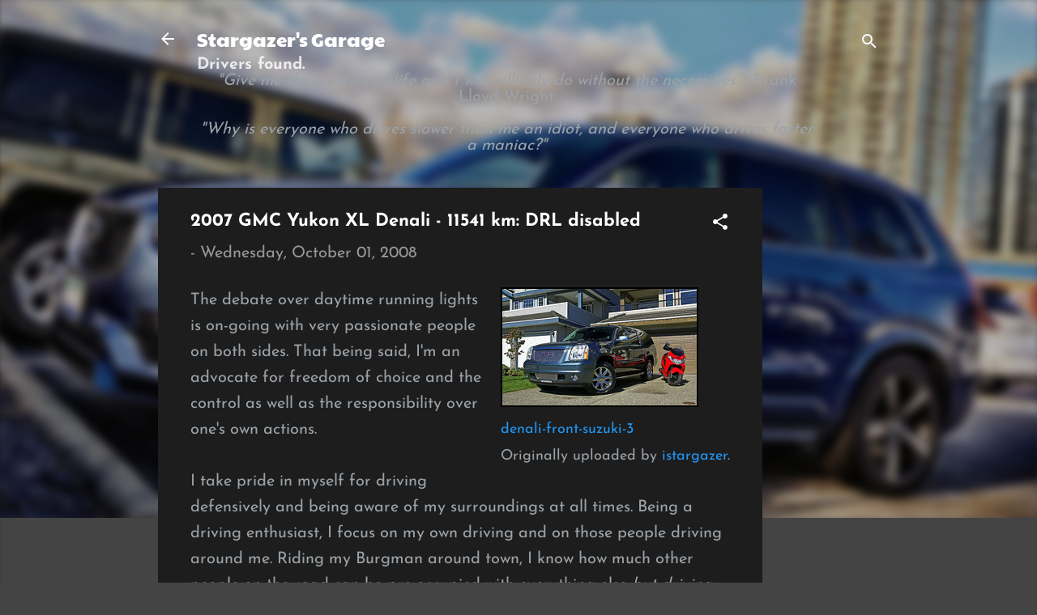

--- FILE ---
content_type: text/html; charset=UTF-8
request_url: https://www.stargazer1.com/2008/10/2007-gmc-yukon-xl-denali-11541-km-drl.html
body_size: 32490
content:
<!DOCTYPE html>
<html dir='ltr' lang='en'>
<head>
<meta content='width=device-width, initial-scale=1' name='viewport'/>
<title>2007 GMC Yukon XL Denali - 11541 km: DRL disabled</title>
<meta content='text/html; charset=UTF-8' http-equiv='Content-Type'/>
<!-- Chrome, Firefox OS and Opera -->
<meta content='#444444' name='theme-color'/>
<!-- Windows Phone -->
<meta content='#444444' name='msapplication-navbutton-color'/>
<meta content='blogger' name='generator'/>
<link href='https://www.stargazer1.com/favicon.ico' rel='icon' type='image/x-icon'/>
<link href='http://www.stargazer1.com/2008/10/2007-gmc-yukon-xl-denali-11541-km-drl.html' rel='canonical'/>
<link rel="alternate" type="application/atom+xml" title="Stargazer&#39;s Garage - Atom" href="https://www.stargazer1.com/feeds/posts/default" />
<link rel="alternate" type="application/rss+xml" title="Stargazer&#39;s Garage - RSS" href="https://www.stargazer1.com/feeds/posts/default?alt=rss" />
<link rel="service.post" type="application/atom+xml" title="Stargazer&#39;s Garage - Atom" href="https://www.blogger.com/feeds/19310216/posts/default" />

<link rel="alternate" type="application/atom+xml" title="Stargazer&#39;s Garage - Atom" href="https://www.stargazer1.com/feeds/6330166020702150000/comments/default" />
<!--Can't find substitution for tag [blog.ieCssRetrofitLinks]-->
<link href='http://farm4.static.flickr.com/3156/2897712462_97941ee408_m.jpg' rel='image_src'/>
<meta content='http://www.stargazer1.com/2008/10/2007-gmc-yukon-xl-denali-11541-km-drl.html' property='og:url'/>
<meta content='2007 GMC Yukon XL Denali - 11541 km: DRL disabled' property='og:title'/>
<meta content='    denali-front-suzuki-3    Originally uploaded by istargazer . The debate over daytime running lights is on-going with very passionate peo...' property='og:description'/>
<meta content='https://lh3.googleusercontent.com/blogger_img_proxy/AEn0k_urnytPOaKWFGa3KiG5VCqKQOeGu7qvEUNLgodV7tMxUhhcp3Gd7Y-Kf8VWeAqkB8rKAOdtPZVfiP4TH33BNl5CETYpSWsWoXRtS4_d0Ai4IH_AQs2UMskrZKCnGVZUsafa=w1200-h630-p-k-no-nu' property='og:image'/>
<style type='text/css'>@font-face{font-family:'Josefin Sans';font-style:normal;font-weight:400;font-display:swap;src:url(//fonts.gstatic.com/s/josefinsans/v34/Qw3aZQNVED7rKGKxtqIqX5EUAnx4RHw.woff2)format('woff2');unicode-range:U+0102-0103,U+0110-0111,U+0128-0129,U+0168-0169,U+01A0-01A1,U+01AF-01B0,U+0300-0301,U+0303-0304,U+0308-0309,U+0323,U+0329,U+1EA0-1EF9,U+20AB;}@font-face{font-family:'Josefin Sans';font-style:normal;font-weight:400;font-display:swap;src:url(//fonts.gstatic.com/s/josefinsans/v34/Qw3aZQNVED7rKGKxtqIqX5EUA3x4RHw.woff2)format('woff2');unicode-range:U+0100-02BA,U+02BD-02C5,U+02C7-02CC,U+02CE-02D7,U+02DD-02FF,U+0304,U+0308,U+0329,U+1D00-1DBF,U+1E00-1E9F,U+1EF2-1EFF,U+2020,U+20A0-20AB,U+20AD-20C0,U+2113,U+2C60-2C7F,U+A720-A7FF;}@font-face{font-family:'Josefin Sans';font-style:normal;font-weight:400;font-display:swap;src:url(//fonts.gstatic.com/s/josefinsans/v34/Qw3aZQNVED7rKGKxtqIqX5EUDXx4.woff2)format('woff2');unicode-range:U+0000-00FF,U+0131,U+0152-0153,U+02BB-02BC,U+02C6,U+02DA,U+02DC,U+0304,U+0308,U+0329,U+2000-206F,U+20AC,U+2122,U+2191,U+2193,U+2212,U+2215,U+FEFF,U+FFFD;}@font-face{font-family:'Josefin Sans';font-style:normal;font-weight:700;font-display:swap;src:url(//fonts.gstatic.com/s/josefinsans/v34/Qw3aZQNVED7rKGKxtqIqX5EUAnx4RHw.woff2)format('woff2');unicode-range:U+0102-0103,U+0110-0111,U+0128-0129,U+0168-0169,U+01A0-01A1,U+01AF-01B0,U+0300-0301,U+0303-0304,U+0308-0309,U+0323,U+0329,U+1EA0-1EF9,U+20AB;}@font-face{font-family:'Josefin Sans';font-style:normal;font-weight:700;font-display:swap;src:url(//fonts.gstatic.com/s/josefinsans/v34/Qw3aZQNVED7rKGKxtqIqX5EUA3x4RHw.woff2)format('woff2');unicode-range:U+0100-02BA,U+02BD-02C5,U+02C7-02CC,U+02CE-02D7,U+02DD-02FF,U+0304,U+0308,U+0329,U+1D00-1DBF,U+1E00-1E9F,U+1EF2-1EFF,U+2020,U+20A0-20AB,U+20AD-20C0,U+2113,U+2C60-2C7F,U+A720-A7FF;}@font-face{font-family:'Josefin Sans';font-style:normal;font-weight:700;font-display:swap;src:url(//fonts.gstatic.com/s/josefinsans/v34/Qw3aZQNVED7rKGKxtqIqX5EUDXx4.woff2)format('woff2');unicode-range:U+0000-00FF,U+0131,U+0152-0153,U+02BB-02BC,U+02C6,U+02DA,U+02DC,U+0304,U+0308,U+0329,U+2000-206F,U+20AC,U+2122,U+2191,U+2193,U+2212,U+2215,U+FEFF,U+FFFD;}@font-face{font-family:'Montserrat';font-style:normal;font-weight:700;font-display:swap;src:url(//fonts.gstatic.com/s/montserrat/v31/JTUHjIg1_i6t8kCHKm4532VJOt5-QNFgpCuM73w0aXpsog.woff2)format('woff2');unicode-range:U+0460-052F,U+1C80-1C8A,U+20B4,U+2DE0-2DFF,U+A640-A69F,U+FE2E-FE2F;}@font-face{font-family:'Montserrat';font-style:normal;font-weight:700;font-display:swap;src:url(//fonts.gstatic.com/s/montserrat/v31/JTUHjIg1_i6t8kCHKm4532VJOt5-QNFgpCuM73w9aXpsog.woff2)format('woff2');unicode-range:U+0301,U+0400-045F,U+0490-0491,U+04B0-04B1,U+2116;}@font-face{font-family:'Montserrat';font-style:normal;font-weight:700;font-display:swap;src:url(//fonts.gstatic.com/s/montserrat/v31/JTUHjIg1_i6t8kCHKm4532VJOt5-QNFgpCuM73w2aXpsog.woff2)format('woff2');unicode-range:U+0102-0103,U+0110-0111,U+0128-0129,U+0168-0169,U+01A0-01A1,U+01AF-01B0,U+0300-0301,U+0303-0304,U+0308-0309,U+0323,U+0329,U+1EA0-1EF9,U+20AB;}@font-face{font-family:'Montserrat';font-style:normal;font-weight:700;font-display:swap;src:url(//fonts.gstatic.com/s/montserrat/v31/JTUHjIg1_i6t8kCHKm4532VJOt5-QNFgpCuM73w3aXpsog.woff2)format('woff2');unicode-range:U+0100-02BA,U+02BD-02C5,U+02C7-02CC,U+02CE-02D7,U+02DD-02FF,U+0304,U+0308,U+0329,U+1D00-1DBF,U+1E00-1E9F,U+1EF2-1EFF,U+2020,U+20A0-20AB,U+20AD-20C0,U+2113,U+2C60-2C7F,U+A720-A7FF;}@font-face{font-family:'Montserrat';font-style:normal;font-weight:700;font-display:swap;src:url(//fonts.gstatic.com/s/montserrat/v31/JTUHjIg1_i6t8kCHKm4532VJOt5-QNFgpCuM73w5aXo.woff2)format('woff2');unicode-range:U+0000-00FF,U+0131,U+0152-0153,U+02BB-02BC,U+02C6,U+02DA,U+02DC,U+0304,U+0308,U+0329,U+2000-206F,U+20AC,U+2122,U+2191,U+2193,U+2212,U+2215,U+FEFF,U+FFFD;}@font-face{font-family:'Paytone One';font-style:normal;font-weight:400;font-display:swap;src:url(//fonts.gstatic.com/s/paytoneone/v25/0nksC9P7MfYHj2oFtYm2ChTigPvNiA.woff2)format('woff2');unicode-range:U+0102-0103,U+0110-0111,U+0128-0129,U+0168-0169,U+01A0-01A1,U+01AF-01B0,U+0300-0301,U+0303-0304,U+0308-0309,U+0323,U+0329,U+1EA0-1EF9,U+20AB;}@font-face{font-family:'Paytone One';font-style:normal;font-weight:400;font-display:swap;src:url(//fonts.gstatic.com/s/paytoneone/v25/0nksC9P7MfYHj2oFtYm2ChTjgPvNiA.woff2)format('woff2');unicode-range:U+0100-02BA,U+02BD-02C5,U+02C7-02CC,U+02CE-02D7,U+02DD-02FF,U+0304,U+0308,U+0329,U+1D00-1DBF,U+1E00-1E9F,U+1EF2-1EFF,U+2020,U+20A0-20AB,U+20AD-20C0,U+2113,U+2C60-2C7F,U+A720-A7FF;}@font-face{font-family:'Paytone One';font-style:normal;font-weight:400;font-display:swap;src:url(//fonts.gstatic.com/s/paytoneone/v25/0nksC9P7MfYHj2oFtYm2ChTtgPs.woff2)format('woff2');unicode-range:U+0000-00FF,U+0131,U+0152-0153,U+02BB-02BC,U+02C6,U+02DA,U+02DC,U+0304,U+0308,U+0329,U+2000-206F,U+20AC,U+2122,U+2191,U+2193,U+2212,U+2215,U+FEFF,U+FFFD;}@font-face{font-family:'Roboto';font-style:italic;font-weight:300;font-stretch:100%;font-display:swap;src:url(//fonts.gstatic.com/s/roboto/v49/KFOKCnqEu92Fr1Mu53ZEC9_Vu3r1gIhOszmOClHrs6ljXfMMLt_QuAX-k2Qn.woff2)format('woff2');unicode-range:U+0460-052F,U+1C80-1C8A,U+20B4,U+2DE0-2DFF,U+A640-A69F,U+FE2E-FE2F;}@font-face{font-family:'Roboto';font-style:italic;font-weight:300;font-stretch:100%;font-display:swap;src:url(//fonts.gstatic.com/s/roboto/v49/KFOKCnqEu92Fr1Mu53ZEC9_Vu3r1gIhOszmOClHrs6ljXfMMLt_QuAz-k2Qn.woff2)format('woff2');unicode-range:U+0301,U+0400-045F,U+0490-0491,U+04B0-04B1,U+2116;}@font-face{font-family:'Roboto';font-style:italic;font-weight:300;font-stretch:100%;font-display:swap;src:url(//fonts.gstatic.com/s/roboto/v49/KFOKCnqEu92Fr1Mu53ZEC9_Vu3r1gIhOszmOClHrs6ljXfMMLt_QuAT-k2Qn.woff2)format('woff2');unicode-range:U+1F00-1FFF;}@font-face{font-family:'Roboto';font-style:italic;font-weight:300;font-stretch:100%;font-display:swap;src:url(//fonts.gstatic.com/s/roboto/v49/KFOKCnqEu92Fr1Mu53ZEC9_Vu3r1gIhOszmOClHrs6ljXfMMLt_QuAv-k2Qn.woff2)format('woff2');unicode-range:U+0370-0377,U+037A-037F,U+0384-038A,U+038C,U+038E-03A1,U+03A3-03FF;}@font-face{font-family:'Roboto';font-style:italic;font-weight:300;font-stretch:100%;font-display:swap;src:url(//fonts.gstatic.com/s/roboto/v49/KFOKCnqEu92Fr1Mu53ZEC9_Vu3r1gIhOszmOClHrs6ljXfMMLt_QuHT-k2Qn.woff2)format('woff2');unicode-range:U+0302-0303,U+0305,U+0307-0308,U+0310,U+0312,U+0315,U+031A,U+0326-0327,U+032C,U+032F-0330,U+0332-0333,U+0338,U+033A,U+0346,U+034D,U+0391-03A1,U+03A3-03A9,U+03B1-03C9,U+03D1,U+03D5-03D6,U+03F0-03F1,U+03F4-03F5,U+2016-2017,U+2034-2038,U+203C,U+2040,U+2043,U+2047,U+2050,U+2057,U+205F,U+2070-2071,U+2074-208E,U+2090-209C,U+20D0-20DC,U+20E1,U+20E5-20EF,U+2100-2112,U+2114-2115,U+2117-2121,U+2123-214F,U+2190,U+2192,U+2194-21AE,U+21B0-21E5,U+21F1-21F2,U+21F4-2211,U+2213-2214,U+2216-22FF,U+2308-230B,U+2310,U+2319,U+231C-2321,U+2336-237A,U+237C,U+2395,U+239B-23B7,U+23D0,U+23DC-23E1,U+2474-2475,U+25AF,U+25B3,U+25B7,U+25BD,U+25C1,U+25CA,U+25CC,U+25FB,U+266D-266F,U+27C0-27FF,U+2900-2AFF,U+2B0E-2B11,U+2B30-2B4C,U+2BFE,U+3030,U+FF5B,U+FF5D,U+1D400-1D7FF,U+1EE00-1EEFF;}@font-face{font-family:'Roboto';font-style:italic;font-weight:300;font-stretch:100%;font-display:swap;src:url(//fonts.gstatic.com/s/roboto/v49/KFOKCnqEu92Fr1Mu53ZEC9_Vu3r1gIhOszmOClHrs6ljXfMMLt_QuGb-k2Qn.woff2)format('woff2');unicode-range:U+0001-000C,U+000E-001F,U+007F-009F,U+20DD-20E0,U+20E2-20E4,U+2150-218F,U+2190,U+2192,U+2194-2199,U+21AF,U+21E6-21F0,U+21F3,U+2218-2219,U+2299,U+22C4-22C6,U+2300-243F,U+2440-244A,U+2460-24FF,U+25A0-27BF,U+2800-28FF,U+2921-2922,U+2981,U+29BF,U+29EB,U+2B00-2BFF,U+4DC0-4DFF,U+FFF9-FFFB,U+10140-1018E,U+10190-1019C,U+101A0,U+101D0-101FD,U+102E0-102FB,U+10E60-10E7E,U+1D2C0-1D2D3,U+1D2E0-1D37F,U+1F000-1F0FF,U+1F100-1F1AD,U+1F1E6-1F1FF,U+1F30D-1F30F,U+1F315,U+1F31C,U+1F31E,U+1F320-1F32C,U+1F336,U+1F378,U+1F37D,U+1F382,U+1F393-1F39F,U+1F3A7-1F3A8,U+1F3AC-1F3AF,U+1F3C2,U+1F3C4-1F3C6,U+1F3CA-1F3CE,U+1F3D4-1F3E0,U+1F3ED,U+1F3F1-1F3F3,U+1F3F5-1F3F7,U+1F408,U+1F415,U+1F41F,U+1F426,U+1F43F,U+1F441-1F442,U+1F444,U+1F446-1F449,U+1F44C-1F44E,U+1F453,U+1F46A,U+1F47D,U+1F4A3,U+1F4B0,U+1F4B3,U+1F4B9,U+1F4BB,U+1F4BF,U+1F4C8-1F4CB,U+1F4D6,U+1F4DA,U+1F4DF,U+1F4E3-1F4E6,U+1F4EA-1F4ED,U+1F4F7,U+1F4F9-1F4FB,U+1F4FD-1F4FE,U+1F503,U+1F507-1F50B,U+1F50D,U+1F512-1F513,U+1F53E-1F54A,U+1F54F-1F5FA,U+1F610,U+1F650-1F67F,U+1F687,U+1F68D,U+1F691,U+1F694,U+1F698,U+1F6AD,U+1F6B2,U+1F6B9-1F6BA,U+1F6BC,U+1F6C6-1F6CF,U+1F6D3-1F6D7,U+1F6E0-1F6EA,U+1F6F0-1F6F3,U+1F6F7-1F6FC,U+1F700-1F7FF,U+1F800-1F80B,U+1F810-1F847,U+1F850-1F859,U+1F860-1F887,U+1F890-1F8AD,U+1F8B0-1F8BB,U+1F8C0-1F8C1,U+1F900-1F90B,U+1F93B,U+1F946,U+1F984,U+1F996,U+1F9E9,U+1FA00-1FA6F,U+1FA70-1FA7C,U+1FA80-1FA89,U+1FA8F-1FAC6,U+1FACE-1FADC,U+1FADF-1FAE9,U+1FAF0-1FAF8,U+1FB00-1FBFF;}@font-face{font-family:'Roboto';font-style:italic;font-weight:300;font-stretch:100%;font-display:swap;src:url(//fonts.gstatic.com/s/roboto/v49/KFOKCnqEu92Fr1Mu53ZEC9_Vu3r1gIhOszmOClHrs6ljXfMMLt_QuAf-k2Qn.woff2)format('woff2');unicode-range:U+0102-0103,U+0110-0111,U+0128-0129,U+0168-0169,U+01A0-01A1,U+01AF-01B0,U+0300-0301,U+0303-0304,U+0308-0309,U+0323,U+0329,U+1EA0-1EF9,U+20AB;}@font-face{font-family:'Roboto';font-style:italic;font-weight:300;font-stretch:100%;font-display:swap;src:url(//fonts.gstatic.com/s/roboto/v49/KFOKCnqEu92Fr1Mu53ZEC9_Vu3r1gIhOszmOClHrs6ljXfMMLt_QuAb-k2Qn.woff2)format('woff2');unicode-range:U+0100-02BA,U+02BD-02C5,U+02C7-02CC,U+02CE-02D7,U+02DD-02FF,U+0304,U+0308,U+0329,U+1D00-1DBF,U+1E00-1E9F,U+1EF2-1EFF,U+2020,U+20A0-20AB,U+20AD-20C0,U+2113,U+2C60-2C7F,U+A720-A7FF;}@font-face{font-family:'Roboto';font-style:italic;font-weight:300;font-stretch:100%;font-display:swap;src:url(//fonts.gstatic.com/s/roboto/v49/KFOKCnqEu92Fr1Mu53ZEC9_Vu3r1gIhOszmOClHrs6ljXfMMLt_QuAj-kw.woff2)format('woff2');unicode-range:U+0000-00FF,U+0131,U+0152-0153,U+02BB-02BC,U+02C6,U+02DA,U+02DC,U+0304,U+0308,U+0329,U+2000-206F,U+20AC,U+2122,U+2191,U+2193,U+2212,U+2215,U+FEFF,U+FFFD;}@font-face{font-family:'Roboto';font-style:normal;font-weight:400;font-stretch:100%;font-display:swap;src:url(//fonts.gstatic.com/s/roboto/v49/KFOMCnqEu92Fr1ME7kSn66aGLdTylUAMQXC89YmC2DPNWubEbVmZiArmlw.woff2)format('woff2');unicode-range:U+0460-052F,U+1C80-1C8A,U+20B4,U+2DE0-2DFF,U+A640-A69F,U+FE2E-FE2F;}@font-face{font-family:'Roboto';font-style:normal;font-weight:400;font-stretch:100%;font-display:swap;src:url(//fonts.gstatic.com/s/roboto/v49/KFOMCnqEu92Fr1ME7kSn66aGLdTylUAMQXC89YmC2DPNWubEbVmQiArmlw.woff2)format('woff2');unicode-range:U+0301,U+0400-045F,U+0490-0491,U+04B0-04B1,U+2116;}@font-face{font-family:'Roboto';font-style:normal;font-weight:400;font-stretch:100%;font-display:swap;src:url(//fonts.gstatic.com/s/roboto/v49/KFOMCnqEu92Fr1ME7kSn66aGLdTylUAMQXC89YmC2DPNWubEbVmYiArmlw.woff2)format('woff2');unicode-range:U+1F00-1FFF;}@font-face{font-family:'Roboto';font-style:normal;font-weight:400;font-stretch:100%;font-display:swap;src:url(//fonts.gstatic.com/s/roboto/v49/KFOMCnqEu92Fr1ME7kSn66aGLdTylUAMQXC89YmC2DPNWubEbVmXiArmlw.woff2)format('woff2');unicode-range:U+0370-0377,U+037A-037F,U+0384-038A,U+038C,U+038E-03A1,U+03A3-03FF;}@font-face{font-family:'Roboto';font-style:normal;font-weight:400;font-stretch:100%;font-display:swap;src:url(//fonts.gstatic.com/s/roboto/v49/KFOMCnqEu92Fr1ME7kSn66aGLdTylUAMQXC89YmC2DPNWubEbVnoiArmlw.woff2)format('woff2');unicode-range:U+0302-0303,U+0305,U+0307-0308,U+0310,U+0312,U+0315,U+031A,U+0326-0327,U+032C,U+032F-0330,U+0332-0333,U+0338,U+033A,U+0346,U+034D,U+0391-03A1,U+03A3-03A9,U+03B1-03C9,U+03D1,U+03D5-03D6,U+03F0-03F1,U+03F4-03F5,U+2016-2017,U+2034-2038,U+203C,U+2040,U+2043,U+2047,U+2050,U+2057,U+205F,U+2070-2071,U+2074-208E,U+2090-209C,U+20D0-20DC,U+20E1,U+20E5-20EF,U+2100-2112,U+2114-2115,U+2117-2121,U+2123-214F,U+2190,U+2192,U+2194-21AE,U+21B0-21E5,U+21F1-21F2,U+21F4-2211,U+2213-2214,U+2216-22FF,U+2308-230B,U+2310,U+2319,U+231C-2321,U+2336-237A,U+237C,U+2395,U+239B-23B7,U+23D0,U+23DC-23E1,U+2474-2475,U+25AF,U+25B3,U+25B7,U+25BD,U+25C1,U+25CA,U+25CC,U+25FB,U+266D-266F,U+27C0-27FF,U+2900-2AFF,U+2B0E-2B11,U+2B30-2B4C,U+2BFE,U+3030,U+FF5B,U+FF5D,U+1D400-1D7FF,U+1EE00-1EEFF;}@font-face{font-family:'Roboto';font-style:normal;font-weight:400;font-stretch:100%;font-display:swap;src:url(//fonts.gstatic.com/s/roboto/v49/KFOMCnqEu92Fr1ME7kSn66aGLdTylUAMQXC89YmC2DPNWubEbVn6iArmlw.woff2)format('woff2');unicode-range:U+0001-000C,U+000E-001F,U+007F-009F,U+20DD-20E0,U+20E2-20E4,U+2150-218F,U+2190,U+2192,U+2194-2199,U+21AF,U+21E6-21F0,U+21F3,U+2218-2219,U+2299,U+22C4-22C6,U+2300-243F,U+2440-244A,U+2460-24FF,U+25A0-27BF,U+2800-28FF,U+2921-2922,U+2981,U+29BF,U+29EB,U+2B00-2BFF,U+4DC0-4DFF,U+FFF9-FFFB,U+10140-1018E,U+10190-1019C,U+101A0,U+101D0-101FD,U+102E0-102FB,U+10E60-10E7E,U+1D2C0-1D2D3,U+1D2E0-1D37F,U+1F000-1F0FF,U+1F100-1F1AD,U+1F1E6-1F1FF,U+1F30D-1F30F,U+1F315,U+1F31C,U+1F31E,U+1F320-1F32C,U+1F336,U+1F378,U+1F37D,U+1F382,U+1F393-1F39F,U+1F3A7-1F3A8,U+1F3AC-1F3AF,U+1F3C2,U+1F3C4-1F3C6,U+1F3CA-1F3CE,U+1F3D4-1F3E0,U+1F3ED,U+1F3F1-1F3F3,U+1F3F5-1F3F7,U+1F408,U+1F415,U+1F41F,U+1F426,U+1F43F,U+1F441-1F442,U+1F444,U+1F446-1F449,U+1F44C-1F44E,U+1F453,U+1F46A,U+1F47D,U+1F4A3,U+1F4B0,U+1F4B3,U+1F4B9,U+1F4BB,U+1F4BF,U+1F4C8-1F4CB,U+1F4D6,U+1F4DA,U+1F4DF,U+1F4E3-1F4E6,U+1F4EA-1F4ED,U+1F4F7,U+1F4F9-1F4FB,U+1F4FD-1F4FE,U+1F503,U+1F507-1F50B,U+1F50D,U+1F512-1F513,U+1F53E-1F54A,U+1F54F-1F5FA,U+1F610,U+1F650-1F67F,U+1F687,U+1F68D,U+1F691,U+1F694,U+1F698,U+1F6AD,U+1F6B2,U+1F6B9-1F6BA,U+1F6BC,U+1F6C6-1F6CF,U+1F6D3-1F6D7,U+1F6E0-1F6EA,U+1F6F0-1F6F3,U+1F6F7-1F6FC,U+1F700-1F7FF,U+1F800-1F80B,U+1F810-1F847,U+1F850-1F859,U+1F860-1F887,U+1F890-1F8AD,U+1F8B0-1F8BB,U+1F8C0-1F8C1,U+1F900-1F90B,U+1F93B,U+1F946,U+1F984,U+1F996,U+1F9E9,U+1FA00-1FA6F,U+1FA70-1FA7C,U+1FA80-1FA89,U+1FA8F-1FAC6,U+1FACE-1FADC,U+1FADF-1FAE9,U+1FAF0-1FAF8,U+1FB00-1FBFF;}@font-face{font-family:'Roboto';font-style:normal;font-weight:400;font-stretch:100%;font-display:swap;src:url(//fonts.gstatic.com/s/roboto/v49/KFOMCnqEu92Fr1ME7kSn66aGLdTylUAMQXC89YmC2DPNWubEbVmbiArmlw.woff2)format('woff2');unicode-range:U+0102-0103,U+0110-0111,U+0128-0129,U+0168-0169,U+01A0-01A1,U+01AF-01B0,U+0300-0301,U+0303-0304,U+0308-0309,U+0323,U+0329,U+1EA0-1EF9,U+20AB;}@font-face{font-family:'Roboto';font-style:normal;font-weight:400;font-stretch:100%;font-display:swap;src:url(//fonts.gstatic.com/s/roboto/v49/KFOMCnqEu92Fr1ME7kSn66aGLdTylUAMQXC89YmC2DPNWubEbVmaiArmlw.woff2)format('woff2');unicode-range:U+0100-02BA,U+02BD-02C5,U+02C7-02CC,U+02CE-02D7,U+02DD-02FF,U+0304,U+0308,U+0329,U+1D00-1DBF,U+1E00-1E9F,U+1EF2-1EFF,U+2020,U+20A0-20AB,U+20AD-20C0,U+2113,U+2C60-2C7F,U+A720-A7FF;}@font-face{font-family:'Roboto';font-style:normal;font-weight:400;font-stretch:100%;font-display:swap;src:url(//fonts.gstatic.com/s/roboto/v49/KFOMCnqEu92Fr1ME7kSn66aGLdTylUAMQXC89YmC2DPNWubEbVmUiAo.woff2)format('woff2');unicode-range:U+0000-00FF,U+0131,U+0152-0153,U+02BB-02BC,U+02C6,U+02DA,U+02DC,U+0304,U+0308,U+0329,U+2000-206F,U+20AC,U+2122,U+2191,U+2193,U+2212,U+2215,U+FEFF,U+FFFD;}</style>
<style id='page-skin-1' type='text/css'><!--
/*! normalize.css v3.0.1 | MIT License | git.io/normalize */html{font-family:sans-serif;-ms-text-size-adjust:100%;-webkit-text-size-adjust:100%}body{margin:0}article,aside,details,figcaption,figure,footer,header,hgroup,main,nav,section,summary{display:block}audio,canvas,progress,video{display:inline-block;vertical-align:baseline}audio:not([controls]){display:none;height:0}[hidden],template{display:none}a{background:transparent}a:active,a:hover{outline:0}abbr[title]{border-bottom:1px dotted}b,strong{font-weight:bold}dfn{font-style:italic}h1{font-size:2em;margin:.67em 0}mark{background:#ff0;color:#000}small{font-size:80%}sub,sup{font-size:75%;line-height:0;position:relative;vertical-align:baseline}sup{top:-0.5em}sub{bottom:-0.25em}img{border:0}svg:not(:root){overflow:hidden}figure{margin:1em 40px}hr{-moz-box-sizing:content-box;box-sizing:content-box;height:0}pre{overflow:auto}code,kbd,pre,samp{font-family:monospace,monospace;font-size:1em}button,input,optgroup,select,textarea{color:inherit;font:inherit;margin:0}button{overflow:visible}button,select{text-transform:none}button,html input[type="button"],input[type="reset"],input[type="submit"]{-webkit-appearance:button;cursor:pointer}button[disabled],html input[disabled]{cursor:default}button::-moz-focus-inner,input::-moz-focus-inner{border:0;padding:0}input{line-height:normal}input[type="checkbox"],input[type="radio"]{box-sizing:border-box;padding:0}input[type="number"]::-webkit-inner-spin-button,input[type="number"]::-webkit-outer-spin-button{height:auto}input[type="search"]{-webkit-appearance:textfield;-moz-box-sizing:content-box;-webkit-box-sizing:content-box;box-sizing:content-box}input[type="search"]::-webkit-search-cancel-button,input[type="search"]::-webkit-search-decoration{-webkit-appearance:none}fieldset{border:1px solid #c0c0c0;margin:0 2px;padding:.35em .625em .75em}legend{border:0;padding:0}textarea{overflow:auto}optgroup{font-weight:bold}table{border-collapse:collapse;border-spacing:0}td,th{padding:0}
/*!************************************************
* Blogger Template Style
* Name: Contempo
**************************************************/
body{
overflow-wrap:break-word;
word-break:break-word;
word-wrap:break-word
}
.hidden{
display:none
}
.invisible{
visibility:hidden
}
.container::after,.float-container::after{
clear:both;
content:"";
display:table
}
.clearboth{
clear:both
}
#comments .comment .comment-actions,.subscribe-popup .FollowByEmail .follow-by-email-submit,.widget.Profile .profile-link,.widget.Profile .profile-link.visit-profile{
background:0 0;
border:0;
box-shadow:none;
color:#2196f3;
cursor:pointer;
font-size:14px;
font-weight:700;
outline:0;
text-decoration:none;
text-transform:uppercase;
width:auto
}
.dim-overlay{
background-color:rgba(0,0,0,.54);
height:100vh;
left:0;
position:fixed;
top:0;
width:100%
}
#sharing-dim-overlay{
background-color:transparent
}
input::-ms-clear{
display:none
}
.blogger-logo,.svg-icon-24.blogger-logo{
fill:#ff9800;
opacity:1
}
.loading-spinner-large{
-webkit-animation:mspin-rotate 1.568s infinite linear;
animation:mspin-rotate 1.568s infinite linear;
height:48px;
overflow:hidden;
position:absolute;
width:48px;
z-index:200
}
.loading-spinner-large>div{
-webkit-animation:mspin-revrot 5332ms infinite steps(4);
animation:mspin-revrot 5332ms infinite steps(4)
}
.loading-spinner-large>div>div{
-webkit-animation:mspin-singlecolor-large-film 1333ms infinite steps(81);
animation:mspin-singlecolor-large-film 1333ms infinite steps(81);
background-size:100%;
height:48px;
width:3888px
}
.mspin-black-large>div>div,.mspin-grey_54-large>div>div{
background-image:url(https://www.blogblog.com/indie/mspin_black_large.svg)
}
.mspin-white-large>div>div{
background-image:url(https://www.blogblog.com/indie/mspin_white_large.svg)
}
.mspin-grey_54-large{
opacity:.54
}
@-webkit-keyframes mspin-singlecolor-large-film{
from{
-webkit-transform:translateX(0);
transform:translateX(0)
}
to{
-webkit-transform:translateX(-3888px);
transform:translateX(-3888px)
}
}
@keyframes mspin-singlecolor-large-film{
from{
-webkit-transform:translateX(0);
transform:translateX(0)
}
to{
-webkit-transform:translateX(-3888px);
transform:translateX(-3888px)
}
}
@-webkit-keyframes mspin-rotate{
from{
-webkit-transform:rotate(0);
transform:rotate(0)
}
to{
-webkit-transform:rotate(360deg);
transform:rotate(360deg)
}
}
@keyframes mspin-rotate{
from{
-webkit-transform:rotate(0);
transform:rotate(0)
}
to{
-webkit-transform:rotate(360deg);
transform:rotate(360deg)
}
}
@-webkit-keyframes mspin-revrot{
from{
-webkit-transform:rotate(0);
transform:rotate(0)
}
to{
-webkit-transform:rotate(-360deg);
transform:rotate(-360deg)
}
}
@keyframes mspin-revrot{
from{
-webkit-transform:rotate(0);
transform:rotate(0)
}
to{
-webkit-transform:rotate(-360deg);
transform:rotate(-360deg)
}
}
.skip-navigation{
background-color:#fff;
box-sizing:border-box;
color:#000;
display:block;
height:0;
left:0;
line-height:50px;
overflow:hidden;
padding-top:0;
position:fixed;
text-align:center;
top:0;
-webkit-transition:box-shadow .3s,height .3s,padding-top .3s;
transition:box-shadow .3s,height .3s,padding-top .3s;
width:100%;
z-index:900
}
.skip-navigation:focus{
box-shadow:0 4px 5px 0 rgba(0,0,0,.14),0 1px 10px 0 rgba(0,0,0,.12),0 2px 4px -1px rgba(0,0,0,.2);
height:50px
}
#main{
outline:0
}
.main-heading{
position:absolute;
clip:rect(1px,1px,1px,1px);
padding:0;
border:0;
height:1px;
width:1px;
overflow:hidden
}
.Attribution{
margin-top:1em;
text-align:center
}
.Attribution .blogger img,.Attribution .blogger svg{
vertical-align:bottom
}
.Attribution .blogger img{
margin-right:.5em
}
.Attribution div{
line-height:24px;
margin-top:.5em
}
.Attribution .copyright,.Attribution .image-attribution{
font-size:.7em;
margin-top:1.5em
}
.BLOG_mobile_video_class{
display:none
}
.bg-photo{
background-attachment:scroll!important
}
body .CSS_LIGHTBOX{
z-index:900
}
.extendable .show-less,.extendable .show-more{
border-color:#2196f3;
color:#2196f3;
margin-top:8px
}
.extendable .show-less.hidden,.extendable .show-more.hidden{
display:none
}
.inline-ad{
display:none;
max-width:100%;
overflow:hidden
}
.adsbygoogle{
display:block
}
#cookieChoiceInfo{
bottom:0;
top:auto
}
iframe.b-hbp-video{
border:0
}
.post-body img{
max-width:100%
}
.post-body iframe{
max-width:100%
}
.post-body a[imageanchor="1"]{
display:inline-block
}
.byline{
margin-right:1em
}
.byline:last-child{
margin-right:0
}
.link-copied-dialog{
max-width:520px;
outline:0
}
.link-copied-dialog .modal-dialog-buttons{
margin-top:8px
}
.link-copied-dialog .goog-buttonset-default{
background:0 0;
border:0
}
.link-copied-dialog .goog-buttonset-default:focus{
outline:0
}
.paging-control-container{
margin-bottom:16px
}
.paging-control-container .paging-control{
display:inline-block
}
.paging-control-container .comment-range-text::after,.paging-control-container .paging-control{
color:#2196f3
}
.paging-control-container .comment-range-text,.paging-control-container .paging-control{
margin-right:8px
}
.paging-control-container .comment-range-text::after,.paging-control-container .paging-control::after{
content:"\b7";
cursor:default;
padding-left:8px;
pointer-events:none
}
.paging-control-container .comment-range-text:last-child::after,.paging-control-container .paging-control:last-child::after{
content:none
}
.byline.reactions iframe{
height:20px
}
.b-notification{
color:#000;
background-color:#fff;
border-bottom:solid 1px #000;
box-sizing:border-box;
padding:16px 32px;
text-align:center
}
.b-notification.visible{
-webkit-transition:margin-top .3s cubic-bezier(.4,0,.2,1);
transition:margin-top .3s cubic-bezier(.4,0,.2,1)
}
.b-notification.invisible{
position:absolute
}
.b-notification-close{
position:absolute;
right:8px;
top:8px
}
.no-posts-message{
line-height:40px;
text-align:center
}
@media screen and (max-width:800px){
body.item-view .post-body a[imageanchor="1"][style*="float: left;"],body.item-view .post-body a[imageanchor="1"][style*="float: right;"]{
float:none!important;
clear:none!important
}
body.item-view .post-body a[imageanchor="1"] img{
display:block;
height:auto;
margin:0 auto
}
body.item-view .post-body>.separator:first-child>a[imageanchor="1"]:first-child{
margin-top:20px
}
.post-body a[imageanchor]{
display:block
}
body.item-view .post-body a[imageanchor="1"]{
margin-left:0!important;
margin-right:0!important
}
body.item-view .post-body a[imageanchor="1"]+a[imageanchor="1"]{
margin-top:16px
}
}
.item-control{
display:none
}
#comments{
border-top:1px dashed rgba(0,0,0,.54);
margin-top:20px;
padding:20px
}
#comments .comment-thread ol{
margin:0;
padding-left:0;
padding-left:0
}
#comments .comment .comment-replybox-single,#comments .comment-thread .comment-replies{
margin-left:60px
}
#comments .comment-thread .thread-count{
display:none
}
#comments .comment{
list-style-type:none;
padding:0 0 30px;
position:relative
}
#comments .comment .comment{
padding-bottom:8px
}
.comment .avatar-image-container{
position:absolute
}
.comment .avatar-image-container img{
border-radius:50%
}
.avatar-image-container svg,.comment .avatar-image-container .avatar-icon{
border-radius:50%;
border:solid 1px #ffffff;
box-sizing:border-box;
fill:#ffffff;
height:35px;
margin:0;
padding:7px;
width:35px
}
.comment .comment-block{
margin-top:10px;
margin-left:60px;
padding-bottom:0
}
#comments .comment-author-header-wrapper{
margin-left:40px
}
#comments .comment .thread-expanded .comment-block{
padding-bottom:20px
}
#comments .comment .comment-header .user,#comments .comment .comment-header .user a{
color:#ffffff;
font-style:normal;
font-weight:700
}
#comments .comment .comment-actions{
bottom:0;
margin-bottom:15px;
position:absolute
}
#comments .comment .comment-actions>*{
margin-right:8px
}
#comments .comment .comment-header .datetime{
bottom:0;
color:rgba(255,255,255,.54);
display:inline-block;
font-size:13px;
font-style:italic;
margin-left:8px
}
#comments .comment .comment-footer .comment-timestamp a,#comments .comment .comment-header .datetime a{
color:rgba(255,255,255,.54)
}
#comments .comment .comment-content,.comment .comment-body{
margin-top:12px;
word-break:break-word
}
.comment-body{
margin-bottom:12px
}
#comments.embed[data-num-comments="0"]{
border:0;
margin-top:0;
padding-top:0
}
#comments.embed[data-num-comments="0"] #comment-post-message,#comments.embed[data-num-comments="0"] div.comment-form>p,#comments.embed[data-num-comments="0"] p.comment-footer{
display:none
}
#comment-editor-src{
display:none
}
.comments .comments-content .loadmore.loaded{
max-height:0;
opacity:0;
overflow:hidden
}
.extendable .remaining-items{
height:0;
overflow:hidden;
-webkit-transition:height .3s cubic-bezier(.4,0,.2,1);
transition:height .3s cubic-bezier(.4,0,.2,1)
}
.extendable .remaining-items.expanded{
height:auto
}
.svg-icon-24,.svg-icon-24-button{
cursor:pointer;
height:24px;
width:24px;
min-width:24px
}
.touch-icon{
margin:-12px;
padding:12px
}
.touch-icon:active,.touch-icon:focus{
background-color:rgba(153,153,153,.4);
border-radius:50%
}
svg:not(:root).touch-icon{
overflow:visible
}
html[dir=rtl] .rtl-reversible-icon{
-webkit-transform:scaleX(-1);
-ms-transform:scaleX(-1);
transform:scaleX(-1)
}
.svg-icon-24-button,.touch-icon-button{
background:0 0;
border:0;
margin:0;
outline:0;
padding:0
}
.touch-icon-button .touch-icon:active,.touch-icon-button .touch-icon:focus{
background-color:transparent
}
.touch-icon-button:active .touch-icon,.touch-icon-button:focus .touch-icon{
background-color:rgba(153,153,153,.4);
border-radius:50%
}
.Profile .default-avatar-wrapper .avatar-icon{
border-radius:50%;
border:solid 1px #ffffff;
box-sizing:border-box;
fill:#ffffff;
margin:0
}
.Profile .individual .default-avatar-wrapper .avatar-icon{
padding:25px
}
.Profile .individual .avatar-icon,.Profile .individual .profile-img{
height:120px;
width:120px
}
.Profile .team .default-avatar-wrapper .avatar-icon{
padding:8px
}
.Profile .team .avatar-icon,.Profile .team .default-avatar-wrapper,.Profile .team .profile-img{
height:40px;
width:40px
}
.snippet-container{
margin:0;
position:relative;
overflow:hidden
}
.snippet-fade{
bottom:0;
box-sizing:border-box;
position:absolute;
width:96px
}
.snippet-fade{
right:0
}
.snippet-fade:after{
content:"\2026"
}
.snippet-fade:after{
float:right
}
.post-bottom{
-webkit-box-align:center;
-webkit-align-items:center;
-ms-flex-align:center;
align-items:center;
display:-webkit-box;
display:-webkit-flex;
display:-ms-flexbox;
display:flex;
-webkit-flex-wrap:wrap;
-ms-flex-wrap:wrap;
flex-wrap:wrap
}
.post-footer{
-webkit-box-flex:1;
-webkit-flex:1 1 auto;
-ms-flex:1 1 auto;
flex:1 1 auto;
-webkit-flex-wrap:wrap;
-ms-flex-wrap:wrap;
flex-wrap:wrap;
-webkit-box-ordinal-group:2;
-webkit-order:1;
-ms-flex-order:1;
order:1
}
.post-footer>*{
-webkit-box-flex:0;
-webkit-flex:0 1 auto;
-ms-flex:0 1 auto;
flex:0 1 auto
}
.post-footer .byline:last-child{
margin-right:1em
}
.jump-link{
-webkit-box-flex:0;
-webkit-flex:0 0 auto;
-ms-flex:0 0 auto;
flex:0 0 auto;
-webkit-box-ordinal-group:3;
-webkit-order:2;
-ms-flex-order:2;
order:2
}
.centered-top-container.sticky{
left:0;
position:fixed;
right:0;
top:0;
width:auto;
z-index:50;
-webkit-transition-property:opacity,-webkit-transform;
transition-property:opacity,-webkit-transform;
transition-property:transform,opacity;
transition-property:transform,opacity,-webkit-transform;
-webkit-transition-duration:.2s;
transition-duration:.2s;
-webkit-transition-timing-function:cubic-bezier(.4,0,.2,1);
transition-timing-function:cubic-bezier(.4,0,.2,1)
}
.centered-top-placeholder{
display:none
}
.collapsed-header .centered-top-placeholder{
display:block
}
.centered-top-container .Header .replaced h1,.centered-top-placeholder .Header .replaced h1{
display:none
}
.centered-top-container.sticky .Header .replaced h1{
display:block
}
.centered-top-container.sticky .Header .header-widget{
background:0 0
}
.centered-top-container.sticky .Header .header-image-wrapper{
display:none
}
.centered-top-container img,.centered-top-placeholder img{
max-width:100%
}
.collapsible{
-webkit-transition:height .3s cubic-bezier(.4,0,.2,1);
transition:height .3s cubic-bezier(.4,0,.2,1)
}
.collapsible,.collapsible>summary{
display:block;
overflow:hidden
}
.collapsible>:not(summary){
display:none
}
.collapsible[open]>:not(summary){
display:block
}
.collapsible:focus,.collapsible>summary:focus{
outline:0
}
.collapsible>summary{
cursor:pointer;
display:block;
padding:0
}
.collapsible:focus>summary,.collapsible>summary:focus{
background-color:transparent
}
.collapsible>summary::-webkit-details-marker{
display:none
}
.collapsible-title{
-webkit-box-align:center;
-webkit-align-items:center;
-ms-flex-align:center;
align-items:center;
display:-webkit-box;
display:-webkit-flex;
display:-ms-flexbox;
display:flex
}
.collapsible-title .title{
-webkit-box-flex:1;
-webkit-flex:1 1 auto;
-ms-flex:1 1 auto;
flex:1 1 auto;
-webkit-box-ordinal-group:1;
-webkit-order:0;
-ms-flex-order:0;
order:0;
overflow:hidden;
text-overflow:ellipsis;
white-space:nowrap
}
.collapsible-title .chevron-down,.collapsible[open] .collapsible-title .chevron-up{
display:block
}
.collapsible-title .chevron-up,.collapsible[open] .collapsible-title .chevron-down{
display:none
}
.flat-button{
cursor:pointer;
display:inline-block;
font-weight:700;
text-transform:uppercase;
border-radius:2px;
padding:8px;
margin:-8px
}
.flat-icon-button{
background:0 0;
border:0;
margin:0;
outline:0;
padding:0;
margin:-12px;
padding:12px;
cursor:pointer;
box-sizing:content-box;
display:inline-block;
line-height:0
}
.flat-icon-button,.flat-icon-button .splash-wrapper{
border-radius:50%
}
.flat-icon-button .splash.animate{
-webkit-animation-duration:.3s;
animation-duration:.3s
}
.overflowable-container{
max-height:52px;
overflow:hidden;
position:relative
}
.overflow-button{
cursor:pointer
}
#overflowable-dim-overlay{
background:0 0
}
.overflow-popup{
box-shadow:0 2px 2px 0 rgba(0,0,0,.14),0 3px 1px -2px rgba(0,0,0,.2),0 1px 5px 0 rgba(0,0,0,.12);
background-color:#1d1d1d;
left:0;
max-width:calc(100% - 32px);
position:absolute;
top:0;
visibility:hidden;
z-index:101
}
.overflow-popup ul{
list-style:none
}
.overflow-popup .tabs li,.overflow-popup li{
display:block;
height:auto
}
.overflow-popup .tabs li{
padding-left:0;
padding-right:0
}
.overflow-button.hidden,.overflow-popup .tabs li.hidden,.overflow-popup li.hidden{
display:none
}
.pill-button{
background:0 0;
border:1px solid;
border-radius:12px;
cursor:pointer;
display:inline-block;
padding:4px 16px;
text-transform:uppercase
}
.ripple{
position:relative
}
.ripple>*{
z-index:1
}
.splash-wrapper{
bottom:0;
left:0;
overflow:hidden;
pointer-events:none;
position:absolute;
right:0;
top:0;
z-index:0
}
.splash{
background:#ccc;
border-radius:100%;
display:block;
opacity:.6;
position:absolute;
-webkit-transform:scale(0);
-ms-transform:scale(0);
transform:scale(0)
}
.splash.animate{
-webkit-animation:ripple-effect .4s linear;
animation:ripple-effect .4s linear
}
@-webkit-keyframes ripple-effect{
100%{
opacity:0;
-webkit-transform:scale(2.5);
transform:scale(2.5)
}
}
@keyframes ripple-effect{
100%{
opacity:0;
-webkit-transform:scale(2.5);
transform:scale(2.5)
}
}
.search{
display:-webkit-box;
display:-webkit-flex;
display:-ms-flexbox;
display:flex;
line-height:24px;
width:24px
}
.search.focused{
width:100%
}
.search.focused .section{
width:100%
}
.search form{
z-index:101
}
.search h3{
display:none
}
.search form{
display:-webkit-box;
display:-webkit-flex;
display:-ms-flexbox;
display:flex;
-webkit-box-flex:1;
-webkit-flex:1 0 0;
-ms-flex:1 0 0px;
flex:1 0 0;
border-bottom:solid 1px transparent;
padding-bottom:8px
}
.search form>*{
display:none
}
.search.focused form>*{
display:block
}
.search .search-input label{
display:none
}
.centered-top-placeholder.cloned .search form{
z-index:30
}
.search.focused form{
border-color:#ffffff;
position:relative;
width:auto
}
.collapsed-header .centered-top-container .search.focused form{
border-bottom-color:transparent
}
.search-expand{
-webkit-box-flex:0;
-webkit-flex:0 0 auto;
-ms-flex:0 0 auto;
flex:0 0 auto
}
.search-expand-text{
display:none
}
.search-close{
display:inline;
vertical-align:middle
}
.search-input{
-webkit-box-flex:1;
-webkit-flex:1 0 1px;
-ms-flex:1 0 1px;
flex:1 0 1px
}
.search-input input{
background:0 0;
border:0;
box-sizing:border-box;
color:#ffffff;
display:inline-block;
outline:0;
width:calc(100% - 48px)
}
.search-input input.no-cursor{
color:transparent;
text-shadow:0 0 0 #ffffff
}
.collapsed-header .centered-top-container .search-action,.collapsed-header .centered-top-container .search-input input{
color:#ffffff
}
.collapsed-header .centered-top-container .search-input input.no-cursor{
color:transparent;
text-shadow:0 0 0 #ffffff
}
.collapsed-header .centered-top-container .search-input input.no-cursor:focus,.search-input input.no-cursor:focus{
outline:0
}
.search-focused>*{
visibility:hidden
}
.search-focused .search,.search-focused .search-icon{
visibility:visible
}
.search.focused .search-action{
display:block
}
.search.focused .search-action:disabled{
opacity:.3
}
.widget.Sharing .sharing-button{
display:none
}
.widget.Sharing .sharing-buttons li{
padding:0
}
.widget.Sharing .sharing-buttons li span{
display:none
}
.post-share-buttons{
position:relative
}
.centered-bottom .share-buttons .svg-icon-24,.share-buttons .svg-icon-24{
fill:#ffffff
}
.sharing-open.touch-icon-button:active .touch-icon,.sharing-open.touch-icon-button:focus .touch-icon{
background-color:transparent
}
.share-buttons{
background-color:#1d1d1d;
border-radius:2px;
box-shadow:0 2px 2px 0 rgba(0,0,0,.14),0 3px 1px -2px rgba(0,0,0,.2),0 1px 5px 0 rgba(0,0,0,.12);
color:#ffffff;
list-style:none;
margin:0;
padding:8px 0;
position:absolute;
top:-11px;
min-width:200px;
z-index:101
}
.share-buttons.hidden{
display:none
}
.sharing-button{
background:0 0;
border:0;
margin:0;
outline:0;
padding:0;
cursor:pointer
}
.share-buttons li{
margin:0;
height:48px
}
.share-buttons li:last-child{
margin-bottom:0
}
.share-buttons li .sharing-platform-button{
box-sizing:border-box;
cursor:pointer;
display:block;
height:100%;
margin-bottom:0;
padding:0 16px;
position:relative;
width:100%
}
.share-buttons li .sharing-platform-button:focus,.share-buttons li .sharing-platform-button:hover{
background-color:rgba(128,128,128,.1);
outline:0
}
.share-buttons li svg[class*=" sharing-"],.share-buttons li svg[class^=sharing-]{
position:absolute;
top:10px
}
.share-buttons li span.sharing-platform-button{
position:relative;
top:0
}
.share-buttons li .platform-sharing-text{
display:block;
font-size:16px;
line-height:48px;
white-space:nowrap
}
.share-buttons li .platform-sharing-text{
margin-left:56px
}
.sidebar-container{
background-color:#1d1d1d;
max-width:284px;
overflow-y:auto;
-webkit-transition-property:-webkit-transform;
transition-property:-webkit-transform;
transition-property:transform;
transition-property:transform,-webkit-transform;
-webkit-transition-duration:.3s;
transition-duration:.3s;
-webkit-transition-timing-function:cubic-bezier(0,0,.2,1);
transition-timing-function:cubic-bezier(0,0,.2,1);
width:284px;
z-index:101;
-webkit-overflow-scrolling:touch
}
.sidebar-container .navigation{
line-height:0;
padding:16px
}
.sidebar-container .sidebar-back{
cursor:pointer
}
.sidebar-container .widget{
background:0 0;
margin:0 16px;
padding:16px 0
}
.sidebar-container .widget .title{
color:#c5c1c1;
margin:0
}
.sidebar-container .widget ul{
list-style:none;
margin:0;
padding:0
}
.sidebar-container .widget ul ul{
margin-left:1em
}
.sidebar-container .widget li{
font-size:16px;
line-height:normal
}
.sidebar-container .widget+.widget{
border-top:1px dashed #cccccc
}
.BlogArchive li{
margin:16px 0
}
.BlogArchive li:last-child{
margin-bottom:0
}
.Label li a{
display:inline-block
}
.BlogArchive .post-count,.Label .label-count{
float:right;
margin-left:.25em
}
.BlogArchive .post-count::before,.Label .label-count::before{
content:"("
}
.BlogArchive .post-count::after,.Label .label-count::after{
content:")"
}
.widget.Translate .skiptranslate>div{
display:block!important
}
.widget.Profile .profile-link{
display:-webkit-box;
display:-webkit-flex;
display:-ms-flexbox;
display:flex
}
.widget.Profile .team-member .default-avatar-wrapper,.widget.Profile .team-member .profile-img{
-webkit-box-flex:0;
-webkit-flex:0 0 auto;
-ms-flex:0 0 auto;
flex:0 0 auto;
margin-right:1em
}
.widget.Profile .individual .profile-link{
-webkit-box-orient:vertical;
-webkit-box-direction:normal;
-webkit-flex-direction:column;
-ms-flex-direction:column;
flex-direction:column
}
.widget.Profile .team .profile-link .profile-name{
-webkit-align-self:center;
-ms-flex-item-align:center;
align-self:center;
display:block;
-webkit-box-flex:1;
-webkit-flex:1 1 auto;
-ms-flex:1 1 auto;
flex:1 1 auto
}
.dim-overlay{
background-color:rgba(0,0,0,.54);
z-index:100
}
body.sidebar-visible{
overflow-y:hidden
}
@media screen and (max-width:1439px){
.sidebar-container{
bottom:0;
position:fixed;
top:0;
left:0;
right:auto
}
.sidebar-container.sidebar-invisible{
-webkit-transition-timing-function:cubic-bezier(.4,0,.6,1);
transition-timing-function:cubic-bezier(.4,0,.6,1);
-webkit-transform:translateX(-284px);
-ms-transform:translateX(-284px);
transform:translateX(-284px)
}
}
@media screen and (min-width:1440px){
.sidebar-container{
position:absolute;
top:0;
left:0;
right:auto
}
.sidebar-container .navigation{
display:none
}
}
.dialog{
box-shadow:0 2px 2px 0 rgba(0,0,0,.14),0 3px 1px -2px rgba(0,0,0,.2),0 1px 5px 0 rgba(0,0,0,.12);
background:#1d1d1d;
box-sizing:border-box;
color:#9ba2a8;
padding:30px;
position:fixed;
text-align:center;
width:calc(100% - 24px);
z-index:101
}
.dialog input[type=email],.dialog input[type=text]{
background-color:transparent;
border:0;
border-bottom:solid 1px rgba(155,162,168,.12);
color:#9ba2a8;
display:block;
font-family:Josefin Sans;
font-size:16px;
line-height:24px;
margin:auto;
padding-bottom:7px;
outline:0;
text-align:center;
width:100%
}
.dialog input[type=email]::-webkit-input-placeholder,.dialog input[type=text]::-webkit-input-placeholder{
color:#9ba2a8
}
.dialog input[type=email]::-moz-placeholder,.dialog input[type=text]::-moz-placeholder{
color:#9ba2a8
}
.dialog input[type=email]:-ms-input-placeholder,.dialog input[type=text]:-ms-input-placeholder{
color:#9ba2a8
}
.dialog input[type=email]::-ms-input-placeholder,.dialog input[type=text]::-ms-input-placeholder{
color:#9ba2a8
}
.dialog input[type=email]::placeholder,.dialog input[type=text]::placeholder{
color:#9ba2a8
}
.dialog input[type=email]:focus,.dialog input[type=text]:focus{
border-bottom:solid 2px #2196f3;
padding-bottom:6px
}
.dialog input.no-cursor{
color:transparent;
text-shadow:0 0 0 #9ba2a8
}
.dialog input.no-cursor:focus{
outline:0
}
.dialog input.no-cursor:focus{
outline:0
}
.dialog input[type=submit]{
font-family:Josefin Sans
}
.dialog .goog-buttonset-default{
color:#2196f3
}
.subscribe-popup{
max-width:364px
}
.subscribe-popup h3{
color:#ffffff;
font-size:1.8em;
margin-top:0
}
.subscribe-popup .FollowByEmail h3{
display:none
}
.subscribe-popup .FollowByEmail .follow-by-email-submit{
color:#2196f3;
display:inline-block;
margin:0 auto;
margin-top:24px;
width:auto;
white-space:normal
}
.subscribe-popup .FollowByEmail .follow-by-email-submit:disabled{
cursor:default;
opacity:.3
}
@media (max-width:800px){
.blog-name div.widget.Subscribe{
margin-bottom:16px
}
body.item-view .blog-name div.widget.Subscribe{
margin:8px auto 16px auto;
width:100%
}
}
.tabs{
list-style:none
}
.tabs li{
display:inline-block
}
.tabs li a{
cursor:pointer;
display:inline-block;
font-weight:700;
text-transform:uppercase;
padding:12px 8px
}
.tabs .selected{
border-bottom:4px solid #ffffff
}
.tabs .selected a{
color:#ffffff
}
body#layout .bg-photo,body#layout .bg-photo-overlay{
display:none
}
body#layout .page_body{
padding:0;
position:relative;
top:0
}
body#layout .page{
display:inline-block;
left:inherit;
position:relative;
vertical-align:top;
width:540px
}
body#layout .centered{
max-width:954px
}
body#layout .navigation{
display:none
}
body#layout .sidebar-container{
display:inline-block;
width:40%
}
body#layout .hamburger-menu,body#layout .search{
display:none
}
.centered-top-container .svg-icon-24,body.collapsed-header .centered-top-placeholder .svg-icon-24{
fill:#ffffff
}
.sidebar-container .svg-icon-24{
fill:#ffffff
}
.centered-bottom .svg-icon-24,body.collapsed-header .centered-top-container .svg-icon-24{
fill:#ffffff
}
.centered-bottom .share-buttons .svg-icon-24,.share-buttons .svg-icon-24{
fill:#ffffff
}
body{
background-color:#444444;
color:#9ba2a8;
font:normal normal 20px Josefin Sans;
margin:0;
min-height:100vh
}
img{
max-width:100%
}
h3{
color:#9ba2a8;
font-size:16px
}
a{
text-decoration:none;
color:#2196f3
}
a:visited{
color:#2196f3
}
a:hover{
color:#2196f3
}
blockquote{
color:#dddddd;
font:italic 300 15px Roboto, sans-serif;
font-size:x-large;
text-align:center
}
.pill-button{
font-size:12px
}
.bg-photo-container{
height:640px;
overflow:hidden;
position:absolute;
width:100%;
z-index:1
}
.bg-photo{
background:#444444 url(//4.bp.blogspot.com/-cSIB4Fegfes/WvP7O8RL95I/AAAAAAAL86A/sn2KFUMkJmoRCR1ShbUVkfQY9gFeN9MkQCK4BGAYYCw/s0/XC90_Reflections.JPG) repeat scroll bottom left;
background-attachment:scroll;
background-size:cover;
-webkit-filter:blur(6px);
filter:blur(6px);
height:calc(100% + 2 * 6px);
left:-6px;
position:absolute;
top:-6px;
width:calc(100% + 2 * 6px)
}
.bg-photo-overlay{
background:rgba(0,0,0,.26);
background-size:cover;
height:640px;
position:absolute;
width:100%;
z-index:2
}
.hamburger-menu{
float:left;
margin-top:0
}
.sticky .hamburger-menu{
float:none;
position:absolute
}
.search{
border-bottom:solid 1px rgba(255, 255, 255, 0);
float:right;
position:relative;
-webkit-transition-property:width;
transition-property:width;
-webkit-transition-duration:.5s;
transition-duration:.5s;
-webkit-transition-timing-function:cubic-bezier(.4,0,.2,1);
transition-timing-function:cubic-bezier(.4,0,.2,1);
z-index:101
}
.search .dim-overlay{
background-color:transparent
}
.search form{
height:36px;
-webkit-transition-property:border-color;
transition-property:border-color;
-webkit-transition-delay:.5s;
transition-delay:.5s;
-webkit-transition-duration:.2s;
transition-duration:.2s;
-webkit-transition-timing-function:cubic-bezier(.4,0,.2,1);
transition-timing-function:cubic-bezier(.4,0,.2,1)
}
.search.focused{
width:calc(100% - 48px)
}
.search.focused form{
display:-webkit-box;
display:-webkit-flex;
display:-ms-flexbox;
display:flex;
-webkit-box-flex:1;
-webkit-flex:1 0 1px;
-ms-flex:1 0 1px;
flex:1 0 1px;
border-color:#ffffff;
margin-left:-24px;
padding-left:36px;
position:relative;
width:auto
}
.item-view .search,.sticky .search{
right:0;
float:none;
margin-left:0;
position:absolute
}
.item-view .search.focused,.sticky .search.focused{
width:calc(100% - 50px)
}
.item-view .search.focused form,.sticky .search.focused form{
border-bottom-color:#9ba2a8
}
.centered-top-placeholder.cloned .search form{
z-index:30
}
.search_button{
-webkit-box-flex:0;
-webkit-flex:0 0 24px;
-ms-flex:0 0 24px;
flex:0 0 24px;
-webkit-box-orient:vertical;
-webkit-box-direction:normal;
-webkit-flex-direction:column;
-ms-flex-direction:column;
flex-direction:column
}
.search_button svg{
margin-top:0
}
.search-input{
height:48px
}
.search-input input{
display:block;
color:#ffffff;
font:16px Roboto, sans-serif;
height:48px;
line-height:48px;
padding:0;
width:100%
}
.search-input input::-webkit-input-placeholder{
color:#ffffff;
opacity:.3
}
.search-input input::-moz-placeholder{
color:#ffffff;
opacity:.3
}
.search-input input:-ms-input-placeholder{
color:#ffffff;
opacity:.3
}
.search-input input::-ms-input-placeholder{
color:#ffffff;
opacity:.3
}
.search-input input::placeholder{
color:#ffffff;
opacity:.3
}
.search-action{
background:0 0;
border:0;
color:#ffffff;
cursor:pointer;
display:none;
height:48px;
margin-top:0
}
.sticky .search-action{
color:#9ba2a8
}
.search.focused .search-action{
display:block
}
.search.focused .search-action:disabled{
opacity:.3
}
.page_body{
position:relative;
z-index:20
}
.page_body .widget{
margin-bottom:16px
}
.page_body .centered{
box-sizing:border-box;
display:-webkit-box;
display:-webkit-flex;
display:-ms-flexbox;
display:flex;
-webkit-box-orient:vertical;
-webkit-box-direction:normal;
-webkit-flex-direction:column;
-ms-flex-direction:column;
flex-direction:column;
margin:0 auto;
max-width:922px;
min-height:100vh;
padding:24px 0
}
.page_body .centered>*{
-webkit-box-flex:0;
-webkit-flex:0 0 auto;
-ms-flex:0 0 auto;
flex:0 0 auto
}
.page_body .centered>#footer{
margin-top:auto
}
.blog-name{
margin:24px 0 16px 0
}
.item-view .blog-name,.sticky .blog-name{
box-sizing:border-box;
margin-left:36px;
min-height:48px;
opacity:1;
padding-top:12px
}
.blog-name .subscribe-section-container{
margin-bottom:32px;
text-align:center;
-webkit-transition-property:opacity;
transition-property:opacity;
-webkit-transition-duration:.5s;
transition-duration:.5s
}
.item-view .blog-name .subscribe-section-container,.sticky .blog-name .subscribe-section-container{
margin:0 0 8px 0
}
.blog-name .PageList{
margin-top:16px;
padding-top:8px;
text-align:center
}
.blog-name .PageList .overflowable-contents{
width:100%
}
.blog-name .PageList h3.title{
color:#ffffff;
margin:8px auto;
text-align:center;
width:100%
}
.centered-top-container .blog-name{
-webkit-transition-property:opacity;
transition-property:opacity;
-webkit-transition-duration:.5s;
transition-duration:.5s
}
.item-view .return_link{
margin-bottom:12px;
margin-top:12px;
position:absolute
}
.item-view .blog-name{
display:-webkit-box;
display:-webkit-flex;
display:-ms-flexbox;
display:flex;
-webkit-flex-wrap:wrap;
-ms-flex-wrap:wrap;
flex-wrap:wrap;
margin:0 48px 27px 48px
}
.item-view .subscribe-section-container{
-webkit-box-flex:0;
-webkit-flex:0 0 auto;
-ms-flex:0 0 auto;
flex:0 0 auto
}
.item-view #header,.item-view .Header{
margin-bottom:5px;
margin-right:15px
}
.item-view .sticky .Header{
margin-bottom:0
}
.item-view .Header p{
margin:10px 0 0 0;
text-align:left
}
.item-view .post-share-buttons-bottom{
margin-right:16px
}
.sticky{
background:#1d1d1d;
box-shadow:0 0 20px 0 rgba(0,0,0,.7);
box-sizing:border-box;
margin-left:0
}
.sticky #header{
margin-bottom:8px;
margin-right:8px
}
.sticky .centered-top{
margin:4px auto;
max-width:890px;
min-height:48px
}
.sticky .blog-name{
display:-webkit-box;
display:-webkit-flex;
display:-ms-flexbox;
display:flex;
margin:0 48px
}
.sticky .blog-name #header{
-webkit-box-flex:0;
-webkit-flex:0 1 auto;
-ms-flex:0 1 auto;
flex:0 1 auto;
-webkit-box-ordinal-group:2;
-webkit-order:1;
-ms-flex-order:1;
order:1;
overflow:hidden
}
.sticky .blog-name .subscribe-section-container{
-webkit-box-flex:0;
-webkit-flex:0 0 auto;
-ms-flex:0 0 auto;
flex:0 0 auto;
-webkit-box-ordinal-group:3;
-webkit-order:2;
-ms-flex-order:2;
order:2
}
.sticky .Header h1{
overflow:hidden;
text-overflow:ellipsis;
white-space:nowrap;
margin-right:-10px;
margin-bottom:-10px;
padding-right:10px;
padding-bottom:10px
}
.sticky .Header p{
display:none
}
.sticky .PageList{
display:none
}
.search-focused>*{
visibility:visible
}
.search-focused .hamburger-menu{
visibility:visible
}
.item-view .search-focused .blog-name,.sticky .search-focused .blog-name{
opacity:0
}
.centered-bottom,.centered-top-container,.centered-top-placeholder{
padding:0 16px
}
.centered-top{
position:relative
}
.item-view .centered-top.search-focused .subscribe-section-container,.sticky .centered-top.search-focused .subscribe-section-container{
opacity:0
}
.page_body.has-vertical-ads .centered .centered-bottom{
display:inline-block;
width:calc(100% - 176px)
}
.Header h1{
color:#ffffff;
font:normal normal 50px Paytone One;
line-height:normal;
margin:0 0 13px 0;
text-align:center;
width:100%
}
.Header h1 a,.Header h1 a:hover,.Header h1 a:visited{
color:#ffffff
}
.item-view .Header h1,.sticky .Header h1{
font-size:24px;
line-height:24px;
margin:0;
text-align:left
}
.sticky .Header h1{
color:#9ba2a8
}
.sticky .Header h1 a,.sticky .Header h1 a:hover,.sticky .Header h1 a:visited{
color:#9ba2a8
}
.Header p{
color:#ffffff;
margin:0 0 13px 0;
opacity:.8;
text-align:center
}
.widget .title{
line-height:28px
}
.BlogArchive li{
font-size:16px
}
.BlogArchive .post-count{
color:#9ba2a8
}
#page_body .FeaturedPost,.Blog .blog-posts .post-outer-container{
background:#1d1d1d;
min-height:40px;
padding:30px 40px;
width:auto
}
.Blog .blog-posts .post-outer-container:last-child{
margin-bottom:0
}
.Blog .blog-posts .post-outer-container .post-outer{
border:0;
position:relative;
padding-bottom:.25em
}
.post-outer-container{
margin-bottom:16px
}
.post:first-child{
margin-top:0
}
.post .thumb{
float:left;
height:20%;
width:20%
}
.post-share-buttons-bottom,.post-share-buttons-top{
float:right
}
.post-share-buttons-bottom{
margin-right:24px
}
.post-footer,.post-header{
clear:left;
color:rgba(255,255,255,0.54);
margin:0;
width:inherit
}
.blog-pager{
text-align:center
}
.blog-pager a{
color:#2196f3
}
.blog-pager a:visited{
color:#2196f3
}
.blog-pager a:hover{
color:#2196f3
}
.post-title{
font:normal bold 22px Josefin Sans;
float:left;
margin:0 0 8px 0;
max-width:calc(100% - 48px)
}
.post-title a{
font:normal bold 30px Montserrat
}
.post-title,.post-title a,.post-title a:hover,.post-title a:visited{
color:#ffffff
}
.post-body{
color:#9ba2a8;
font:normal normal 20px Josefin Sans;
line-height:1.6em;
margin:1.5em 0 2em 0;
display:block
}
.post-body img{
height:inherit
}
.post-body .snippet-thumbnail{
float:left;
margin:0;
margin-right:2em;
max-height:128px;
max-width:128px
}
.post-body .snippet-thumbnail img{
max-width:100%
}
.main .FeaturedPost .widget-content{
border:0;
position:relative;
padding-bottom:.25em
}
.FeaturedPost img{
margin-top:2em
}
.FeaturedPost .snippet-container{
margin:2em 0
}
.FeaturedPost .snippet-container p{
margin:0
}
.FeaturedPost .snippet-thumbnail{
float:none;
height:auto;
margin-bottom:2em;
margin-right:0;
overflow:hidden;
max-height:calc(600px + 2em);
max-width:100%;
text-align:center;
width:100%
}
.FeaturedPost .snippet-thumbnail img{
max-width:100%;
width:100%
}
.byline{
color:rgba(255,255,255,0.54);
display:inline-block;
line-height:24px;
margin-top:8px;
vertical-align:top
}
.byline.post-author:first-child{
margin-right:0
}
.byline.reactions .reactions-label{
line-height:22px;
vertical-align:top
}
.byline.post-share-buttons{
position:relative;
display:inline-block;
margin-top:0;
width:100%
}
.byline.post-share-buttons .sharing{
float:right
}
.flat-button.ripple:hover{
background-color:rgba(33,150,243,.12)
}
.flat-button.ripple .splash{
background-color:rgba(33,150,243,.4)
}
a.timestamp-link,a:active.timestamp-link,a:visited.timestamp-link{
color:inherit;
font:inherit;
text-decoration:inherit
}
.post-share-buttons{
margin-left:0
}
.clear-sharing{
min-height:24px
}
.comment-link{
color:#2196f3;
position:relative
}
.comment-link .num_comments{
margin-left:8px;
vertical-align:top
}
#comment-holder .continue{
display:none
}
#comment-editor{
margin-bottom:20px;
margin-top:20px
}
#comments .comment-form h4,#comments h3.title{
position:absolute;
clip:rect(1px,1px,1px,1px);
padding:0;
border:0;
height:1px;
width:1px;
overflow:hidden
}
.post-filter-message{
background-color:rgba(0,0,0,.7);
color:#fff;
display:table;
margin-bottom:16px;
width:100%
}
.post-filter-message div{
display:table-cell;
padding:15px 28px
}
.post-filter-message div:last-child{
padding-left:0;
text-align:right
}
.post-filter-message a{
white-space:nowrap
}
.post-filter-message .search-label,.post-filter-message .search-query{
font-weight:700;
color:#2196f3
}
#blog-pager{
margin:2em 0
}
#blog-pager a{
color:#2196f3;
font-size:14px
}
.subscribe-button{
border-color:#ffffff;
color:#ffffff
}
.sticky .subscribe-button{
border-color:#9ba2a8;
color:#9ba2a8
}
.tabs{
margin:0 auto;
padding:0
}
.tabs li{
margin:0 8px;
vertical-align:top
}
.tabs .overflow-button a,.tabs li a{
color:#cccccc;
font:700 normal 15px Roboto, sans-serif;
line-height:24px
}
.tabs .overflow-button a{
padding:12px 8px
}
.overflow-popup .tabs li{
text-align:left
}
.overflow-popup li a{
color:#9ba2a8;
display:block;
padding:8px 20px
}
.overflow-popup li.selected a{
color:#ffffff
}
a.report_abuse{
font-weight:400
}
.Label li,.Label span.label-size,.byline.post-labels a{
background-color:#444444;
border:1px solid #444444;
border-radius:15px;
display:inline-block;
margin:4px 4px 4px 0;
padding:3px 8px
}
.Label a,.byline.post-labels a{
color:#ffffff
}
.Label ul{
list-style:none;
padding:0
}
.PopularPosts{
background-color:#444444;
padding:30px 40px
}
.PopularPosts .item-content{
color:#9ba2a8;
margin-top:24px
}
.PopularPosts a,.PopularPosts a:hover,.PopularPosts a:visited{
color:#2196f3
}
.PopularPosts .post-title,.PopularPosts .post-title a,.PopularPosts .post-title a:hover,.PopularPosts .post-title a:visited{
color:#ffffff;
font-size:18px;
font-weight:700;
line-height:24px
}
.PopularPosts,.PopularPosts h3.title a{
color:#9ba2a8;
font:normal normal 20px Josefin Sans
}
.main .PopularPosts{
padding:16px 40px
}
.PopularPosts h3.title{
font-size:14px;
margin:0
}
.PopularPosts h3.post-title{
margin-bottom:0
}
.PopularPosts .byline{
color:rgba(255,255,255,0.54)
}
.PopularPosts .jump-link{
float:right;
margin-top:16px
}
.PopularPosts .post-header .byline{
font-size:.9em;
font-style:italic;
margin-top:6px
}
.PopularPosts ul{
list-style:none;
padding:0;
margin:0
}
.PopularPosts .post{
padding:20px 0
}
.PopularPosts .post+.post{
border-top:1px dashed #cccccc
}
.PopularPosts .item-thumbnail{
float:left;
margin-right:32px
}
.PopularPosts .item-thumbnail img{
height:88px;
padding:0;
width:88px
}
.inline-ad{
margin-bottom:16px
}
.desktop-ad .inline-ad{
display:block
}
.adsbygoogle{
overflow:hidden
}
.vertical-ad-container{
float:right;
margin-right:16px;
width:128px
}
.vertical-ad-container .AdSense+.AdSense{
margin-top:16px
}
.inline-ad-placeholder,.vertical-ad-placeholder{
background:#1d1d1d;
border:1px solid #000;
opacity:.9;
vertical-align:middle;
text-align:center
}
.inline-ad-placeholder span,.vertical-ad-placeholder span{
margin-top:290px;
display:block;
text-transform:uppercase;
font-weight:700;
color:#ffffff
}
.vertical-ad-placeholder{
height:600px
}
.vertical-ad-placeholder span{
margin-top:290px;
padding:0 40px
}
.inline-ad-placeholder{
height:90px
}
.inline-ad-placeholder span{
margin-top:36px
}
.Attribution{
color:#9ba2a8
}
.Attribution a,.Attribution a:hover,.Attribution a:visited{
color:#2196f3
}
.Attribution svg{
fill:#ffffff
}
.sidebar-container{
box-shadow:1px 1px 3px rgba(0,0,0,.1)
}
.sidebar-container,.sidebar-container .sidebar_bottom{
background-color:#1d1d1d
}
.sidebar-container .navigation,.sidebar-container .sidebar_top_wrapper{
background-color:#1d1d1d
}
.sidebar-container .sidebar_top{
overflow:auto
}
.sidebar-container .sidebar_bottom{
width:100%;
padding-top:16px
}
.sidebar-container .widget:first-child{
padding-top:0
}
.sidebar_top .widget.Profile{
padding-bottom:16px
}
.widget.Profile{
margin:0;
width:100%
}
.widget.Profile h2{
display:none
}
.widget.Profile h3.title{
color:#c5c1c1;
margin:16px 32px
}
.widget.Profile .individual{
text-align:center
}
.widget.Profile .individual .profile-link{
padding:1em
}
.widget.Profile .individual .default-avatar-wrapper .avatar-icon{
margin:auto
}
.widget.Profile .team{
margin-bottom:32px;
margin-left:32px;
margin-right:32px
}
.widget.Profile ul{
list-style:none;
padding:0
}
.widget.Profile li{
margin:10px 0
}
.widget.Profile .profile-img{
border-radius:50%;
float:none
}
.widget.Profile .profile-link{
color:#ffffff;
font-size:.9em;
margin-bottom:1em;
opacity:.87;
overflow:hidden
}
.widget.Profile .profile-link.visit-profile{
border-style:solid;
border-width:1px;
border-radius:12px;
cursor:pointer;
font-size:12px;
font-weight:400;
padding:5px 20px;
display:inline-block;
line-height:normal
}
.widget.Profile dd{
color:rgba(238, 238, 238, 0.54);
margin:0 16px
}
.widget.Profile location{
margin-bottom:1em
}
.widget.Profile .profile-textblock{
font-size:14px;
line-height:24px;
position:relative
}
body.sidebar-visible .page_body{
overflow-y:scroll
}
body.sidebar-visible .bg-photo-container{
overflow-y:scroll
}
@media screen and (min-width:1440px){
.sidebar-container{
margin-top:640px;
min-height:calc(100% - 640px);
overflow:visible;
z-index:32
}
.sidebar-container .sidebar_top_wrapper{
background-color:#1d1d1d;
height:640px;
margin-top:-640px
}
.sidebar-container .sidebar_top{
display:-webkit-box;
display:-webkit-flex;
display:-ms-flexbox;
display:flex;
height:640px;
-webkit-box-orient:horizontal;
-webkit-box-direction:normal;
-webkit-flex-direction:row;
-ms-flex-direction:row;
flex-direction:row;
max-height:640px
}
.sidebar-container .sidebar_bottom{
max-width:284px;
width:284px
}
body.collapsed-header .sidebar-container{
z-index:15
}
.sidebar-container .sidebar_top:empty{
display:none
}
.sidebar-container .sidebar_top>:only-child{
-webkit-box-flex:0;
-webkit-flex:0 0 auto;
-ms-flex:0 0 auto;
flex:0 0 auto;
-webkit-align-self:center;
-ms-flex-item-align:center;
align-self:center;
width:100%
}
.sidebar_top_wrapper.no-items{
display:none
}
}
.post-snippet.snippet-container{
max-height:120px
}
.post-snippet .snippet-item{
line-height:24px
}
.post-snippet .snippet-fade{
background:-webkit-linear-gradient(left,#1d1d1d 0,#1d1d1d 20%,rgba(29, 29, 29, 0) 100%);
background:linear-gradient(to left,#1d1d1d 0,#1d1d1d 20%,rgba(29, 29, 29, 0) 100%);
color:#9ba2a8;
height:24px
}
.popular-posts-snippet.snippet-container{
max-height:72px
}
.popular-posts-snippet .snippet-item{
line-height:24px
}
.PopularPosts .popular-posts-snippet .snippet-fade{
color:#9ba2a8;
height:24px
}
.main .popular-posts-snippet .snippet-fade{
background:-webkit-linear-gradient(left,#444444 0,#444444 20%,rgba(68, 68, 68, 0) 100%);
background:linear-gradient(to left,#444444 0,#444444 20%,rgba(68, 68, 68, 0) 100%)
}
.sidebar_bottom .popular-posts-snippet .snippet-fade{
background:-webkit-linear-gradient(left,#1d1d1d 0,#1d1d1d 20%,rgba(29, 29, 29, 0) 100%);
background:linear-gradient(to left,#1d1d1d 0,#1d1d1d 20%,rgba(29, 29, 29, 0) 100%)
}
.profile-snippet.snippet-container{
max-height:192px
}
.has-location .profile-snippet.snippet-container{
max-height:144px
}
.profile-snippet .snippet-item{
line-height:24px
}
.profile-snippet .snippet-fade{
background:-webkit-linear-gradient(left,#1d1d1d 0,#1d1d1d 20%,rgba(29, 29, 29, 0) 100%);
background:linear-gradient(to left,#1d1d1d 0,#1d1d1d 20%,rgba(29, 29, 29, 0) 100%);
color:rgba(238, 238, 238, 0.54);
height:24px
}
@media screen and (min-width:1440px){
.profile-snippet .snippet-fade{
background:-webkit-linear-gradient(left,#1d1d1d 0,#1d1d1d 20%,rgba(29, 29, 29, 0) 100%);
background:linear-gradient(to left,#1d1d1d 0,#1d1d1d 20%,rgba(29, 29, 29, 0) 100%)
}
}
@media screen and (max-width:800px){
.blog-name{
margin-top:0
}
body.item-view .blog-name{
margin:0 48px
}
.centered-bottom{
padding:8px
}
body.item-view .centered-bottom{
padding:0
}
.page_body .centered{
padding:10px 0
}
body.item-view #header,body.item-view .widget.Header{
margin-right:0
}
body.collapsed-header .centered-top-container .blog-name{
display:block
}
body.collapsed-header .centered-top-container .widget.Header h1{
text-align:center
}
.widget.Header header{
padding:0
}
.widget.Header h1{
font-size:26.667px;
line-height:26.667px;
margin-bottom:13px
}
body.item-view .widget.Header h1{
text-align:center
}
body.item-view .widget.Header p{
text-align:center
}
.blog-name .widget.PageList{
padding:0
}
body.item-view .centered-top{
margin-bottom:5px
}
.search-action,.search-input{
margin-bottom:-8px
}
.search form{
margin-bottom:8px
}
body.item-view .subscribe-section-container{
margin:5px 0 0 0;
width:100%
}
#page_body.section div.widget.FeaturedPost,div.widget.PopularPosts{
padding:16px
}
div.widget.Blog .blog-posts .post-outer-container{
padding:16px
}
div.widget.Blog .blog-posts .post-outer-container .post-outer{
padding:0
}
.post:first-child{
margin:0
}
.post-body .snippet-thumbnail{
margin:0 3vw 3vw 0
}
.post-body .snippet-thumbnail img{
height:20vw;
width:20vw;
max-height:128px;
max-width:128px
}
div.widget.PopularPosts div.item-thumbnail{
margin:0 3vw 3vw 0
}
div.widget.PopularPosts div.item-thumbnail img{
height:20vw;
width:20vw;
max-height:88px;
max-width:88px
}
.post-title{
line-height:1
}
.post-title,.post-title a{
font-size:20px
}
#page_body.section div.widget.FeaturedPost h3 a{
font-size:22px
}
.mobile-ad .inline-ad{
display:block
}
.page_body.has-vertical-ads .vertical-ad-container,.page_body.has-vertical-ads .vertical-ad-container ins{
display:none
}
.page_body.has-vertical-ads .centered .centered-bottom,.page_body.has-vertical-ads .centered .centered-top{
display:block;
width:auto
}
div.post-filter-message div{
padding:8px 16px
}
}
@media screen and (min-width:1440px){
body{
position:relative
}
body.item-view .blog-name{
margin-left:48px
}
.page_body{
margin-left:284px
}
.search{
margin-left:0
}
.search.focused{
width:100%
}
.sticky{
padding-left:284px
}
.hamburger-menu{
display:none
}
body.collapsed-header .page_body .centered-top-container{
padding-left:284px;
padding-right:0;
width:100%
}
body.collapsed-header .centered-top-container .search.focused{
width:100%
}
body.collapsed-header .centered-top-container .blog-name{
margin-left:0
}
body.collapsed-header.item-view .centered-top-container .search.focused{
width:calc(100% - 50px)
}
body.collapsed-header.item-view .centered-top-container .blog-name{
margin-left:40px
}
}

--></style>
<style id='template-skin-1' type='text/css'><!--
body#layout .hidden,
body#layout .invisible {
display: inherit;
}
body#layout .navigation {
display: none;
}
body#layout .page,
body#layout .sidebar_top,
body#layout .sidebar_bottom {
display: inline-block;
left: inherit;
position: relative;
vertical-align: top;
}
body#layout .page {
float: right;
margin-left: 20px;
width: 55%;
}
body#layout .sidebar-container {
float: right;
width: 40%;
}
body#layout .hamburger-menu {
display: none;
}
--></style>
<style>
    .bg-photo {background-image:url(\/\/4.bp.blogspot.com\/-cSIB4Fegfes\/WvP7O8RL95I\/AAAAAAAL86A\/sn2KFUMkJmoRCR1ShbUVkfQY9gFeN9MkQCK4BGAYYCw\/s0\/XC90_Reflections.JPG);}
    
@media (max-width: 480px) { .bg-photo {background-image:url(\/\/4.bp.blogspot.com\/-cSIB4Fegfes\/WvP7O8RL95I\/AAAAAAAL86A\/sn2KFUMkJmoRCR1ShbUVkfQY9gFeN9MkQCK4BGAYYCw\/w480\/XC90_Reflections.JPG);}}
@media (max-width: 640px) and (min-width: 481px) { .bg-photo {background-image:url(\/\/4.bp.blogspot.com\/-cSIB4Fegfes\/WvP7O8RL95I\/AAAAAAAL86A\/sn2KFUMkJmoRCR1ShbUVkfQY9gFeN9MkQCK4BGAYYCw\/w640\/XC90_Reflections.JPG);}}
@media (max-width: 800px) and (min-width: 641px) { .bg-photo {background-image:url(\/\/4.bp.blogspot.com\/-cSIB4Fegfes\/WvP7O8RL95I\/AAAAAAAL86A\/sn2KFUMkJmoRCR1ShbUVkfQY9gFeN9MkQCK4BGAYYCw\/w800\/XC90_Reflections.JPG);}}
@media (max-width: 1200px) and (min-width: 801px) { .bg-photo {background-image:url(\/\/4.bp.blogspot.com\/-cSIB4Fegfes\/WvP7O8RL95I\/AAAAAAAL86A\/sn2KFUMkJmoRCR1ShbUVkfQY9gFeN9MkQCK4BGAYYCw\/w1200\/XC90_Reflections.JPG);}}
/* Last tag covers anything over one higher than the previous max-size cap. */
@media (min-width: 1201px) { .bg-photo {background-image:url(\/\/4.bp.blogspot.com\/-cSIB4Fegfes\/WvP7O8RL95I\/AAAAAAAL86A\/sn2KFUMkJmoRCR1ShbUVkfQY9gFeN9MkQCK4BGAYYCw\/w1600\/XC90_Reflections.JPG);}}
  </style>
<script async='async' src='//pagead2.googlesyndication.com/pagead/js/adsbygoogle.js'></script>
<script async='async' src='https://www.gstatic.com/external_hosted/clipboardjs/clipboard.min.js'></script>
<link href='https://www.blogger.com/dyn-css/authorization.css?targetBlogID=19310216&amp;zx=0fff7e02-d97a-488d-92df-5a5f7ed4ade9' media='none' onload='if(media!=&#39;all&#39;)media=&#39;all&#39;' rel='stylesheet'/><noscript><link href='https://www.blogger.com/dyn-css/authorization.css?targetBlogID=19310216&amp;zx=0fff7e02-d97a-488d-92df-5a5f7ed4ade9' rel='stylesheet'/></noscript>
<meta name='google-adsense-platform-account' content='ca-host-pub-1556223355139109'/>
<meta name='google-adsense-platform-domain' content='blogspot.com'/>

<!-- data-ad-client=ca-pub-4458245343503538 -->

</head>
<body class='item-view version-1-3-3 variant-indie_dark'>
<a class='skip-navigation' href='#main' tabindex='0'>
Skip to main content
</a>
<div class='page'>
<div class='bg-photo-overlay'></div>
<div class='bg-photo-container'>
<div class='bg-photo'></div>
</div>
<div class='page_body has-vertical-ads'>
<div class='centered'>
<div class='centered-top-placeholder'></div>
<header class='centered-top-container' role='banner'>
<div class='centered-top'>
<a class='return_link' href='https://www.stargazer1.com/'>
<button class='svg-icon-24-button back-button rtl-reversible-icon flat-icon-button ripple'>
<svg class='svg-icon-24'>
<use xlink:href='/responsive/sprite_v1_6.css.svg#ic_arrow_back_black_24dp' xmlns:xlink='http://www.w3.org/1999/xlink'></use>
</svg>
</button>
</a>
<div class='search'>
<button aria-label='Search' class='search-expand touch-icon-button'>
<div class='flat-icon-button ripple'>
<svg class='svg-icon-24 search-expand-icon'>
<use xlink:href='/responsive/sprite_v1_6.css.svg#ic_search_black_24dp' xmlns:xlink='http://www.w3.org/1999/xlink'></use>
</svg>
</div>
</button>
<div class='section' id='search_top' name='Search (Top)'><div class='widget BlogSearch' data-version='2' id='BlogSearch1'>
<h3 class='title'>
Search This Blog
</h3>
<div class='widget-content' role='search'>
<form action='https://www.stargazer1.com/search' target='_top'>
<div class='search-input'>
<input aria-label='Search this blog' autocomplete='off' name='q' placeholder='Search this blog' value=''/>
</div>
<input class='search-action flat-button' type='submit' value='Search'/>
</form>
</div>
</div></div>
</div>
<div class='clearboth'></div>
<div class='blog-name container'>
<div class='container section' id='header' name='Header'><div class='widget Header' data-version='2' id='Header1'>
<div class='header-widget'>
<div>
<h1>
<a href='https://www.stargazer1.com/'>
Stargazer's Garage
</a>
</h1>
</div>
<p>
<b>Drivers found.</b><center><i>
"Give me the luxuries of life and I will willingly do without the necessities." -</i>Frank Lloyd Wright<br>
<br> <i>"Why is everyone who drives slower than me an idiot, and everyone who drives faster a maniac?"</i></center>
</p>
</div>
</div></div>
<nav role='navigation'>
<div class='clearboth no-items section' id='page_list_top' name='Page List (Top)'>
</div>
</nav>
</div>
</div>
</header>
<div>
<div class='vertical-ad-container section' id='ads' name='Ads'><div class='widget AdSense' data-version='2' id='AdSense1'>
<div class='widget-content'>
</div>
</div><div class='widget AdSense' data-version='2' id='AdSense2'>
<div class='widget-content'>
</div>
</div></div>
<main class='centered-bottom' id='main' role='main' tabindex='-1'>
<div class='main section' id='page_body' name='Page Body'>
<div class='widget Blog' data-version='2' id='Blog1'>
<div class='blog-posts hfeed container'>
<article class='post-outer-container'>
<div class='post-outer'>
<div class='post'>
<script type='application/ld+json'>{
  "@context": "http://schema.org",
  "@type": "BlogPosting",
  "mainEntityOfPage": {
    "@type": "WebPage",
    "@id": "http://www.stargazer1.com/2008/10/2007-gmc-yukon-xl-denali-11541-km-drl.html"
  },
  "headline": "2007 GMC Yukon XL Denali - 11541 km: DRL disabled","description": "denali-front-suzuki-3    Originally uploaded by istargazer . The debate over daytime running lights is on-going with very passionate peo...","datePublished": "2008-10-01T16:39:00-07:00",
  "dateModified": "2011-11-27T15:09:50-08:00","image": {
    "@type": "ImageObject","url": "https://lh3.googleusercontent.com/blogger_img_proxy/AEn0k_urnytPOaKWFGa3KiG5VCqKQOeGu7qvEUNLgodV7tMxUhhcp3Gd7Y-Kf8VWeAqkB8rKAOdtPZVfiP4TH33BNl5CETYpSWsWoXRtS4_d0Ai4IH_AQs2UMskrZKCnGVZUsafa=w1200-h630-p-k-no-nu",
    "height": 630,
    "width": 1200},"publisher": {
    "@type": "Organization",
    "name": "Blogger",
    "logo": {
      "@type": "ImageObject",
      "url": "https://blogger.googleusercontent.com/img/b/U2hvZWJveA/AVvXsEgfMvYAhAbdHksiBA24JKmb2Tav6K0GviwztID3Cq4VpV96HaJfy0viIu8z1SSw_G9n5FQHZWSRao61M3e58ImahqBtr7LiOUS6m_w59IvDYwjmMcbq3fKW4JSbacqkbxTo8B90dWp0Cese92xfLMPe_tg11g/h60/",
      "width": 206,
      "height": 60
    }
  },"author": {
    "@type": "Person",
    "name": "Stargazer (original profile)"
  }
}</script>
<a name='6330166020702150000'></a>
<h3 class='post-title entry-title'>
2007 GMC Yukon XL Denali - 11541 km: DRL disabled
</h3>
<div class='post-share-buttons post-share-buttons-top'>
<div class='byline post-share-buttons goog-inline-block'>
<div aria-owns='sharing-popup-Blog1-byline-6330166020702150000' class='sharing' data-title='2007 GMC Yukon XL Denali - 11541 km: DRL disabled'>
<button aria-controls='sharing-popup-Blog1-byline-6330166020702150000' aria-label='Share' class='sharing-button touch-icon-button' id='sharing-button-Blog1-byline-6330166020702150000' role='button'>
<div class='flat-icon-button ripple'>
<svg class='svg-icon-24'>
<use xlink:href='/responsive/sprite_v1_6.css.svg#ic_share_black_24dp' xmlns:xlink='http://www.w3.org/1999/xlink'></use>
</svg>
</div>
</button>
<div class='share-buttons-container'>
<ul aria-hidden='true' aria-label='Share' class='share-buttons hidden' id='sharing-popup-Blog1-byline-6330166020702150000' role='menu'>
<li>
<span aria-label='Get link' class='sharing-platform-button sharing-element-link' data-href='https://www.blogger.com/share-post.g?blogID=19310216&postID=6330166020702150000&target=' data-url='https://www.stargazer1.com/2008/10/2007-gmc-yukon-xl-denali-11541-km-drl.html' role='menuitem' tabindex='-1' title='Get link'>
<svg class='svg-icon-24 touch-icon sharing-link'>
<use xlink:href='/responsive/sprite_v1_6.css.svg#ic_24_link_dark' xmlns:xlink='http://www.w3.org/1999/xlink'></use>
</svg>
<span class='platform-sharing-text'>Get link</span>
</span>
</li>
<li>
<span aria-label='Share to Facebook' class='sharing-platform-button sharing-element-facebook' data-href='https://www.blogger.com/share-post.g?blogID=19310216&postID=6330166020702150000&target=facebook' data-url='https://www.stargazer1.com/2008/10/2007-gmc-yukon-xl-denali-11541-km-drl.html' role='menuitem' tabindex='-1' title='Share to Facebook'>
<svg class='svg-icon-24 touch-icon sharing-facebook'>
<use xlink:href='/responsive/sprite_v1_6.css.svg#ic_24_facebook_dark' xmlns:xlink='http://www.w3.org/1999/xlink'></use>
</svg>
<span class='platform-sharing-text'>Facebook</span>
</span>
</li>
<li>
<span aria-label='Share to X' class='sharing-platform-button sharing-element-twitter' data-href='https://www.blogger.com/share-post.g?blogID=19310216&postID=6330166020702150000&target=twitter' data-url='https://www.stargazer1.com/2008/10/2007-gmc-yukon-xl-denali-11541-km-drl.html' role='menuitem' tabindex='-1' title='Share to X'>
<svg class='svg-icon-24 touch-icon sharing-twitter'>
<use xlink:href='/responsive/sprite_v1_6.css.svg#ic_24_twitter_dark' xmlns:xlink='http://www.w3.org/1999/xlink'></use>
</svg>
<span class='platform-sharing-text'>X</span>
</span>
</li>
<li>
<span aria-label='Share to Pinterest' class='sharing-platform-button sharing-element-pinterest' data-href='https://www.blogger.com/share-post.g?blogID=19310216&postID=6330166020702150000&target=pinterest' data-url='https://www.stargazer1.com/2008/10/2007-gmc-yukon-xl-denali-11541-km-drl.html' role='menuitem' tabindex='-1' title='Share to Pinterest'>
<svg class='svg-icon-24 touch-icon sharing-pinterest'>
<use xlink:href='/responsive/sprite_v1_6.css.svg#ic_24_pinterest_dark' xmlns:xlink='http://www.w3.org/1999/xlink'></use>
</svg>
<span class='platform-sharing-text'>Pinterest</span>
</span>
</li>
<li>
<span aria-label='Email' class='sharing-platform-button sharing-element-email' data-href='https://www.blogger.com/share-post.g?blogID=19310216&postID=6330166020702150000&target=email' data-url='https://www.stargazer1.com/2008/10/2007-gmc-yukon-xl-denali-11541-km-drl.html' role='menuitem' tabindex='-1' title='Email'>
<svg class='svg-icon-24 touch-icon sharing-email'>
<use xlink:href='/responsive/sprite_v1_6.css.svg#ic_24_email_dark' xmlns:xlink='http://www.w3.org/1999/xlink'></use>
</svg>
<span class='platform-sharing-text'>Email</span>
</span>
</li>
<li aria-hidden='true' class='hidden'>
<span aria-label='Share to other apps' class='sharing-platform-button sharing-element-other' data-url='https://www.stargazer1.com/2008/10/2007-gmc-yukon-xl-denali-11541-km-drl.html' role='menuitem' tabindex='-1' title='Share to other apps'>
<svg class='svg-icon-24 touch-icon sharing-sharingOther'>
<use xlink:href='/responsive/sprite_v1_6.css.svg#ic_more_horiz_black_24dp' xmlns:xlink='http://www.w3.org/1999/xlink'></use>
</svg>
<span class='platform-sharing-text'>Other Apps</span>
</span>
</li>
</ul>
</div>
</div>
</div>
</div>
<div class='post-header'>
<div class='post-header-line-1'>
<span class='byline post-timestamp'>
-
<meta content='http://www.stargazer1.com/2008/10/2007-gmc-yukon-xl-denali-11541-km-drl.html'/>
<a class='timestamp-link' href='https://www.stargazer1.com/2008/10/2007-gmc-yukon-xl-denali-11541-km-drl.html' rel='bookmark' title='permanent link'>
<time class='published' datetime='2008-10-01T16:39:00-07:00' title='2008-10-01T16:39:00-07:00'>
Wednesday, October 01, 2008
</time>
</a>
</span>
</div>
</div>
<div class='post-body entry-content float-container' id='post-body-6330166020702150000'>
<div style="float: right; margin-left: 10px; margin-bottom: 10px;"><a href="http://www.flickr.com/photos/istargazer/2897712462/" title="photo sharing"><img alt="" src="https://lh3.googleusercontent.com/blogger_img_proxy/AEn0k_urnytPOaKWFGa3KiG5VCqKQOeGu7qvEUNLgodV7tMxUhhcp3Gd7Y-Kf8VWeAqkB8rKAOdtPZVfiP4TH33BNl5CETYpSWsWoXRtS4_d0Ai4IH_AQs2UMskrZKCnGVZUsafa=s0-d" style="border: solid 2px #000000;"></a> <br />
<span style="font-size: 0.9em; margin-top: 0px;">  <a href="http://www.flickr.com/photos/istargazer/2897712462/">denali-front-suzuki-3</a>  <br />
Originally uploaded by <a href="http://www.flickr.com/people/istargazer/">istargazer</a>. </span></div>The debate over daytime running lights is on-going with very passionate people on both sides. That being said, I'm an advocate for freedom of choice and the control as well as the responsibility over one's own actions.<br />
<br />
I take pride in myself for driving defensively and being aware of my surroundings at all times. Being a driving enthusiast, I focus on my own driving and on those people driving around me. Riding my Burgman around town, I know how much other people on the road can be pre-occupied with everything else <span style="font-style:italic;">but driving</span>.<br />
<br />
I also understand that to take a particular skill to a higher level you need control. Being hampered by electronic nannies that cater to the lowest common denominator does not maximize your safety. One of the biggest problems with DRLs is at night where some people drive around with them on, not realizing that their headlights are not on, their tail lights are not on, and the road in front of them is barely lit.<br />
<br />
On our 2007 GMC Yukon XL Denali, the automatic headlight system paired with the DRL renders the headlight switch almost completely useless because it is impossible to control the lights to suit driving conditions. I'm glad that disabling the DRL on the Denali is as simple as removing a couple of fuses in the engine bay. Now I have full control.<br />
<br />
It's really easy to disable the DRL on the Yukon (and I'm sure that they are the same for all of the next generation (2007+) GMT-900 SUVs like the Cadillac Escalade and the Chevrolet Tahoe/Suburban). There are two fuses in the engine compartment that are clearly labeled. Once the fuses are pulled, the DRLs are off. No other functions or features are affected.<br />
<br />
<span style="font-weight:bold;">UPDATE:</span> I re-installed the fuses shortly after removing them. The automatic headlight system is more sinister that I first realized because they too cater to the lowest common denominator and even with the DRLs disabled, I still had little control over the headlamps.<br />
<br clear="all" />
</div>
<div class='post-bottom'>
<div class='post-footer float-container'>
<div class='post-footer-line post-footer-line-1'>
</div>
<div class='post-footer-line post-footer-line-2'>
<span class='byline post-labels'>
<span class='byline-label'>
</span>
<a href='https://www.stargazer1.com/search/label/Denali' rel='tag'>Denali</a>
<a href='https://www.stargazer1.com/search/label/GMC' rel='tag'>GMC</a>
<a href='https://www.stargazer1.com/search/label/Mods%2FAccessories' rel='tag'>Mods/Accessories</a>
<a href='https://www.stargazer1.com/search/label/Stargazer' rel='tag'>Stargazer</a>
<a href='https://www.stargazer1.com/search/label/Yukon' rel='tag'>Yukon</a>
<a href='https://www.stargazer1.com/search/label/Yukon%20XL%20Denali' rel='tag'>Yukon XL Denali</a>
</span>
</div>
<div class='post-footer-line post-footer-line-3'>
</div>
</div>
<div class='post-share-buttons post-share-buttons-bottom invisible'>
<div class='byline post-share-buttons goog-inline-block'>
<div aria-owns='sharing-popup-Blog1-byline-6330166020702150000' class='sharing' data-title='2007 GMC Yukon XL Denali - 11541 km: DRL disabled'>
<button aria-controls='sharing-popup-Blog1-byline-6330166020702150000' aria-label='Share' class='sharing-button touch-icon-button' id='sharing-button-Blog1-byline-6330166020702150000' role='button'>
<div class='flat-icon-button ripple'>
<svg class='svg-icon-24'>
<use xlink:href='/responsive/sprite_v1_6.css.svg#ic_share_black_24dp' xmlns:xlink='http://www.w3.org/1999/xlink'></use>
</svg>
</div>
</button>
<div class='share-buttons-container'>
<ul aria-hidden='true' aria-label='Share' class='share-buttons hidden' id='sharing-popup-Blog1-byline-6330166020702150000' role='menu'>
<li>
<span aria-label='Get link' class='sharing-platform-button sharing-element-link' data-href='https://www.blogger.com/share-post.g?blogID=19310216&postID=6330166020702150000&target=' data-url='https://www.stargazer1.com/2008/10/2007-gmc-yukon-xl-denali-11541-km-drl.html' role='menuitem' tabindex='-1' title='Get link'>
<svg class='svg-icon-24 touch-icon sharing-link'>
<use xlink:href='/responsive/sprite_v1_6.css.svg#ic_24_link_dark' xmlns:xlink='http://www.w3.org/1999/xlink'></use>
</svg>
<span class='platform-sharing-text'>Get link</span>
</span>
</li>
<li>
<span aria-label='Share to Facebook' class='sharing-platform-button sharing-element-facebook' data-href='https://www.blogger.com/share-post.g?blogID=19310216&postID=6330166020702150000&target=facebook' data-url='https://www.stargazer1.com/2008/10/2007-gmc-yukon-xl-denali-11541-km-drl.html' role='menuitem' tabindex='-1' title='Share to Facebook'>
<svg class='svg-icon-24 touch-icon sharing-facebook'>
<use xlink:href='/responsive/sprite_v1_6.css.svg#ic_24_facebook_dark' xmlns:xlink='http://www.w3.org/1999/xlink'></use>
</svg>
<span class='platform-sharing-text'>Facebook</span>
</span>
</li>
<li>
<span aria-label='Share to X' class='sharing-platform-button sharing-element-twitter' data-href='https://www.blogger.com/share-post.g?blogID=19310216&postID=6330166020702150000&target=twitter' data-url='https://www.stargazer1.com/2008/10/2007-gmc-yukon-xl-denali-11541-km-drl.html' role='menuitem' tabindex='-1' title='Share to X'>
<svg class='svg-icon-24 touch-icon sharing-twitter'>
<use xlink:href='/responsive/sprite_v1_6.css.svg#ic_24_twitter_dark' xmlns:xlink='http://www.w3.org/1999/xlink'></use>
</svg>
<span class='platform-sharing-text'>X</span>
</span>
</li>
<li>
<span aria-label='Share to Pinterest' class='sharing-platform-button sharing-element-pinterest' data-href='https://www.blogger.com/share-post.g?blogID=19310216&postID=6330166020702150000&target=pinterest' data-url='https://www.stargazer1.com/2008/10/2007-gmc-yukon-xl-denali-11541-km-drl.html' role='menuitem' tabindex='-1' title='Share to Pinterest'>
<svg class='svg-icon-24 touch-icon sharing-pinterest'>
<use xlink:href='/responsive/sprite_v1_6.css.svg#ic_24_pinterest_dark' xmlns:xlink='http://www.w3.org/1999/xlink'></use>
</svg>
<span class='platform-sharing-text'>Pinterest</span>
</span>
</li>
<li>
<span aria-label='Email' class='sharing-platform-button sharing-element-email' data-href='https://www.blogger.com/share-post.g?blogID=19310216&postID=6330166020702150000&target=email' data-url='https://www.stargazer1.com/2008/10/2007-gmc-yukon-xl-denali-11541-km-drl.html' role='menuitem' tabindex='-1' title='Email'>
<svg class='svg-icon-24 touch-icon sharing-email'>
<use xlink:href='/responsive/sprite_v1_6.css.svg#ic_24_email_dark' xmlns:xlink='http://www.w3.org/1999/xlink'></use>
</svg>
<span class='platform-sharing-text'>Email</span>
</span>
</li>
<li aria-hidden='true' class='hidden'>
<span aria-label='Share to other apps' class='sharing-platform-button sharing-element-other' data-url='https://www.stargazer1.com/2008/10/2007-gmc-yukon-xl-denali-11541-km-drl.html' role='menuitem' tabindex='-1' title='Share to other apps'>
<svg class='svg-icon-24 touch-icon sharing-sharingOther'>
<use xlink:href='/responsive/sprite_v1_6.css.svg#ic_more_horiz_black_24dp' xmlns:xlink='http://www.w3.org/1999/xlink'></use>
</svg>
<span class='platform-sharing-text'>Other Apps</span>
</span>
</li>
</ul>
</div>
</div>
</div>
</div>
</div>
</div>
</div>
<section class='comments threaded' data-embed='true' data-num-comments='2' id='comments'>
<a name='comments'></a>
<h3 class='title'>Comments</h3>
<div class='comments-content'>
<script async='async' src='' type='text/javascript'></script>
<script type='text/javascript'>(function(){var m=typeof Object.defineProperties=="function"?Object.defineProperty:function(a,b,c){if(a==Array.prototype||a==Object.prototype)return a;a[b]=c.value;return a},n=function(a){a=["object"==typeof globalThis&&globalThis,a,"object"==typeof window&&window,"object"==typeof self&&self,"object"==typeof global&&global];for(var b=0;b<a.length;++b){var c=a[b];if(c&&c.Math==Math)return c}throw Error("Cannot find global object");},v=n(this),w=function(a,b){if(b)a:{var c=v;a=a.split(".");for(var f=0;f<a.length-
1;f++){var g=a[f];if(!(g in c))break a;c=c[g]}a=a[a.length-1];f=c[a];b=b(f);b!=f&&b!=null&&m(c,a,{configurable:!0,writable:!0,value:b})}};w("globalThis",function(a){return a||v});/*

 Copyright The Closure Library Authors.
 SPDX-License-Identifier: Apache-2.0
*/
var x=this||self;/*

 Copyright Google LLC
 SPDX-License-Identifier: Apache-2.0
*/
var z={};function A(){if(z!==z)throw Error("Bad secret");};var B=globalThis.trustedTypes,C;function D(){var a=null;if(!B)return a;try{var b=function(c){return c};a=B.createPolicy("goog#html",{createHTML:b,createScript:b,createScriptURL:b})}catch(c){throw c;}return a};var E=function(a){A();this.privateDoNotAccessOrElseWrappedResourceUrl=a};E.prototype.toString=function(){return this.privateDoNotAccessOrElseWrappedResourceUrl+""};var F=function(a){A();this.privateDoNotAccessOrElseWrappedUrl=a};F.prototype.toString=function(){return this.privateDoNotAccessOrElseWrappedUrl};new F("about:blank");new F("about:invalid#zClosurez");var M=[],N=function(a){console.warn("A URL with content '"+a+"' was sanitized away.")};M.indexOf(N)===-1&&M.push(N);function O(a,b){if(b instanceof E)b=b.privateDoNotAccessOrElseWrappedResourceUrl;else throw Error("Unexpected type when unwrapping TrustedResourceUrl");a.src=b;var c;b=a.ownerDocument;b=b===void 0?document:b;var f;b=(f=(c=b).querySelector)==null?void 0:f.call(c,"script[nonce]");(c=b==null?"":b.nonce||b.getAttribute("nonce")||"")&&a.setAttribute("nonce",c)};var P=function(){var a=document;var b="SCRIPT";a.contentType==="application/xhtml+xml"&&(b=b.toLowerCase());return a.createElement(b)};function Q(a){a=a===null?"null":a===void 0?"undefined":a;if(typeof a!=="string")throw Error("Expected a string");var b;C===void 0&&(C=D());a=(b=C)?b.createScriptURL(a):a;return new E(a)};for(var R=function(a,b,c){var f=null;a&&a.length>0&&(f=parseInt(a[a.length-1].timestamp,10)+1);var g=null,q=null,G=void 0,H=null,r=(window.location.hash||"#").substring(1),I,J;/^comment-form_/.test(r)?I=r.substring(13):/^c[0-9]+$/.test(r)&&(J=r.substring(1));var V={id:c.postId,data:a,loadNext:function(k){if(f){var h=c.feed+"?alt=json&v=2&orderby=published&reverse=false&max-results=50";f&&(h+="&published-min="+(new Date(f)).toISOString());window.bloggercomments=function(t){f=null;var p=[];if(t&&t.feed&&
t.feed.entry)for(var d,K=0;d=t.feed.entry[K];K++){var l={},e=/blog-(\d+).post-(\d+)/.exec(d.id.$t);l.id=e?e[2]:null;a:{e=void 0;var L=d&&(d.content&&d.content.$t||d.summary&&d.summary.$t)||"";if(d&&d.gd$extendedProperty)for(e in d.gd$extendedProperty)if(d.gd$extendedProperty[e].name=="blogger.contentRemoved"){e='<span class="deleted-comment">'+L+"</span>";break a}e=L}l.body=e;l.timestamp=Date.parse(d.published.$t)+"";d.author&&d.author.constructor===Array&&(e=d.author[0])&&(l.author={name:e.name?
e.name.$t:void 0,profileUrl:e.uri?e.uri.$t:void 0,avatarUrl:e.gd$image?e.gd$image.src:void 0});d.link&&(d.link[2]&&(l.link=l.permalink=d.link[2].href),d.link[3]&&(e=/.*comments\/default\/(\d+)\?.*/.exec(d.link[3].href))&&e[1]&&(l.parentId=e[1]));l.deleteclass="item-control blog-admin";if(d.gd$extendedProperty)for(var u in d.gd$extendedProperty)d.gd$extendedProperty[u].name=="blogger.itemClass"?l.deleteclass+=" "+d.gd$extendedProperty[u].value:d.gd$extendedProperty[u].name=="blogger.displayTime"&&
(l.displayTime=d.gd$extendedProperty[u].value);p.push(l)}f=p.length<50?null:parseInt(p[p.length-1].timestamp,10)+1;k(p);window.bloggercomments=null};var y=P();y.type="text/javascript";O(y,Q(h+"&callback=bloggercomments"));document.getElementsByTagName("head")[0].appendChild(y)}},hasMore:function(){return!!f},getMeta:function(k,h){return"iswriter"==k?h.author&&h.author.name==c.authorName&&h.author.profileUrl==c.authorUrl?"true":"":"deletelink"==k?c.baseUri+"/comment/delete/"+c.blogId+"/"+h.id:"deleteclass"==
k?h.deleteclass:""},onReply:function(k,h){g==null&&(g=document.getElementById("comment-editor"),g!=null&&(H=g.style.height,g.style.display="block",q=g.src.split("#")));g&&k&&k!==G&&(document.getElementById(h).insertBefore(g,null),h=q[0]+(k?"&parentID="+k:""),q[1]&&(h=h+"#"+q[1]),g.src=h,g.style.height=H||g.style.height,G=k,g.removeAttribute("data-resized"),g.dispatchEvent(new Event("iframeMoved")))},rendered:!0,initComment:J,initReplyThread:I,config:{maxDepth:c.maxThreadDepth},messages:b};a=function(){if(window.goog&&
window.goog.comments){var k=document.getElementById("comment-holder");window.goog.comments.render(k,V)}};window.goog&&window.goog.comments?a():(window.goog=window.goog||{},window.goog.comments=window.goog.comments||{},window.goog.comments.loadQueue=window.goog.comments.loadQueue||[],window.goog.comments.loadQueue.push(a))},S=["blogger","widgets","blog","initThreadedComments"],T=x,U;S.length&&(U=S.shift());)S.length||R===void 0?T=T[U]&&T[U]!==Object.prototype[U]?T[U]:T[U]={}:T[U]=R;}).call(this);
</script>
<script type='text/javascript'>
    blogger.widgets.blog.initThreadedComments(
        null,
        null,
        {});
  </script>
<div id='comment-holder'>
<div class="comment-thread toplevel-thread"><ol id="top-ra"><li class="comment" id="c4294351915102627940"><div class="avatar-image-container"><img src="//www.blogger.com/img/blogger_logo_round_35.png" alt=""/></div><div class="comment-block"><div class="comment-header"><cite class="user"><a href="https://www.blogger.com/profile/12167008211199015270" rel="nofollow">Stargazer</a></cite><span class="icon user "></span><span class="datetime secondary-text"><a rel="nofollow" href="https://www.stargazer1.com/2008/10/2007-gmc-yukon-xl-denali-11541-km-drl.html?showComment=1322436447391#c4294351915102627940">Sunday, November 27, 2011 3:27:00 PM</a></span></div><p class="comment-content">New update: 70000+ km -- The driver side headlamp burnt out last night and I&#39;m thinking of upgrading the bulbs to high performance Silvania Silverstar Ultras. The only problem is that they have a shorter lifespan than standard halogen bulbs, so I&#39;m thinking about disabling the DRLs again.</p><span class="comment-actions secondary-text"><a class="comment-reply" target="_self" data-comment-id="4294351915102627940">Reply</a><span class="item-control blog-admin blog-admin pid-2097602795"><a target="_self" href="https://www.blogger.com/comment/delete/19310216/4294351915102627940">Delete</a></span></span></div><div class="comment-replies"><div id="c4294351915102627940-rt" class="comment-thread inline-thread hidden"><span class="thread-toggle thread-expanded"><span class="thread-arrow"></span><span class="thread-count"><a target="_self">Replies</a></span></span><ol id="c4294351915102627940-ra" class="thread-chrome thread-expanded"><div></div><div id="c4294351915102627940-continue" class="continue"><a class="comment-reply" target="_self" data-comment-id="4294351915102627940">Reply</a></div></ol></div></div><div class="comment-replybox-single" id="c4294351915102627940-ce"></div></li><li class="comment" id="c8885285555430672105"><div class="avatar-image-container"><img src="//www.blogger.com/img/blogger_logo_round_35.png" alt=""/></div><div class="comment-block"><div class="comment-header"><cite class="user"><a href="https://www.blogger.com/profile/12167008211199015270" rel="nofollow">Stargazer</a></cite><span class="icon user "></span><span class="datetime secondary-text"><a rel="nofollow" href="https://www.stargazer1.com/2008/10/2007-gmc-yukon-xl-denali-11541-km-drl.html?showComment=1322720832256#c8885285555430672105">Wednesday, November 30, 2011 10:27:00 PM</a></span></div><p class="comment-content">I was trying to figure out what I meant 3 years ago when I updated the post to say that the Automatic Headlight System was more sinister than I realized. After attempting to disable the DRL again, I *think* that I meant removing the DRL fuses under the hood HAD NO EFFECT.<br><br>I&#39;ve been running the Denali for a couple of the days with the two fuses marked &quot;DRL&quot; removed and there seems to be no effect at all. The headlights turn on as soon as I start the engine. When I use the knob to turn them off, they turn back on again as soon as I shift the gear.<br><br>After doing some searching on the web, there seems to a few posts about pulling the fuses not working on some vehicles, but most people have no problems. The &quot;official&quot; info says a control module has to be reprogrammed. I&#39;m going to keep searching....</p><span class="comment-actions secondary-text"><a class="comment-reply" target="_self" data-comment-id="8885285555430672105">Reply</a><span class="item-control blog-admin blog-admin pid-2097602795"><a target="_self" href="https://www.blogger.com/comment/delete/19310216/8885285555430672105">Delete</a></span></span></div><div class="comment-replies"><div id="c8885285555430672105-rt" class="comment-thread inline-thread hidden"><span class="thread-toggle thread-expanded"><span class="thread-arrow"></span><span class="thread-count"><a target="_self">Replies</a></span></span><ol id="c8885285555430672105-ra" class="thread-chrome thread-expanded"><div></div><div id="c8885285555430672105-continue" class="continue"><a class="comment-reply" target="_self" data-comment-id="8885285555430672105">Reply</a></div></ol></div></div><div class="comment-replybox-single" id="c8885285555430672105-ce"></div></li></ol><div id="top-continue" class="continue"><a class="comment-reply" target="_self">Add comment</a></div><div class="comment-replybox-thread" id="top-ce"></div><div class="loadmore hidden" data-post-id="6330166020702150000"><a target="_self">Load more...</a></div></div>
</div>
</div>
<p class='comment-footer'>
<div class='comment-form'>
<a name='comment-form'></a>
<h4 id='comment-post-message'>Post a Comment</h4>
<a href='https://www.blogger.com/comment/frame/19310216?po=6330166020702150000&hl=en&saa=85391&origin=https://www.stargazer1.com&skin=contempo' id='comment-editor-src'></a>
<iframe allowtransparency='allowtransparency' class='blogger-iframe-colorize blogger-comment-from-post' frameborder='0' height='410px' id='comment-editor' name='comment-editor' src='' width='100%'></iframe>
<script src='https://www.blogger.com/static/v1/jsbin/2841073395-comment_from_post_iframe.js' type='text/javascript'></script>
<script type='text/javascript'>
      BLOG_CMT_createIframe('https://www.blogger.com/rpc_relay.html');
    </script>
</div>
</p>
</section>
</article>
</div>
</div><div class='widget PopularPosts' data-version='2' id='PopularPosts1'>
<h3 class='title'>
Popular posts from this blog
</h3>
<div class='widget-content'>
<div role='feed'>
<article class='post' role='article'>
<h3 class='post-title'><a href='https://www.stargazer1.com/2007/01/2006-honda-odyssey-navigation-screen.html'>2006 Honda Odyssey Navigation Screen Hack</a></h3>
<div class='post-header'>
<div class='post-header-line-1'>
<span class='byline post-timestamp'>
-
<meta content='http://www.stargazer1.com/2007/01/2006-honda-odyssey-navigation-screen.html'/>
<a class='timestamp-link' href='https://www.stargazer1.com/2007/01/2006-honda-odyssey-navigation-screen.html' rel='bookmark' title='permanent link'>
<time class='published' datetime='2007-01-03T11:45:00-08:00' title='2007-01-03T11:45:00-08:00'>
Wednesday, January 03, 2007
</time>
</a>
</span>
</div>
</div>
<div class='item-content float-container'>
<div class='item-thumbnail'>
<a href='https://www.stargazer1.com/2007/01/2006-honda-odyssey-navigation-screen.html'>
<img alt='Image' sizes='72px' src='https://lh3.googleusercontent.com/blogger_img_proxy/AEn0k_sWu4fFhtpe1oXTYXtrXQ9PBB5WjUYwMQTvOFjmawFgkOQALChyltk2vDTFVhc7XrlZ7Rigjg4hf4vXKfLgzAu0F1DKc2jr36oewq9snHYtsYN0uxk8HLO1Lv-dXBFpmA' srcset='https://lh3.googleusercontent.com/blogger_img_proxy/AEn0k_sWu4fFhtpe1oXTYXtrXQ9PBB5WjUYwMQTvOFjmawFgkOQALChyltk2vDTFVhc7XrlZ7Rigjg4hf4vXKfLgzAu0F1DKc2jr36oewq9snHYtsYN0uxk8HLO1Lv-dXBFpmA=w72-h72-p-k-no-nu 72w, https://lh3.googleusercontent.com/blogger_img_proxy/AEn0k_sWu4fFhtpe1oXTYXtrXQ9PBB5WjUYwMQTvOFjmawFgkOQALChyltk2vDTFVhc7XrlZ7Rigjg4hf4vXKfLgzAu0F1DKc2jr36oewq9snHYtsYN0uxk8HLO1Lv-dXBFpmA=w144-h144-p-k-no-nu 144w'/>
</a>
</div>
<div class='popular-posts-snippet snippet-container r-snippet-container'>
<div class='snippet-item r-snippetized'>
   Honda Navigation splash screen hack Originally uploaded by istargazer . UPDATE: 2008 Honda Odyssey Navigation Screen Hack I received this information from Brian who was successful in completing this mod on his 2008 Odyssey: I was able to Hack my new &#39;08 Odyssey Navi with help from your blog and other sources. I used the new DumpNavi &quot; bysin.exe &quot; http://guicide.com/cars/2006civic/nav/hacks/Bysin.zip  instead of CEbin. The &#39;08 has a couple other bmp files you have to modify to match your picture. I had to modify move and match these four files: Navi_Title.bmp Honda_emblem.bmp Opening1.bmp OpeningBase.bmp Just thought I&#39;d leave that bit of information for anyone else trying with an &#39;08. ORIGINAL POST FOLLOWS: I originally posted my success with modifying the startup splash screen on our 2006 Honda Odyssey navigation system here  but I never actually put down all the steps in one place. Until now :0) My thanks go out to the people at OdyClub  and AcruaZine  wh...
</div>
<a class='snippet-fade r-snippet-fade hidden' href='https://www.stargazer1.com/2007/01/2006-honda-odyssey-navigation-screen.html'></a>
</div>
<div class='jump-link flat-button ripple'>
<a href='https://www.stargazer1.com/2007/01/2006-honda-odyssey-navigation-screen.html' title='2006 Honda Odyssey Navigation Screen Hack'>
Read more
</a>
</div>
</div>
</article>
<article class='post' role='article'>
<h3 class='post-title'><a href='https://www.stargazer1.com/2006/04/wheel-tire-size-comparer.html'>Wheel-Tire size comparer</a></h3>
<div class='post-header'>
<div class='post-header-line-1'>
<span class='byline post-timestamp'>
-
<meta content='http://www.stargazer1.com/2006/04/wheel-tire-size-comparer.html'/>
<a class='timestamp-link' href='https://www.stargazer1.com/2006/04/wheel-tire-size-comparer.html' rel='bookmark' title='permanent link'>
<time class='published' datetime='2006-04-07T13:17:00-07:00' title='2006-04-07T13:17:00-07:00'>
Friday, April 07, 2006
</time>
</a>
</span>
</div>
</div>
<div class='item-content float-container'>
<div class='item-thumbnail'>
<a href='https://www.stargazer1.com/2006/04/wheel-tire-size-comparer.html'>
<img alt='Image' sizes='72px' src='https://lh3.googleusercontent.com/blogger_img_proxy/AEn0k_tyyxvm2mnO-fZXdlGVQVpeggdstw687kA15d9WhqvcHRtDsYiGoXnoBkBoLh-LswE91nheM4y1NiZ_74JeH6H-Nd3bzHHc92I_fw' srcset='https://lh3.googleusercontent.com/blogger_img_proxy/AEn0k_tyyxvm2mnO-fZXdlGVQVpeggdstw687kA15d9WhqvcHRtDsYiGoXnoBkBoLh-LswE91nheM4y1NiZ_74JeH6H-Nd3bzHHc92I_fw=w72-h72-p-k-no-nu 72w, https://lh3.googleusercontent.com/blogger_img_proxy/AEn0k_tyyxvm2mnO-fZXdlGVQVpeggdstw687kA15d9WhqvcHRtDsYiGoXnoBkBoLh-LswE91nheM4y1NiZ_74JeH6H-Nd3bzHHc92I_fw=w144-h144-p-k-no-nu 144w'/>
</a>
</div>
<div class='popular-posts-snippet snippet-container r-snippet-container'>
<div class='snippet-item r-snippetized'>
Wheel-Tire size comparer - RIMS-N-TIRES This is an awesome site to compare how different wheel and tire sizes will affect fitment and the speedometer on your car. The image above shows the difference between the stock BBS wheels that come with the 2006 STI and the new WedsSport Weds TC105N that I have on order. The link to the actual data is here .
</div>
<a class='snippet-fade r-snippet-fade hidden' href='https://www.stargazer1.com/2006/04/wheel-tire-size-comparer.html'></a>
</div>
<div class='jump-link flat-button ripple'>
<a href='https://www.stargazer1.com/2006/04/wheel-tire-size-comparer.html' title='Wheel-Tire size comparer'>
Read more
</a>
</div>
</div>
</article>
<article class='post' role='article'>
<h3 class='post-title'><a href='https://www.stargazer1.com/2007/06/2006-honda-odyssey-9229-km-v1-radar.html'>2006 Honda Odyssey - 9229 km - V1 radar detector installed</a></h3>
<div class='post-header'>
<div class='post-header-line-1'>
<span class='byline post-timestamp'>
-
<meta content='http://www.stargazer1.com/2007/06/2006-honda-odyssey-9229-km-v1-radar.html'/>
<a class='timestamp-link' href='https://www.stargazer1.com/2007/06/2006-honda-odyssey-9229-km-v1-radar.html' rel='bookmark' title='permanent link'>
<time class='published' datetime='2007-06-30T17:15:00-07:00' title='2007-06-30T17:15:00-07:00'>
Saturday, June 30, 2007
</time>
</a>
</span>
</div>
</div>
<div class='item-content float-container'>
<div class='item-thumbnail'>
<a href='https://www.stargazer1.com/2007/06/2006-honda-odyssey-9229-km-v1-radar.html'>
<img alt='Image' sizes='72px' src='https://lh3.googleusercontent.com/blogger_img_proxy/AEn0k_tbqxMem5Q7UBQT5R4UxH73tq2Py5BOw854STVR6gKR6FAOFAp7a_Ydumi8JF74fjSVO4UNgF6OUZgR1tyuzNk3eFF4zQMxHpBjSFZSrohTQYCxCIuvEVUIzpaOySIErUFTKoKqnc4hfJ4zzBWMy9LRgDPw4SzwFw' srcset='https://lh3.googleusercontent.com/blogger_img_proxy/AEn0k_tbqxMem5Q7UBQT5R4UxH73tq2Py5BOw854STVR6gKR6FAOFAp7a_Ydumi8JF74fjSVO4UNgF6OUZgR1tyuzNk3eFF4zQMxHpBjSFZSrohTQYCxCIuvEVUIzpaOySIErUFTKoKqnc4hfJ4zzBWMy9LRgDPw4SzwFw=w72-h72-p-k-no-nu 72w, https://lh3.googleusercontent.com/blogger_img_proxy/AEn0k_tbqxMem5Q7UBQT5R4UxH73tq2Py5BOw854STVR6gKR6FAOFAp7a_Ydumi8JF74fjSVO4UNgF6OUZgR1tyuzNk3eFF4zQMxHpBjSFZSrohTQYCxCIuvEVUIzpaOySIErUFTKoKqnc4hfJ4zzBWMy9LRgDPw4SzwFw=w144-h144-p-k-no-nu 144w'/>
</a>
</div>
<div class='popular-posts-snippet snippet-container r-snippet-container'>
<div class='snippet-item r-snippetized'>
I finished installing the Valentine1 radar detector into the van today. The hardest part was finding a spot to ground the negative wire in the cramped area under the dash. These are the steps I followed.... First, for power I like using a piggyback fuse connector like the one pictured below. It&#39;s made by the Littelfuse Company and it&#39;s called Add-a-Circuit. Because I simply took out the hard-wire kit that I was using in the Subaru, everything was all set to go. This allows me to connect into power without having to splice into any wires. I like being able to remove it easily. The driver&#39;s side fuse panel is fairly compact and it was easy to fish the wire behind the panel so that it would look nice and clean: DO NOT DO WHAT I DID IN THE PICTURE ABOVE  and put the radar detector with the RADIO (#5), or the INTR LIGHT (#6), or the BACK UP (#7), or the DAY LIGHT (#3). I tried each one of those locations, looking for a spot that would give me switched power. Surprisingly, each o...
</div>
<a class='snippet-fade r-snippet-fade hidden' href='https://www.stargazer1.com/2007/06/2006-honda-odyssey-9229-km-v1-radar.html'></a>
</div>
<div class='jump-link flat-button ripple'>
<a href='https://www.stargazer1.com/2007/06/2006-honda-odyssey-9229-km-v1-radar.html' title='2006 Honda Odyssey - 9229 km - V1 radar detector installed'>
Read more
</a>
</div>
</div>
</article>
</div>
</div>
</div></div>
</main>
</div>
<footer class='footer section' id='footer' name='Footer'><div class='widget Attribution' data-version='2' id='Attribution1'>
<div class='widget-content'>
<div class='blogger'>
<a href='https://www.blogger.com' rel='nofollow'>
<svg class='svg-icon-24'>
<use xlink:href='/responsive/sprite_v1_6.css.svg#ic_post_blogger_black_24dp' xmlns:xlink='http://www.w3.org/1999/xlink'></use>
</svg>
Powered by Blogger
</a>
</div>
</div>
</div></footer>
</div>
</div>
</div>
<aside class='sidebar-container container sidebar-invisible' role='complementary'>
<div class='navigation'>
<button class='svg-icon-24-button flat-icon-button ripple sidebar-back'>
<svg class='svg-icon-24'>
<use xlink:href='/responsive/sprite_v1_6.css.svg#ic_arrow_back_black_24dp' xmlns:xlink='http://www.w3.org/1999/xlink'></use>
</svg>
</button>
</div>
<div class='sidebar_top_wrapper no-items'>
<div class='sidebar_top no-items section' id='sidebar_top' name='Sidebar (Top)'>
</div>
</div>
<div class='sidebar_bottom section' id='sidebar_bottom' name='Sidebar (Bottom)'><div class='widget Label' data-version='2' id='Label1'>
<details class='collapsible extendable'>
<summary>
<div class='collapsible-title'>
<h3 class='title'>
Labels
</h3>
<svg class='svg-icon-24 chevron-down'>
<use xlink:href='/responsive/sprite_v1_6.css.svg#ic_expand_more_black_24dp' xmlns:xlink='http://www.w3.org/1999/xlink'></use>
</svg>
<svg class='svg-icon-24 chevron-up'>
<use xlink:href='/responsive/sprite_v1_6.css.svg#ic_expand_less_black_24dp' xmlns:xlink='http://www.w3.org/1999/xlink'></use>
</svg>
</div>
</summary>
<div class='widget-content list-label-widget-content'>
<div class='first-items'>
<ul>
<li><a class='label-name' href='https://www.stargazer1.com/search/label/Android'>Android</a></li>
<li><a class='label-name' href='https://www.stargazer1.com/search/label/ANZAC'>ANZAC</a></li>
<li><a class='label-name' href='https://www.stargazer1.com/search/label/Aston%20Martin'>Aston Martin</a></li>
<li><a class='label-name' href='https://www.stargazer1.com/search/label/ATT'>ATT</a></li>
<li><a class='label-name' href='https://www.stargazer1.com/search/label/ballet'>ballet</a></li>
<li><a class='label-name' href='https://www.stargazer1.com/search/label/BNC'>BNC</a></li>
<li><a class='label-name' href='https://www.stargazer1.com/search/label/BSOD'>BSOD</a></li>
<li><a class='label-name' href='https://www.stargazer1.com/search/label/Cadillac'>Cadillac</a></li>
<li><a class='label-name' href='https://www.stargazer1.com/search/label/Camping'>Camping</a></li>
<li><a class='label-name' href='https://www.stargazer1.com/search/label/Camping%202009'>Camping 2009</a></li>
</ul>
</div>
<div class='remaining-items'>
<ul>
<li><a class='label-name' href='https://www.stargazer1.com/search/label/Casio'>Casio</a></li>
<li><a class='label-name' href='https://www.stargazer1.com/search/label/cell%20providers'>cell providers</a></li>
<li><a class='label-name' href='https://www.stargazer1.com/search/label/cellphone'>cellphone</a></li>
<li><a class='label-name' href='https://www.stargazer1.com/search/label/Chicago'>Chicago</a></li>
<li><a class='label-name' href='https://www.stargazer1.com/search/label/Colorado'>Colorado</a></li>
<li><a class='label-name' href='https://www.stargazer1.com/search/label/dashcam'>dashcam</a></li>
<li><a class='label-name' href='https://www.stargazer1.com/search/label/data'>data</a></li>
<li><a class='label-name' href='https://www.stargazer1.com/search/label/Denali'>Denali</a></li>
<li><a class='label-name' href='https://www.stargazer1.com/search/label/Denver'>Denver</a></li>
<li><a class='label-name' href='https://www.stargazer1.com/search/label/Family'>Family</a></li>
<li><a class='label-name' href='https://www.stargazer1.com/search/label/Ford%20Mustang'>Ford Mustang</a></li>
<li><a class='label-name' href='https://www.stargazer1.com/search/label/Fuel%20Consumption'>Fuel Consumption</a></li>
<li><a class='label-name' href='https://www.stargazer1.com/search/label/G-Shock'>G-Shock</a></li>
<li><a class='label-name' href='https://www.stargazer1.com/search/label/gadgets'>gadgets</a></li>
<li><a class='label-name' href='https://www.stargazer1.com/search/label/game'>game</a></li>
<li><a class='label-name' href='https://www.stargazer1.com/search/label/Garmin'>Garmin</a></li>
<li><a class='label-name' href='https://www.stargazer1.com/search/label/gear'>gear</a></li>
<li><a class='label-name' href='https://www.stargazer1.com/search/label/geocaching'>geocaching</a></li>
<li><a class='label-name' href='https://www.stargazer1.com/search/label/GMC'>GMC</a></li>
<li><a class='label-name' href='https://www.stargazer1.com/search/label/GPS'>GPS</a></li>
<li><a class='label-name' href='https://www.stargazer1.com/search/label/Halloween'>Halloween</a></li>
<li><a class='label-name' href='https://www.stargazer1.com/search/label/HDTV'>HDTV</a></li>
<li><a class='label-name' href='https://www.stargazer1.com/search/label/Honda'>Honda</a></li>
<li><a class='label-name' href='https://www.stargazer1.com/search/label/Illinois'>Illinois</a></li>
<li><a class='label-name' href='https://www.stargazer1.com/search/label/Infiniti'>Infiniti</a></li>
<li><a class='label-name' href='https://www.stargazer1.com/search/label/Ingress'>Ingress</a></li>
<li><a class='label-name' href='https://www.stargazer1.com/search/label/Intersection'>Intersection</a></li>
<li><a class='label-name' href='https://www.stargazer1.com/search/label/iPhone4s'>iPhone4s</a></li>
<li><a class='label-name' href='https://www.stargazer1.com/search/label/iPod'>iPod</a></li>
<li><a class='label-name' href='https://www.stargazer1.com/search/label/Jelly%20Belly'>Jelly Belly</a></li>
<li><a class='label-name' href='https://www.stargazer1.com/search/label/Keystone'>Keystone</a></li>
<li><a class='label-name' href='https://www.stargazer1.com/search/label/Kickstarter'>Kickstarter</a></li>
<li><a class='label-name' href='https://www.stargazer1.com/search/label/Kwik-E-Mart'>Kwik-E-Mart</a></li>
<li><a class='label-name' href='https://www.stargazer1.com/search/label/Land%20Rover'>Land Rover</a></li>
<li><a class='label-name' href='https://www.stargazer1.com/search/label/LG'>LG</a></li>
<li><a class='label-name' href='https://www.stargazer1.com/search/label/life'>life</a></li>
<li><a class='label-name' href='https://www.stargazer1.com/search/label/Lincoln'>Lincoln</a></li>
<li><a class='label-name' href='https://www.stargazer1.com/search/label/Links'>Links</a></li>
<li><a class='label-name' href='https://www.stargazer1.com/search/label/Maintenance'>Maintenance</a></li>
<li><a class='label-name' href='https://www.stargazer1.com/search/label/Mazda'>Mazda</a></li>
<li><a class='label-name' href='https://www.stargazer1.com/search/label/Meets'>Meets</a></li>
<li><a class='label-name' href='https://www.stargazer1.com/search/label/Mercedes'>Mercedes</a></li>
<li><a class='label-name' href='https://www.stargazer1.com/search/label/Michigan'>Michigan</a></li>
<li><a class='label-name' href='https://www.stargazer1.com/search/label/Minnesota'>Minnesota</a></li>
<li><a class='label-name' href='https://www.stargazer1.com/search/label/Misc'>Misc</a></li>
<li><a class='label-name' href='https://www.stargazer1.com/search/label/Mods%2FAccessories'>Mods/Accessories</a></li>
<li><a class='label-name' href='https://www.stargazer1.com/search/label/Montana'>Montana</a></li>
<li><a class='label-name' href='https://www.stargazer1.com/search/label/Motorcycles'>Motorcycles</a></li>
<li><a class='label-name' href='https://www.stargazer1.com/search/label/Museum%20of%20Natural%20History'>Museum of Natural History</a></li>
<li><a class='label-name' href='https://www.stargazer1.com/search/label/music'>music</a></li>
<li><a class='label-name' href='https://www.stargazer1.com/search/label/National%20Air%20and%20Space%20Museum'>National Air and Space Museum</a></li>
<li><a class='label-name' href='https://www.stargazer1.com/search/label/News'>News</a></li>
<li><a class='label-name' href='https://www.stargazer1.com/search/label/Nissan'>Nissan</a></li>
<li><a class='label-name' href='https://www.stargazer1.com/search/label/North%20Dakota'>North Dakota</a></li>
<li><a class='label-name' href='https://www.stargazer1.com/search/label/Ohio'>Ohio</a></li>
<li><a class='label-name' href='https://www.stargazer1.com/search/label/online'>online</a></li>
<li><a class='label-name' href='https://www.stargazer1.com/search/label/Oregon'>Oregon</a></li>
<li><a class='label-name' href='https://www.stargazer1.com/search/label/PHEV'>PHEV</a></li>
<li><a class='label-name' href='https://www.stargazer1.com/search/label/Photos'>Photos</a></li>
<li><a class='label-name' href='https://www.stargazer1.com/search/label/Porsche'>Porsche</a></li>
<li><a class='label-name' href='https://www.stargazer1.com/search/label/Portland'>Portland</a></li>
<li><a class='label-name' href='https://www.stargazer1.com/search/label/Premier'>Premier</a></li>
<li><a class='label-name' href='https://www.stargazer1.com/search/label/ProPride'>ProPride</a></li>
<li><a class='label-name' href='https://www.stargazer1.com/search/label/R32Argent'>R32Argent</a></li>
<li><a class='label-name' href='https://www.stargazer1.com/search/label/Rants'>Rants</a></li>
<li><a class='label-name' href='https://www.stargazer1.com/search/label/Remembrance'>Remembrance</a></li>
<li><a class='label-name' href='https://www.stargazer1.com/search/label/Road%20Trip%202007'>Road Trip 2007</a></li>
<li><a class='label-name' href='https://www.stargazer1.com/search/label/Road%20Trip%202008'>Road Trip 2008</a></li>
<li><a class='label-name' href='https://www.stargazer1.com/search/label/Road%20Trip%202010'>Road Trip 2010</a></li>
<li><a class='label-name' href='https://www.stargazer1.com/search/label/Roam%20Mobility'>Roam Mobility</a></li>
<li><a class='label-name' href='https://www.stargazer1.com/search/label/RV'>RV</a></li>
<li><a class='label-name' href='https://www.stargazer1.com/search/label/RVing'>RVing</a></li>
<li><a class='label-name' href='https://www.stargazer1.com/search/label/Science'>Science</a></li>
<li><a class='label-name' href='https://www.stargazer1.com/search/label/Sirius'>Sirius</a></li>
<li><a class='label-name' href='https://www.stargazer1.com/search/label/snow'>snow</a></li>
<li><a class='label-name' href='https://www.stargazer1.com/search/label/South%20Dakota'>South Dakota</a></li>
<li><a class='label-name' href='https://www.stargazer1.com/search/label/Sponsors'>Sponsors</a></li>
<li><a class='label-name' href='https://www.stargazer1.com/search/label/Stargazer'>Stargazer</a></li>
<li><a class='label-name' href='https://www.stargazer1.com/search/label/Subaru'>Subaru</a></li>
<li><a class='label-name' href='https://www.stargazer1.com/search/label/Suzuki'>Suzuki</a></li>
<li><a class='label-name' href='https://www.stargazer1.com/search/label/Taipei%202009'>Taipei 2009</a></li>
<li><a class='label-name' href='https://www.stargazer1.com/search/label/Tango'>Tango</a></li>
<li><a class='label-name' href='https://www.stargazer1.com/search/label/Taser'>Taser</a></li>
<li><a class='label-name' href='https://www.stargazer1.com/search/label/Test%20Drives'>Test Drives</a></li>
<li><a class='label-name' href='https://www.stargazer1.com/search/label/Thunder%20Bay'>Thunder Bay</a></li>
<li><a class='label-name' href='https://www.stargazer1.com/search/label/titanium'>titanium</a></li>
<li><a class='label-name' href='https://www.stargazer1.com/search/label/Toyota'>Toyota</a></li>
<li><a class='label-name' href='https://www.stargazer1.com/search/label/travel%20trailer'>travel trailer</a></li>
<li><a class='label-name' href='https://www.stargazer1.com/search/label/TV%20ads'>TV ads</a></li>
<li><a class='label-name' href='https://www.stargazer1.com/search/label/Udvar-Hazy%20Center'>Udvar-Hazy Center</a></li>
<li><a class='label-name' href='https://www.stargazer1.com/search/label/Vancouver%202010%20Olympics'>Vancouver 2010 Olympics</a></li>
<li><a class='label-name' href='https://www.stargazer1.com/search/label/VIAS11'>VIAS11</a></li>
<li><a class='label-name' href='https://www.stargazer1.com/search/label/Videos'>Videos</a></li>
<li><a class='label-name' href='https://www.stargazer1.com/search/label/Virgina'>Virgina</a></li>
<li><a class='label-name' href='https://www.stargazer1.com/search/label/virtual%20reality'>virtual reality</a></li>
<li><a class='label-name' href='https://www.stargazer1.com/search/label/Volvo'>Volvo</a></li>
<li><a class='label-name' href='https://www.stargazer1.com/search/label/VW'>VW</a></li>
<li><a class='label-name' href='https://www.stargazer1.com/search/label/Washington%20DC'>Washington DC</a></li>
<li><a class='label-name' href='https://www.stargazer1.com/search/label/Washington%20State'>Washington State</a></li>
<li><a class='label-name' href='https://www.stargazer1.com/search/label/watches'>watches</a></li>
<li><a class='label-name' href='https://www.stargazer1.com/search/label/WCC'>WCC</a></li>
<li><a class='label-name' href='https://www.stargazer1.com/search/label/West%20Coast%20Customs'>West Coast Customs</a></li>
<li><a class='label-name' href='https://www.stargazer1.com/search/label/Wii'>Wii</a></li>
<li><a class='label-name' href='https://www.stargazer1.com/search/label/wiki'>wiki</a></li>
<li><a class='label-name' href='https://www.stargazer1.com/search/label/Wisconsin'>Wisconsin</a></li>
<li><a class='label-name' href='https://www.stargazer1.com/search/label/XC90'>XC90</a></li>
<li><a class='label-name' href='https://www.stargazer1.com/search/label/Yukon'>Yukon</a></li>
<li><a class='label-name' href='https://www.stargazer1.com/search/label/Yukon%20XL%20Denali'>Yukon XL Denali</a></li>
</ul>
</div>
<span class='show-more pill-button'>Show more</span>
<span class='show-less hidden pill-button'>Show less</span>
</div>
</details>
</div>
<div class='widget BlogArchive' data-version='2' id='BlogArchive1'>
<details class='collapsible extendable'>
<summary>
<div class='collapsible-title'>
<h3 class='title'>
Archives / Past Journeys
</h3>
<svg class='svg-icon-24 chevron-down'>
<use xlink:href='/responsive/sprite_v1_6.css.svg#ic_expand_more_black_24dp' xmlns:xlink='http://www.w3.org/1999/xlink'></use>
</svg>
<svg class='svg-icon-24 chevron-up'>
<use xlink:href='/responsive/sprite_v1_6.css.svg#ic_expand_less_black_24dp' xmlns:xlink='http://www.w3.org/1999/xlink'></use>
</svg>
</div>
</summary>
<div class='widget-content'>
<div id='ArchiveList'>
<div id='BlogArchive1_ArchiveList'>
<div class='first-items'>
<ul class='hierarchy'>
<li class='archivedate'>
<div class='hierarchy-title'>
<a class='post-count-link' href='https://www.stargazer1.com/2018/'>
2018
<span class='post-count'>2</span>
</a>
</div>
<div class='hierarchy-content'>
<ul class='hierarchy'>
<li class='archivedate'>
<div class='hierarchy-title'>
<a class='post-count-link' href='https://www.stargazer1.com/2018/05/'>
May 2018
<span class='post-count'>2</span>
</a>
</div>
<div class='hierarchy-content'>
</div>
</li>
</ul>
</div>
</li>
</ul>
</div>
<div class='remaining-items'>
<ul class='hierarchy'>
<li class='archivedate'>
<div class='hierarchy-title'>
<a class='post-count-link' href='https://www.stargazer1.com/2015/'>
2015
<span class='post-count'>3</span>
</a>
</div>
<div class='hierarchy-content'>
<ul class='hierarchy'>
<li class='archivedate'>
<div class='hierarchy-title'>
<a class='post-count-link' href='https://www.stargazer1.com/2015/07/'>
Jul 2015
<span class='post-count'>3</span>
</a>
</div>
<div class='hierarchy-content'>
</div>
</li>
</ul>
</div>
</li>
<li class='archivedate'>
<div class='hierarchy-title'>
<a class='post-count-link' href='https://www.stargazer1.com/2014/'>
2014
<span class='post-count'>2</span>
</a>
</div>
<div class='hierarchy-content'>
<ul class='hierarchy'>
<li class='archivedate'>
<div class='hierarchy-title'>
<a class='post-count-link' href='https://www.stargazer1.com/2014/05/'>
May 2014
<span class='post-count'>2</span>
</a>
</div>
<div class='hierarchy-content'>
</div>
</li>
</ul>
</div>
</li>
<li class='archivedate'>
<div class='hierarchy-title'>
<a class='post-count-link' href='https://www.stargazer1.com/2013/'>
2013
<span class='post-count'>9</span>
</a>
</div>
<div class='hierarchy-content'>
<ul class='hierarchy'>
<li class='archivedate'>
<div class='hierarchy-title'>
<a class='post-count-link' href='https://www.stargazer1.com/2013/05/'>
May 2013
<span class='post-count'>7</span>
</a>
</div>
<div class='hierarchy-content'>
</div>
</li>
<li class='archivedate'>
<div class='hierarchy-title'>
<a class='post-count-link' href='https://www.stargazer1.com/2013/02/'>
Feb 2013
<span class='post-count'>2</span>
</a>
</div>
<div class='hierarchy-content'>
</div>
</li>
</ul>
</div>
</li>
<li class='archivedate'>
<div class='hierarchy-title'>
<a class='post-count-link' href='https://www.stargazer1.com/2012/'>
2012
<span class='post-count'>60</span>
</a>
</div>
<div class='hierarchy-content'>
<ul class='hierarchy'>
<li class='archivedate'>
<div class='hierarchy-title'>
<a class='post-count-link' href='https://www.stargazer1.com/2012/10/'>
Oct 2012
<span class='post-count'>1</span>
</a>
</div>
<div class='hierarchy-content'>
</div>
</li>
<li class='archivedate'>
<div class='hierarchy-title'>
<a class='post-count-link' href='https://www.stargazer1.com/2012/08/'>
Aug 2012
<span class='post-count'>1</span>
</a>
</div>
<div class='hierarchy-content'>
</div>
</li>
<li class='archivedate'>
<div class='hierarchy-title'>
<a class='post-count-link' href='https://www.stargazer1.com/2012/07/'>
Jul 2012
<span class='post-count'>31</span>
</a>
</div>
<div class='hierarchy-content'>
</div>
</li>
<li class='archivedate'>
<div class='hierarchy-title'>
<a class='post-count-link' href='https://www.stargazer1.com/2012/06/'>
Jun 2012
<span class='post-count'>12</span>
</a>
</div>
<div class='hierarchy-content'>
</div>
</li>
<li class='archivedate'>
<div class='hierarchy-title'>
<a class='post-count-link' href='https://www.stargazer1.com/2012/05/'>
May 2012
<span class='post-count'>11</span>
</a>
</div>
<div class='hierarchy-content'>
</div>
</li>
<li class='archivedate'>
<div class='hierarchy-title'>
<a class='post-count-link' href='https://www.stargazer1.com/2012/03/'>
Mar 2012
<span class='post-count'>1</span>
</a>
</div>
<div class='hierarchy-content'>
</div>
</li>
<li class='archivedate'>
<div class='hierarchy-title'>
<a class='post-count-link' href='https://www.stargazer1.com/2012/01/'>
Jan 2012
<span class='post-count'>3</span>
</a>
</div>
<div class='hierarchy-content'>
</div>
</li>
</ul>
</div>
</li>
<li class='archivedate'>
<div class='hierarchy-title'>
<a class='post-count-link' href='https://www.stargazer1.com/2011/'>
2011
<span class='post-count'>16</span>
</a>
</div>
<div class='hierarchy-content'>
<ul class='hierarchy'>
<li class='archivedate'>
<div class='hierarchy-title'>
<a class='post-count-link' href='https://www.stargazer1.com/2011/12/'>
Dec 2011
<span class='post-count'>1</span>
</a>
</div>
<div class='hierarchy-content'>
</div>
</li>
<li class='archivedate'>
<div class='hierarchy-title'>
<a class='post-count-link' href='https://www.stargazer1.com/2011/11/'>
Nov 2011
<span class='post-count'>1</span>
</a>
</div>
<div class='hierarchy-content'>
</div>
</li>
<li class='archivedate'>
<div class='hierarchy-title'>
<a class='post-count-link' href='https://www.stargazer1.com/2011/10/'>
Oct 2011
<span class='post-count'>1</span>
</a>
</div>
<div class='hierarchy-content'>
</div>
</li>
<li class='archivedate'>
<div class='hierarchy-title'>
<a class='post-count-link' href='https://www.stargazer1.com/2011/06/'>
Jun 2011
<span class='post-count'>1</span>
</a>
</div>
<div class='hierarchy-content'>
</div>
</li>
<li class='archivedate'>
<div class='hierarchy-title'>
<a class='post-count-link' href='https://www.stargazer1.com/2011/03/'>
Mar 2011
<span class='post-count'>10</span>
</a>
</div>
<div class='hierarchy-content'>
</div>
</li>
<li class='archivedate'>
<div class='hierarchy-title'>
<a class='post-count-link' href='https://www.stargazer1.com/2011/01/'>
Jan 2011
<span class='post-count'>2</span>
</a>
</div>
<div class='hierarchy-content'>
</div>
</li>
</ul>
</div>
</li>
<li class='archivedate'>
<div class='hierarchy-title'>
<a class='post-count-link' href='https://www.stargazer1.com/2010/'>
2010
<span class='post-count'>39</span>
</a>
</div>
<div class='hierarchy-content'>
<ul class='hierarchy'>
<li class='archivedate'>
<div class='hierarchy-title'>
<a class='post-count-link' href='https://www.stargazer1.com/2010/12/'>
Dec 2010
<span class='post-count'>5</span>
</a>
</div>
<div class='hierarchy-content'>
</div>
</li>
<li class='archivedate'>
<div class='hierarchy-title'>
<a class='post-count-link' href='https://www.stargazer1.com/2010/11/'>
Nov 2010
<span class='post-count'>3</span>
</a>
</div>
<div class='hierarchy-content'>
</div>
</li>
<li class='archivedate'>
<div class='hierarchy-title'>
<a class='post-count-link' href='https://www.stargazer1.com/2010/09/'>
Sep 2010
<span class='post-count'>2</span>
</a>
</div>
<div class='hierarchy-content'>
</div>
</li>
<li class='archivedate'>
<div class='hierarchy-title'>
<a class='post-count-link' href='https://www.stargazer1.com/2010/07/'>
Jul 2010
<span class='post-count'>5</span>
</a>
</div>
<div class='hierarchy-content'>
</div>
</li>
<li class='archivedate'>
<div class='hierarchy-title'>
<a class='post-count-link' href='https://www.stargazer1.com/2010/05/'>
May 2010
<span class='post-count'>14</span>
</a>
</div>
<div class='hierarchy-content'>
</div>
</li>
<li class='archivedate'>
<div class='hierarchy-title'>
<a class='post-count-link' href='https://www.stargazer1.com/2010/04/'>
Apr 2010
<span class='post-count'>4</span>
</a>
</div>
<div class='hierarchy-content'>
</div>
</li>
<li class='archivedate'>
<div class='hierarchy-title'>
<a class='post-count-link' href='https://www.stargazer1.com/2010/03/'>
Mar 2010
<span class='post-count'>2</span>
</a>
</div>
<div class='hierarchy-content'>
</div>
</li>
<li class='archivedate'>
<div class='hierarchy-title'>
<a class='post-count-link' href='https://www.stargazer1.com/2010/02/'>
Feb 2010
<span class='post-count'>2</span>
</a>
</div>
<div class='hierarchy-content'>
</div>
</li>
<li class='archivedate'>
<div class='hierarchy-title'>
<a class='post-count-link' href='https://www.stargazer1.com/2010/01/'>
Jan 2010
<span class='post-count'>2</span>
</a>
</div>
<div class='hierarchy-content'>
</div>
</li>
</ul>
</div>
</li>
<li class='archivedate'>
<div class='hierarchy-title'>
<a class='post-count-link' href='https://www.stargazer1.com/2009/'>
2009
<span class='post-count'>56</span>
</a>
</div>
<div class='hierarchy-content'>
<ul class='hierarchy'>
<li class='archivedate'>
<div class='hierarchy-title'>
<a class='post-count-link' href='https://www.stargazer1.com/2009/12/'>
Dec 2009
<span class='post-count'>3</span>
</a>
</div>
<div class='hierarchy-content'>
</div>
</li>
<li class='archivedate'>
<div class='hierarchy-title'>
<a class='post-count-link' href='https://www.stargazer1.com/2009/11/'>
Nov 2009
<span class='post-count'>2</span>
</a>
</div>
<div class='hierarchy-content'>
</div>
</li>
<li class='archivedate'>
<div class='hierarchy-title'>
<a class='post-count-link' href='https://www.stargazer1.com/2009/10/'>
Oct 2009
<span class='post-count'>6</span>
</a>
</div>
<div class='hierarchy-content'>
</div>
</li>
<li class='archivedate'>
<div class='hierarchy-title'>
<a class='post-count-link' href='https://www.stargazer1.com/2009/08/'>
Aug 2009
<span class='post-count'>5</span>
</a>
</div>
<div class='hierarchy-content'>
</div>
</li>
<li class='archivedate'>
<div class='hierarchy-title'>
<a class='post-count-link' href='https://www.stargazer1.com/2009/07/'>
Jul 2009
<span class='post-count'>5</span>
</a>
</div>
<div class='hierarchy-content'>
</div>
</li>
<li class='archivedate'>
<div class='hierarchy-title'>
<a class='post-count-link' href='https://www.stargazer1.com/2009/06/'>
Jun 2009
<span class='post-count'>7</span>
</a>
</div>
<div class='hierarchy-content'>
</div>
</li>
<li class='archivedate'>
<div class='hierarchy-title'>
<a class='post-count-link' href='https://www.stargazer1.com/2009/05/'>
May 2009
<span class='post-count'>6</span>
</a>
</div>
<div class='hierarchy-content'>
</div>
</li>
<li class='archivedate'>
<div class='hierarchy-title'>
<a class='post-count-link' href='https://www.stargazer1.com/2009/04/'>
Apr 2009
<span class='post-count'>9</span>
</a>
</div>
<div class='hierarchy-content'>
</div>
</li>
<li class='archivedate'>
<div class='hierarchy-title'>
<a class='post-count-link' href='https://www.stargazer1.com/2009/03/'>
Mar 2009
<span class='post-count'>7</span>
</a>
</div>
<div class='hierarchy-content'>
</div>
</li>
<li class='archivedate'>
<div class='hierarchy-title'>
<a class='post-count-link' href='https://www.stargazer1.com/2009/02/'>
Feb 2009
<span class='post-count'>2</span>
</a>
</div>
<div class='hierarchy-content'>
</div>
</li>
<li class='archivedate'>
<div class='hierarchy-title'>
<a class='post-count-link' href='https://www.stargazer1.com/2009/01/'>
Jan 2009
<span class='post-count'>4</span>
</a>
</div>
<div class='hierarchy-content'>
</div>
</li>
</ul>
</div>
</li>
<li class='archivedate'>
<div class='hierarchy-title'>
<a class='post-count-link' href='https://www.stargazer1.com/2008/'>
2008
<span class='post-count'>101</span>
</a>
</div>
<div class='hierarchy-content'>
<ul class='hierarchy'>
<li class='archivedate'>
<div class='hierarchy-title'>
<a class='post-count-link' href='https://www.stargazer1.com/2008/12/'>
Dec 2008
<span class='post-count'>3</span>
</a>
</div>
<div class='hierarchy-content'>
</div>
</li>
<li class='archivedate'>
<div class='hierarchy-title'>
<a class='post-count-link' href='https://www.stargazer1.com/2008/11/'>
Nov 2008
<span class='post-count'>11</span>
</a>
</div>
<div class='hierarchy-content'>
</div>
</li>
<li class='archivedate'>
<div class='hierarchy-title'>
<a class='post-count-link' href='https://www.stargazer1.com/2008/10/'>
Oct 2008
<span class='post-count'>14</span>
</a>
</div>
<div class='hierarchy-content'>
<ul class='posts hierarchy'>
<li>
<a href='https://www.stargazer1.com/2008/10/happy-halloween.html'>Happy Halloween!</a>
</li>
<li>
<a href='https://www.stargazer1.com/2008/10/one.html'>...ONE!</a>
</li>
<li>
<a href='https://www.stargazer1.com/2008/10/two.html'>Two...</a>
</li>
<li>
<a href='https://www.stargazer1.com/2008/10/three.html'>Three...</a>
</li>
<li>
<a href='https://www.stargazer1.com/2008/10/gmc-yukon-xl-denali-12995-km-custom.html'>GMC Yukon XL Denali - 12995 km: Custom Front Splas...</a>
</li>
<li>
<a href='https://www.stargazer1.com/2008/10/spoke-to-soon.html'>Spoke too Soon</a>
</li>
<li>
<a href='https://www.stargazer1.com/2008/10/car-quest.html'>Car Quest</a>
</li>
<li>
<a href='https://www.stargazer1.com/2008/10/my-inconvenient-truth.html'>VW R32:  My Inconvenient Truth</a>
</li>
<li>
<a href='https://www.stargazer1.com/2008/10/visit-to-gm-dealer-what-total-waste-of.html'>A Visit to the GM Dealer... What a total waste of ...</a>
</li>
<li>
<a href='https://www.stargazer1.com/2008/10/gmc-yukon-xl-denali-12788-km-dead.html'>GMC Yukon XL Denali 12788 km: Dead Battery</a>
</li>
<li>
<a href='https://www.stargazer1.com/2008/10/aston-and-denali.html'>Aston and The Denali</a>
</li>
<li>
<a href='https://www.stargazer1.com/2008/10/chrome-how-much-is-too-much.html'>Chrome: How much is too much?</a>
</li>
<li>
<a href='https://www.stargazer1.com/2008/10/2007-gmc-yukon-xl-denali-hardwired-v1.html'>2007 GMC Yukon XL Denali - Hardwired V1 Radar Dete...</a>
</li>
<li>
<a href='https://www.stargazer1.com/2008/10/2007-gmc-yukon-xl-denali-11541-km-drl.html'>2007 GMC Yukon XL Denali - 11541 km: DRL disabled</a>
</li>
</ul>
</div>
</li>
<li class='archivedate'>
<div class='hierarchy-title'>
<a class='post-count-link' href='https://www.stargazer1.com/2008/09/'>
Sep 2008
<span class='post-count'>10</span>
</a>
</div>
<div class='hierarchy-content'>
</div>
</li>
<li class='archivedate'>
<div class='hierarchy-title'>
<a class='post-count-link' href='https://www.stargazer1.com/2008/08/'>
Aug 2008
<span class='post-count'>25</span>
</a>
</div>
<div class='hierarchy-content'>
</div>
</li>
<li class='archivedate'>
<div class='hierarchy-title'>
<a class='post-count-link' href='https://www.stargazer1.com/2008/07/'>
Jul 2008
<span class='post-count'>14</span>
</a>
</div>
<div class='hierarchy-content'>
</div>
</li>
<li class='archivedate'>
<div class='hierarchy-title'>
<a class='post-count-link' href='https://www.stargazer1.com/2008/06/'>
Jun 2008
<span class='post-count'>4</span>
</a>
</div>
<div class='hierarchy-content'>
</div>
</li>
<li class='archivedate'>
<div class='hierarchy-title'>
<a class='post-count-link' href='https://www.stargazer1.com/2008/05/'>
May 2008
<span class='post-count'>5</span>
</a>
</div>
<div class='hierarchy-content'>
</div>
</li>
<li class='archivedate'>
<div class='hierarchy-title'>
<a class='post-count-link' href='https://www.stargazer1.com/2008/04/'>
Apr 2008
<span class='post-count'>9</span>
</a>
</div>
<div class='hierarchy-content'>
</div>
</li>
<li class='archivedate'>
<div class='hierarchy-title'>
<a class='post-count-link' href='https://www.stargazer1.com/2008/02/'>
Feb 2008
<span class='post-count'>3</span>
</a>
</div>
<div class='hierarchy-content'>
</div>
</li>
<li class='archivedate'>
<div class='hierarchy-title'>
<a class='post-count-link' href='https://www.stargazer1.com/2008/01/'>
Jan 2008
<span class='post-count'>3</span>
</a>
</div>
<div class='hierarchy-content'>
</div>
</li>
</ul>
</div>
</li>
<li class='archivedate'>
<div class='hierarchy-title'>
<a class='post-count-link' href='https://www.stargazer1.com/2007/'>
2007
<span class='post-count'>198</span>
</a>
</div>
<div class='hierarchy-content'>
<ul class='hierarchy'>
<li class='archivedate'>
<div class='hierarchy-title'>
<a class='post-count-link' href='https://www.stargazer1.com/2007/12/'>
Dec 2007
<span class='post-count'>1</span>
</a>
</div>
<div class='hierarchy-content'>
</div>
</li>
<li class='archivedate'>
<div class='hierarchy-title'>
<a class='post-count-link' href='https://www.stargazer1.com/2007/11/'>
Nov 2007
<span class='post-count'>7</span>
</a>
</div>
<div class='hierarchy-content'>
</div>
</li>
<li class='archivedate'>
<div class='hierarchy-title'>
<a class='post-count-link' href='https://www.stargazer1.com/2007/10/'>
Oct 2007
<span class='post-count'>8</span>
</a>
</div>
<div class='hierarchy-content'>
</div>
</li>
<li class='archivedate'>
<div class='hierarchy-title'>
<a class='post-count-link' href='https://www.stargazer1.com/2007/09/'>
Sep 2007
<span class='post-count'>2</span>
</a>
</div>
<div class='hierarchy-content'>
</div>
</li>
<li class='archivedate'>
<div class='hierarchy-title'>
<a class='post-count-link' href='https://www.stargazer1.com/2007/08/'>
Aug 2007
<span class='post-count'>14</span>
</a>
</div>
<div class='hierarchy-content'>
</div>
</li>
<li class='archivedate'>
<div class='hierarchy-title'>
<a class='post-count-link' href='https://www.stargazer1.com/2007/07/'>
Jul 2007
<span class='post-count'>30</span>
</a>
</div>
<div class='hierarchy-content'>
</div>
</li>
<li class='archivedate'>
<div class='hierarchy-title'>
<a class='post-count-link' href='https://www.stargazer1.com/2007/06/'>
Jun 2007
<span class='post-count'>30</span>
</a>
</div>
<div class='hierarchy-content'>
</div>
</li>
<li class='archivedate'>
<div class='hierarchy-title'>
<a class='post-count-link' href='https://www.stargazer1.com/2007/05/'>
May 2007
<span class='post-count'>20</span>
</a>
</div>
<div class='hierarchy-content'>
</div>
</li>
<li class='archivedate'>
<div class='hierarchy-title'>
<a class='post-count-link' href='https://www.stargazer1.com/2007/04/'>
Apr 2007
<span class='post-count'>17</span>
</a>
</div>
<div class='hierarchy-content'>
</div>
</li>
<li class='archivedate'>
<div class='hierarchy-title'>
<a class='post-count-link' href='https://www.stargazer1.com/2007/03/'>
Mar 2007
<span class='post-count'>26</span>
</a>
</div>
<div class='hierarchy-content'>
</div>
</li>
<li class='archivedate'>
<div class='hierarchy-title'>
<a class='post-count-link' href='https://www.stargazer1.com/2007/02/'>
Feb 2007
<span class='post-count'>25</span>
</a>
</div>
<div class='hierarchy-content'>
</div>
</li>
<li class='archivedate'>
<div class='hierarchy-title'>
<a class='post-count-link' href='https://www.stargazer1.com/2007/01/'>
Jan 2007
<span class='post-count'>18</span>
</a>
</div>
<div class='hierarchy-content'>
</div>
</li>
</ul>
</div>
</li>
<li class='archivedate'>
<div class='hierarchy-title'>
<a class='post-count-link' href='https://www.stargazer1.com/2006/'>
2006
<span class='post-count'>176</span>
</a>
</div>
<div class='hierarchy-content'>
<ul class='hierarchy'>
<li class='archivedate'>
<div class='hierarchy-title'>
<a class='post-count-link' href='https://www.stargazer1.com/2006/12/'>
Dec 2006
<span class='post-count'>17</span>
</a>
</div>
<div class='hierarchy-content'>
</div>
</li>
<li class='archivedate'>
<div class='hierarchy-title'>
<a class='post-count-link' href='https://www.stargazer1.com/2006/11/'>
Nov 2006
<span class='post-count'>10</span>
</a>
</div>
<div class='hierarchy-content'>
</div>
</li>
<li class='archivedate'>
<div class='hierarchy-title'>
<a class='post-count-link' href='https://www.stargazer1.com/2006/10/'>
Oct 2006
<span class='post-count'>17</span>
</a>
</div>
<div class='hierarchy-content'>
</div>
</li>
<li class='archivedate'>
<div class='hierarchy-title'>
<a class='post-count-link' href='https://www.stargazer1.com/2006/09/'>
Sep 2006
<span class='post-count'>13</span>
</a>
</div>
<div class='hierarchy-content'>
</div>
</li>
<li class='archivedate'>
<div class='hierarchy-title'>
<a class='post-count-link' href='https://www.stargazer1.com/2006/08/'>
Aug 2006
<span class='post-count'>17</span>
</a>
</div>
<div class='hierarchy-content'>
</div>
</li>
<li class='archivedate'>
<div class='hierarchy-title'>
<a class='post-count-link' href='https://www.stargazer1.com/2006/07/'>
Jul 2006
<span class='post-count'>17</span>
</a>
</div>
<div class='hierarchy-content'>
</div>
</li>
<li class='archivedate'>
<div class='hierarchy-title'>
<a class='post-count-link' href='https://www.stargazer1.com/2006/06/'>
Jun 2006
<span class='post-count'>16</span>
</a>
</div>
<div class='hierarchy-content'>
</div>
</li>
<li class='archivedate'>
<div class='hierarchy-title'>
<a class='post-count-link' href='https://www.stargazer1.com/2006/05/'>
May 2006
<span class='post-count'>13</span>
</a>
</div>
<div class='hierarchy-content'>
</div>
</li>
<li class='archivedate'>
<div class='hierarchy-title'>
<a class='post-count-link' href='https://www.stargazer1.com/2006/04/'>
Apr 2006
<span class='post-count'>20</span>
</a>
</div>
<div class='hierarchy-content'>
</div>
</li>
<li class='archivedate'>
<div class='hierarchy-title'>
<a class='post-count-link' href='https://www.stargazer1.com/2006/03/'>
Mar 2006
<span class='post-count'>19</span>
</a>
</div>
<div class='hierarchy-content'>
</div>
</li>
<li class='archivedate'>
<div class='hierarchy-title'>
<a class='post-count-link' href='https://www.stargazer1.com/2006/02/'>
Feb 2006
<span class='post-count'>13</span>
</a>
</div>
<div class='hierarchy-content'>
</div>
</li>
<li class='archivedate'>
<div class='hierarchy-title'>
<a class='post-count-link' href='https://www.stargazer1.com/2006/01/'>
Jan 2006
<span class='post-count'>4</span>
</a>
</div>
<div class='hierarchy-content'>
</div>
</li>
</ul>
</div>
</li>
<li class='archivedate'>
<div class='hierarchy-title'>
<a class='post-count-link' href='https://www.stargazer1.com/2005/'>
2005
<span class='post-count'>36</span>
</a>
</div>
<div class='hierarchy-content'>
<ul class='hierarchy'>
<li class='archivedate'>
<div class='hierarchy-title'>
<a class='post-count-link' href='https://www.stargazer1.com/2005/12/'>
Dec 2005
<span class='post-count'>23</span>
</a>
</div>
<div class='hierarchy-content'>
</div>
</li>
<li class='archivedate'>
<div class='hierarchy-title'>
<a class='post-count-link' href='https://www.stargazer1.com/2005/11/'>
Nov 2005
<span class='post-count'>13</span>
</a>
</div>
<div class='hierarchy-content'>
</div>
</li>
</ul>
</div>
</li>
<li class='archivedate'>
<div class='hierarchy-title'>
<a class='post-count-link' href='https://www.stargazer1.com/2001/'>
2001
<span class='post-count'>1</span>
</a>
</div>
<div class='hierarchy-content'>
<ul class='hierarchy'>
<li class='archivedate'>
<div class='hierarchy-title'>
<a class='post-count-link' href='https://www.stargazer1.com/2001/12/'>
Dec 2001
<span class='post-count'>1</span>
</a>
</div>
<div class='hierarchy-content'>
</div>
</li>
</ul>
</div>
</li>
</ul>
</div>
<span class='show-more pill-button'>Show more</span>
<span class='show-less hidden pill-button'>Show less</span>
</div>
</div>
</div>
</details>
</div><div class='widget Text' data-version='2' id='Text1'>
<h3 class='title'>
Welcome!
</h3>
<div class='widget-content'>
<font size="3"><div style="font-family: Georgia, serif; font-size: 100%; font-style: normal; font-variant: normal; font-weight: normal; line-height: normal;"><b>Please visit my Photo Gallery:</b></div><div><span style="font-family:&quot;;"><b><a href="http://twenty20.com/istargazer">twenty20.com/istargazer</a></b></span></div><div style="font-family: Georgia, serif; font-size: 100%; font-style: normal; font-variant: normal; font-weight: normal; line-height: normal;"></div></font>
</div>
</div><div class='widget HTML' data-version='2' id='HTML2'>
<h3 class='title'>
What is this site all about?
</h3>
<div class='widget-content'>
<a href="http://istargazer.blogspot.com/2007/02/about-us.html">About Stargazer's Garage</a>
<br /><br />
<a href="http://virtualgarage.wikispaces.com/">The Wiki @ Stargazer's Garage</a>
<br /><br />
<a href="http://virtualgarage.wikispaces.com/Tow+and+RV+Mods">Tow Vehicle and Travel Trailer Mods</a>
</div>
</div>
<div class='widget Text' data-version='2' id='Text2'>
<h3 class='title'>
Currently Owned
</h3>
<div class='widget-content'>
<font size="3"><span =""  style="font-size:100%;"><b style="font-style: normal;">Stargazer's</b><div><a href="http://forums.swedespeed.com/showthread.php?528585-The-Journey-Begins">2018 Volvo XC90 R-Design <span =""  style="font-size:100%;">T8</span><span =""  style="font-size:100%;"> </span><span =""  style="font-size:100%;">Twin Engine</span></a></div><div><a href="http://istargazer.blogspot.com/search/label/Suzuki" style="font-style: normal; font-weight: normal;">2005 Suzuki Burgman Type S</a><br /><br /><span style="font-style: normal; font-weight: normal;"><b>R32Argent's</b></span><br /><a href="http://istargazer.blogspot.com/2007/05/under-morning-light.html" style="font-style: normal; font-weight: normal;">2004 Volkswagen R32</a><br /><br /><span style="font-style: normal; font-weight: normal;"><b>In the family...</b></span><br /><a href="http://istargazer.blogspot.com/2007/05/2007-infiniti-g35s-intelligent-key.html" style="font-style: normal; font-weight: normal;">2007 Infiniti G35 Sport</a><br /></div></span></font>
</div>
</div><div class='widget Text' data-version='2' id='Text3'>
<h3 class='title'>
Sold
</h3>
<div class='widget-content'>
<font size="2"><div><a href="http://virtualgarage.wikispaces.com/Premier+Ultra+Lite" style="font-style: normal; font-weight: normal;">2010 Keystone Premier 31BHPR</a><br /><a href="http://istargazer.blogspot.com/search/label/Yukon%20XL%20Denali" style="font-style: normal; font-weight: normal;">2007 GMC Yukon XL Denali</a> </div><a href="http://virtualgarage.wikispaces.com/2009+Tango+289BH">2009 Tango 289BH Travel Trailer</a><div><a href="http://istargazer.blogspot.com/search/label/Subaru">2006 Subaru Impreza WRX STI</a><br /><a href="http://istargazer.blogspot.com/search/label/Honda">2006 Honda Odyssey Touring</a><br /><a href="http://istargazer.ca/suv/seqmain.htm">2003 Toyota Sequoia Limited 4x4</a><br /><a href="http://istargazer.ca/mpv/mpvmain.htm">2002 Mazda MPV w/GFX</a><br /><a href="http://istargazer.ca/b5/b5main.htm">1999 Volkswagen Passat GLX</a><br /><br /></div></font>
</div>
</div><div class='widget HTML' data-version='2' id='HTML4'>
<h3 class='title'>
Comments, questions or want to contribute? Contact us!
</h3>
<div class='widget-content'>
<script language="JavaScript">
<!-- Begin
user = "admin";
site = "stargazer1.com";
document.write('<a href=\"mailto:' + user + '@' + site + '\">');
document.write(user + '@' + site + '</a>');
// End -->
</script>
</div>
</div><div class='widget LinkList' data-version='2' id='LinkList2'>
<h3 class='title'>
Points of Interest
</h3>
<div class='widget-content'>
<ul>
<li><a href='http://www.keystonerv.org/forums/index.php'>KeystoneRV.org - A Support Forum for Keystone RV Owners</a></li>
<li><a href='http://www.rv.net/forum/index.cfm'>RV.Net RV and Camping Forum</a></li>
<li><a href='http://www.stiblog.com/'>STi Blog</a></li>
<li><a href='http://www.flickr.com/photos/istargazer/'>Stargazer's Flickr Gallery</a></li>
<li><a href='http://7-52.blogspot.com/'>The 7-52 Photo Blog</a></li>
<li><a href='http://r32argent.blogspot.com/'>R32Argent</a></li>
<li><a href='http://www.garylau.ca/'>Gary's Webspace</a></li>
<li><a href='http://nasioc.com/'>NASIOC - Subaru Impreza Club</a></li>
<li><a href='http://iwsti.com/'>IWSTI - All STI. All the time.</a></li>
<li><a href='http://odyclub.com/'>OdyClub - Honda Odyssey owners</a></li>
<li><a href='http://burgmanusa.com/'>ICOBO - Burgman Owners</a></li>
<li><a href='http://www.onexposure.net/'>oneXposure - where photographers meet</a></li>
<li><a href='http://www.iwsti.com/blogs/stargazer/'>-</a></li>
<li><a href='http://istargazer.ca/'>The original "Stargazer's Garage"</a></li>
<li><a href='http://istargazer.blogspot.com/'>Stargazer's Garage</a></li>
<li><a href='http://istargazer.blogspot.com/2005/12/additional-links.html'>Additional Links....</a></li>
</ul>
</div>
</div>
<div class='widget LinkList' data-version='2' id='LinkList3'>
<h3 class='title'>
Elsewhere in Stargazer's Garage...
</h3>
<div class='widget-content'>
<ul>
<li><a href='http://istargazer.blogspot.com/2001_12_01_archive.html'>VW Climatronic Codes</a></li>
<li><a href='http://istargazer.ca/mods_exterior_airhorn.htm'>Dixie Air Horns</a></li>
<li><a href='http://istargazer.blogspot.com/2007/01/2006-honda-odyssey-navigation-screen.html'>Honda navigation screen hack</a></li>
<li><a href='http://istargazer.blogspot.com/2006/07/2006-subaru-sti-auto-taser-electrified.html'>Auto Taser video clips</a></li>
<li><a href='http://istargazer.blogspot.com/2006/03/2006-subaru-sti-kn-typhoon-sound-clips.html'>K&N Typhoon short ram sound clips</a></li>
<li><a href='http://istargazer.blogspot.com/2007/03/sony-psp-homebrew-update-version-310-oe.html'>Sony PSP Homebrew</a></li>
</ul>
</div>
</div><div class='widget Feed' data-version='2' id='Feed1'>
<h3 class='title'>
Over at R32Argent's blog...
</h3>
<div class='widget-content' id='Feed1_feedItemListDisplay'>
<span style='filter: alpha(25); opacity: 0.25;'>
<a href='http://r32argent.blogspot.com/feeds/posts/default'>Loading...</a>
</span>
</div>
</div><div class='widget Text' data-version='2' id='Text4'>
<div class='widget-content'>
<span style="font-weight: bold;">Information about our vehicles....<br /></span>
</div>
</div><div class='widget HTML' data-version='2' id='HTML6'>
<h3 class='title'>
2007 GMC Yukon XL Denali
</h3>
<div class='widget-content'>
<select onchange="document.location.href=this.value" name="jumpit" size="1"> 
  <option selected value=""/>Choose one...
    <option value="http://istargazer.ca/denali/denaliXL_fuel.htm"/>Fuel consumption data
    <option value="http://istargazer.ca/denali/denali_XL_mods.htm"/>Mods and Accessory Costs
</select>
</div>
</div><div class='widget HTML' data-version='2' id='HTML7'>
<h3 class='title'>
2006 Subaru Impreza WRX STI
</h3>
<div class='widget-content'>
<select onchange="document.location.href=this.value" name="jumpit" size="1"> 
  <option selected value=""/>Choose one...
  <option value="http://istargazer.ca/sti/sti_mods.htm"/>Additions and modifications
  <option value="http://www.istargazer.ca/sti/sti_fuel.htm"/>Fuel consumption data
  <option value="http://nasioc.com/"/>NASIOC - Subaru Impreza club
  <option value="http://iwsti.com/"/>IWSTI - All STi. All the time.
</select>
</div>
</div><div class='widget HTML' data-version='2' id='HTML8'>
<h3 class='title'>
2004 Volkswagen Golf R32
</h3>
<div class='widget-content'>
<select onchange="document.location.href=this.value" name="jumpit" size="1"> 
  <option selected value=""/>Choose one...
  <option value="http://www.r32argent.ca/Parts%20&%20Accessories.htm"/>Parts, mods, & accessories
  <option value="http://www.r32argent.ca/R32%20information_files/FAQ.htm"/>R32 FAQ
  <option value="http://www.r32argent.ca/R32%20information_files/R32%20fuel%20consumption%202007.htm"/>Fuel consumption for 2007
  <option value="http://www.r32argent.ca/R32%20information_files/R32%20fuel%20consumption%202006.htm"/>Fuel consumption for 2006
  <option value="http://www.r32argent.ca/R32%20information_files/R32%20fuel%20consumption%202005.htm"/>Fuel consumption for 2005
  <option value="http://www.r32argent.ca/R32%20information_files/R32%20fuel%20consumption%202004.htm"/>Fuel consumption for 2004
  <option value="http://istargazer.blogspot.com/2007/02/broken-tail-light.html"/>DIY:  replacing tail light
  <option value="http://www.r32argent.ca/R32%20information.htm#_Golf_R32_review_articles"/>R32 review articles
  <option value="http://www.r32argent.ca/R32%20information.htm#_R32_Videos"/>R32 and VW videos
  <option value="http://www.r32argent.ca/R32%20information.htm#_2004_VW_Golf_R32_General_Informatio"/>R32  information
  <option value="http://www.r32argent.ca"/>R32Argent R32 Gallery
</select>
</div>
</div><div class='widget HTML' data-version='2' id='HTML9'>
<h3 class='title'>
2006 Honda Odyssey Touring
</h3>
<div class='widget-content'>
<select onchange="document.location.href=this.value" name="jumpit" size="1"> 
  <option selected value=""/>Choose one...
  <option value="http://istargazer.ca/odyssey/ody_fuel.htm"/>Fuel consumption data
  <option value="http://istargazer.blogspot.com/2007/01/2006-honda-odyssey-navigation-screen.html"/>GPS navigation screen hack   
  <option value="http://odyclub.com"/>Ody Club forum  
</select>
</div>
</div><div class='widget HTML' data-version='2' id='HTML10'>
<h3 class='title'>
2005 Suzuki Burgman 400S
</h3>
<div class='widget-content'>
<select onchange="document.location.href=this.value" name="jumpit" size="1"> 
  <option selected value=""/>Choose one...
  <option value="http://www.istargazer.ca/suzuki/burgman_Type_S.htm"/>Information and pictures
  <option value="http://www.istargazer.ca/suzuki/burgman_fuel.htm"/>Fuel consumption data
  <option value="http://istargazer.blogspot.com/2005/11/toys-from-japan-part-1-hey-mickey.html"/>Modification: Hand guards
  <option value="http://istargazer.blogspot.com/2005/11/toys-from-japan-part-2_25.html"/>Mod: Type S backrest
  <option value="http://istargazer.blogspot.com/2005/11/toys-from-japan-part-3.html"/>Modificaiton: heated grips
  <option value="http://burgmanusa.com/"/>International Burgman forum
</select>
</div>
</div><div class='widget HTML' data-version='2' id='HTML11'>
<h3 class='title'>
2003 Toyota Sequoia Limited 4x4
</h3>
<div class='widget-content'>
<select onchange="document.location.href=this.value" name="jumpit" size="1"> 
  <option selected value=""/>Choose one...
  <option value="http://www.istargazer.ca/suv/sequoiafuel.htm"/>Fuel consumption data
  <option value="http://www.istargazer.ca/suv/seqlog.htm"/>Captain's log
  <option value="http://www.istargazer.ca/sequoia/autotaser/page_01.htm"/>AUTO TASER security  
  <option value="http://www.istargazer.ca/suv/seqmods.htm"/>Additions and modifications   
  <option value="http://www.istargazer.ca/suv/sequoia_faq.htm"/>FAQ   
  <option value="http://www.istargazer.ca/suv/sequoia_rants.htm"/>Raves and rants   
  <option value="http://www.istargazer.ca/suv/seqmaint.htm"/>Maintenance and repair: 2003   
  <option value="http://www.istargazer.ca/suv/seqmaint04.htm"/>Maintenance and repair: 2004   
  <option value="http://www.istargazer.ca/images/Truck/sequoia_gallery.htm"/>Photo gallery 2003
  <option value="http://www.istargazer.ca/sequoia/sequoia_gallery2004.htm"/>Photo gallery 2004  
  <option value="http://www.istargazer.ca/sequoia/sequoia_gallery2005.htm"/>Photo gallery 2005 
  <option value="http://www.istargazer.ca/rmv/page_01.htm"/>RMV's Sequoia
</select>
</div>
</div><div class='widget HTML' data-version='2' id='HTML12'>
<h3 class='title'>
2002 Mazda MPV ES w/GFX
</h3>
<div class='widget-content'>
<select onchange="document.location.href=this.value" name="jumpit" size="1"> 
  <option selected value=""/>Choose one...
  <option value="http://www.istargazer.ca/mpv/mpvmain.htm"/>Last updates
  <option value="http://www.istargazer.ca/mpv/mpvfuel2.htm"/>Fuel consumption data   
  <option value="http://www.istargazer.ca/mpv/modifications.htm"/>Additions and modifications   
  <option value="http://www.istargazer.ca/mpv/maintenance.htm"/>Maintenance   
  <option value="http://www.istargazer.ca/mpv/mpvfuel2.htm"/>Fuel consumption data   
  <option value="http://www.istargazer.ca/mpv/gallery.htm"/>Picture gallery   
  <option value="http://www.istargazer.ca/mpv/edmonton2002.htm"/>Road  trip: Edmonton 2002   
  <option value="http://mpvclub.com"/>MPV Club forum
</select>
</div>
</div><div class='widget HTML' data-version='2' id='HTML13'>
<h3 class='title'>
1999 VW Passat V6 GLX
</h3>
<div class='widget-content'>
<select onchange="document.location.href=this.value" name="jumpit" size="1"> 
  <option selected value=""/>Choose one...
  <option value="http://www.istargazer.ca/b5/b5main.htm"/>Last updates
  <option value="http://www.istargazer.ca/log.html"/>Captain's log 
  <option value="http://www.istargazer.ca/b5/b5mods.htm"/>Additions and modifications
  <option value="http://www.istargazer.ca/resources.html#hid"/>OEM HID headlamps
  <option value="http://www.istargazer.ca/mods_exterior_suspension.htm"/>H&R/Bilstein sport suspension
  <option value="http://www.istargazer.ca/mods_exterior_airhorn.htm"/>Dixie air horns
  <option value="http://istargazer.blogspot.com/2001_12_01_archive.html"/>Climatronic Codes
  <option value="http://www.istargazer.ca/tips_mfa.htm"/>Re-programming the MFA
  <option value="http://www.istargazer.ca/resources.html"/>Notes and resources used
  <option value="http://www.istargazer.ca/maint_knclean.htm"/>K&N filter cleaning
  <option value="http://www.istargazer.ca/gallery.html"/>Picture gallery
  <option value="http://www.istargazer.ca/b5/gtg.htm"/>GTG and cruise pictures
</select>
</div>
</div>
<div class='widget HTML' data-version='2' id='HTML20'>
<div class='widget-content'>
<a href="http://creativecommons.org/licenses/by-nc-sa/3.0/us/" rel="license"><img alt="Creative Commons License" style="border-width:0" src="https://lh3.googleusercontent.com/blogger_img_proxy/AEn0k_viv8REFberpguOi4vX3xqLjmjP1QifCWZQQYmexPGEKe69T092H5ikzA_crvtVPejGk1UtCdUI1E8j7CaFpxei1oTZ86gLyoMe1Tn3234vOdAB1H4y6tLdIxKu=s0-d"></a><br/>This work is licensed under a <a href="http://creativecommons.org/licenses/by-nc-sa/3.0/us/" rel="license">Creative Commons Attribution-Noncommercial-Share Alike 3.0 United States License</a>.
</div>
</div><div class='widget ReportAbuse' data-version='2' id='ReportAbuse1'>
<h3 class='title'>
<a class='report_abuse' href='https://www.blogger.com/go/report-abuse' rel='noopener nofollow' target='_blank'>
Report Abuse
</a>
</h3>
</div><div class='widget HTML' data-version='2' id='HTML16'>
<h3 class='title'>
FlagCounter
</h3>
<div class='widget-content'>
<a href="http://flagcounter.com/more/So2D"><img border="0" src="https://lh3.googleusercontent.com/blogger_img_proxy/[base64]s0-d"></a>
</div>
</div></div>
</aside>
<script type="text/javascript" src="https://resources.blogblog.com/blogblog/data/res/2991988280-indie_compiled.js" async="true"></script>

<script type="text/javascript" src="https://www.blogger.com/static/v1/widgets/1601900224-widgets.js"></script>
<script type='text/javascript'>
window['__wavt'] = 'AOuZoY4dS8m_RYJNfKuCyDevoMd5jQdxCQ:1762616540647';_WidgetManager._Init('//www.blogger.com/rearrange?blogID\x3d19310216','//www.stargazer1.com/2008/10/2007-gmc-yukon-xl-denali-11541-km-drl.html','19310216');
_WidgetManager._SetDataContext([{'name': 'blog', 'data': {'blogId': '19310216', 'title': 'Stargazer\x27s Garage', 'url': 'https://www.stargazer1.com/2008/10/2007-gmc-yukon-xl-denali-11541-km-drl.html', 'canonicalUrl': 'http://www.stargazer1.com/2008/10/2007-gmc-yukon-xl-denali-11541-km-drl.html', 'homepageUrl': 'https://www.stargazer1.com/', 'searchUrl': 'https://www.stargazer1.com/search', 'canonicalHomepageUrl': 'http://www.stargazer1.com/', 'blogspotFaviconUrl': 'https://www.stargazer1.com/favicon.ico', 'bloggerUrl': 'https://www.blogger.com', 'hasCustomDomain': true, 'httpsEnabled': true, 'enabledCommentProfileImages': true, 'gPlusViewType': 'FILTERED_POSTMOD', 'adultContent': false, 'analyticsAccountNumber': '', 'encoding': 'UTF-8', 'locale': 'en', 'localeUnderscoreDelimited': 'en', 'languageDirection': 'ltr', 'isPrivate': false, 'isMobile': false, 'isMobileRequest': false, 'mobileClass': '', 'isPrivateBlog': false, 'isDynamicViewsAvailable': true, 'feedLinks': '\x3clink rel\x3d\x22alternate\x22 type\x3d\x22application/atom+xml\x22 title\x3d\x22Stargazer\x26#39;s Garage - Atom\x22 href\x3d\x22https://www.stargazer1.com/feeds/posts/default\x22 /\x3e\n\x3clink rel\x3d\x22alternate\x22 type\x3d\x22application/rss+xml\x22 title\x3d\x22Stargazer\x26#39;s Garage - RSS\x22 href\x3d\x22https://www.stargazer1.com/feeds/posts/default?alt\x3drss\x22 /\x3e\n\x3clink rel\x3d\x22service.post\x22 type\x3d\x22application/atom+xml\x22 title\x3d\x22Stargazer\x26#39;s Garage - Atom\x22 href\x3d\x22https://www.blogger.com/feeds/19310216/posts/default\x22 /\x3e\n\n\x3clink rel\x3d\x22alternate\x22 type\x3d\x22application/atom+xml\x22 title\x3d\x22Stargazer\x26#39;s Garage - Atom\x22 href\x3d\x22https://www.stargazer1.com/feeds/6330166020702150000/comments/default\x22 /\x3e\n', 'meTag': '', 'adsenseClientId': 'ca-pub-4458245343503538', 'adsenseHostId': 'ca-host-pub-1556223355139109', 'adsenseHasAds': true, 'adsenseAutoAds': false, 'boqCommentIframeForm': true, 'loginRedirectParam': '', 'view': '', 'dynamicViewsCommentsSrc': '//www.blogblog.com/dynamicviews/4224c15c4e7c9321/js/comments.js', 'dynamicViewsScriptSrc': '//www.blogblog.com/dynamicviews/52c8df0da55a1f9c', 'plusOneApiSrc': 'https://apis.google.com/js/platform.js', 'disableGComments': true, 'interstitialAccepted': false, 'sharing': {'platforms': [{'name': 'Get link', 'key': 'link', 'shareMessage': 'Get link', 'target': ''}, {'name': 'Facebook', 'key': 'facebook', 'shareMessage': 'Share to Facebook', 'target': 'facebook'}, {'name': 'BlogThis!', 'key': 'blogThis', 'shareMessage': 'BlogThis!', 'target': 'blog'}, {'name': 'X', 'key': 'twitter', 'shareMessage': 'Share to X', 'target': 'twitter'}, {'name': 'Pinterest', 'key': 'pinterest', 'shareMessage': 'Share to Pinterest', 'target': 'pinterest'}, {'name': 'Email', 'key': 'email', 'shareMessage': 'Email', 'target': 'email'}], 'disableGooglePlus': true, 'googlePlusShareButtonWidth': 0, 'googlePlusBootstrap': '\x3cscript type\x3d\x22text/javascript\x22\x3ewindow.___gcfg \x3d {\x27lang\x27: \x27en\x27};\x3c/script\x3e'}, 'hasCustomJumpLinkMessage': false, 'jumpLinkMessage': 'Read more', 'pageType': 'item', 'postId': '6330166020702150000', 'postImageThumbnailUrl': 'http://farm4.static.flickr.com/3156/2897712462_97941ee408_t.jpg', 'postImageUrl': 'http://farm4.static.flickr.com/3156/2897712462_97941ee408_m.jpg', 'pageName': '2007 GMC Yukon XL Denali - 11541 km: DRL disabled', 'pageTitle': 'Stargazer\x27s Garage: 2007 GMC Yukon XL Denali - 11541 km: DRL disabled'}}, {'name': 'features', 'data': {}}, {'name': 'messages', 'data': {'edit': 'Edit', 'linkCopiedToClipboard': 'Link copied to clipboard!', 'ok': 'Ok', 'postLink': 'Post Link'}}, {'name': 'template', 'data': {'name': 'Contempo', 'localizedName': 'Contempo', 'isResponsive': true, 'isAlternateRendering': false, 'isCustom': false, 'variant': 'indie_dark', 'variantId': 'indie_dark'}}, {'name': 'view', 'data': {'classic': {'name': 'classic', 'url': '?view\x3dclassic'}, 'flipcard': {'name': 'flipcard', 'url': '?view\x3dflipcard'}, 'magazine': {'name': 'magazine', 'url': '?view\x3dmagazine'}, 'mosaic': {'name': 'mosaic', 'url': '?view\x3dmosaic'}, 'sidebar': {'name': 'sidebar', 'url': '?view\x3dsidebar'}, 'snapshot': {'name': 'snapshot', 'url': '?view\x3dsnapshot'}, 'timeslide': {'name': 'timeslide', 'url': '?view\x3dtimeslide'}, 'isMobile': false, 'title': '2007 GMC Yukon XL Denali - 11541 km: DRL disabled', 'description': '    denali-front-suzuki-3    Originally uploaded by istargazer . The debate over daytime running lights is on-going with very passionate peo...', 'featuredImage': 'https://lh3.googleusercontent.com/blogger_img_proxy/AEn0k_urnytPOaKWFGa3KiG5VCqKQOeGu7qvEUNLgodV7tMxUhhcp3Gd7Y-Kf8VWeAqkB8rKAOdtPZVfiP4TH33BNl5CETYpSWsWoXRtS4_d0Ai4IH_AQs2UMskrZKCnGVZUsafa', 'url': 'https://www.stargazer1.com/2008/10/2007-gmc-yukon-xl-denali-11541-km-drl.html', 'type': 'item', 'isSingleItem': true, 'isMultipleItems': false, 'isError': false, 'isPage': false, 'isPost': true, 'isHomepage': false, 'isArchive': false, 'isLabelSearch': false, 'postId': 6330166020702150000}}, {'name': 'widgets', 'data': [{'title': 'Search This Blog', 'type': 'BlogSearch', 'sectionId': 'search_top', 'id': 'BlogSearch1'}, {'title': 'Stargazer\x27s Garage (Header)', 'type': 'Header', 'sectionId': 'header', 'id': 'Header1'}, {'title': 'Labels', 'type': 'Label', 'sectionId': 'sidebar_bottom', 'id': 'Label1'}, {'title': 'Archives / Past Journeys', 'type': 'BlogArchive', 'sectionId': 'sidebar_bottom', 'id': 'BlogArchive1'}, {'title': 'Welcome!', 'type': 'Text', 'sectionId': 'sidebar_bottom', 'id': 'Text1'}, {'title': 'What is this site all about?', 'type': 'HTML', 'sectionId': 'sidebar_bottom', 'id': 'HTML2'}, {'title': 'Currently Owned', 'type': 'Text', 'sectionId': 'sidebar_bottom', 'id': 'Text2'}, {'title': 'Sold', 'type': 'Text', 'sectionId': 'sidebar_bottom', 'id': 'Text3'}, {'title': 'Comments, questions or want to contribute? Contact us!', 'type': 'HTML', 'sectionId': 'sidebar_bottom', 'id': 'HTML4'}, {'title': 'Points of Interest', 'type': 'LinkList', 'sectionId': 'sidebar_bottom', 'id': 'LinkList2'}, {'title': 'Elsewhere in Stargazer\x27s Garage...', 'type': 'LinkList', 'sectionId': 'sidebar_bottom', 'id': 'LinkList3'}, {'title': 'Over at R32Argent\x27s blog...', 'type': 'Feed', 'sectionId': 'sidebar_bottom', 'id': 'Feed1'}, {'title': '', 'type': 'Text', 'sectionId': 'sidebar_bottom', 'id': 'Text4'}, {'title': '2007 GMC Yukon XL Denali', 'type': 'HTML', 'sectionId': 'sidebar_bottom', 'id': 'HTML6'}, {'title': '2006 Subaru Impreza WRX STI', 'type': 'HTML', 'sectionId': 'sidebar_bottom', 'id': 'HTML7'}, {'title': '2004 Volkswagen Golf R32', 'type': 'HTML', 'sectionId': 'sidebar_bottom', 'id': 'HTML8'}, {'title': '2006 Honda Odyssey Touring', 'type': 'HTML', 'sectionId': 'sidebar_bottom', 'id': 'HTML9'}, {'title': '2005 Suzuki Burgman 400S', 'type': 'HTML', 'sectionId': 'sidebar_bottom', 'id': 'HTML10'}, {'title': '2003 Toyota Sequoia Limited 4x4', 'type': 'HTML', 'sectionId': 'sidebar_bottom', 'id': 'HTML11'}, {'title': '2002 Mazda MPV ES w/GFX', 'type': 'HTML', 'sectionId': 'sidebar_bottom', 'id': 'HTML12'}, {'title': '1999 VW Passat V6 GLX', 'type': 'HTML', 'sectionId': 'sidebar_bottom', 'id': 'HTML13'}, {'title': '', 'type': 'HTML', 'sectionId': 'sidebar_bottom', 'id': 'HTML20'}, {'title': '', 'type': 'ReportAbuse', 'sectionId': 'sidebar_bottom', 'id': 'ReportAbuse1'}, {'title': 'FlagCounter', 'type': 'HTML', 'sectionId': 'sidebar_bottom', 'id': 'HTML16'}, {'type': 'AdSense', 'sectionId': 'ads', 'id': 'AdSense1'}, {'type': 'AdSense', 'sectionId': 'ads', 'id': 'AdSense2'}, {'title': '', 'type': 'FeaturedPost', 'sectionId': 'page_body', 'id': 'FeaturedPost1', 'postId': '8828337271468044800'}, {'title': 'Blog Posts', 'type': 'Blog', 'sectionId': 'page_body', 'id': 'Blog1', 'posts': [{'id': '6330166020702150000', 'title': '2007 GMC Yukon XL Denali - 11541 km: DRL disabled', 'featuredImage': 'https://lh3.googleusercontent.com/blogger_img_proxy/AEn0k_urnytPOaKWFGa3KiG5VCqKQOeGu7qvEUNLgodV7tMxUhhcp3Gd7Y-Kf8VWeAqkB8rKAOdtPZVfiP4TH33BNl5CETYpSWsWoXRtS4_d0Ai4IH_AQs2UMskrZKCnGVZUsafa', 'showInlineAds': false}], 'headerByline': {'regionName': 'header1', 'items': [{'name': 'share', 'label': ''}, {'name': 'timestamp', 'label': '-'}]}, 'footerBylines': [{'regionName': 'footer1', 'items': [{'name': 'comments', 'label': 'comments'}]}, {'regionName': 'footer2', 'items': [{'name': 'labels', 'label': ''}]}, {'regionName': 'footer3', 'items': [{'name': 'reactions', 'label': ''}, {'name': 'location', 'label': 'Location:'}]}], 'allBylineItems': [{'name': 'share', 'label': ''}, {'name': 'timestamp', 'label': '-'}, {'name': 'comments', 'label': 'comments'}, {'name': 'labels', 'label': ''}, {'name': 'reactions', 'label': ''}, {'name': 'location', 'label': 'Location:'}]}, {'title': '', 'type': 'PopularPosts', 'sectionId': 'page_body', 'id': 'PopularPosts1', 'posts': [{'title': '2006 Honda Odyssey Navigation Screen Hack', 'id': 4386988488903549917}, {'title': 'Wheel-Tire size comparer', 'id': 114444106231795644}, {'title': '2006 Honda Odyssey - 9229 km - V1 radar detector installed', 'id': 5989681273731421015}]}, {'type': 'Attribution', 'sectionId': 'footer', 'id': 'Attribution1'}]}]);
_WidgetManager._RegisterWidget('_BlogSearchView', new _WidgetInfo('BlogSearch1', 'search_top', document.getElementById('BlogSearch1'), {}, 'displayModeFull'));
_WidgetManager._RegisterWidget('_HeaderView', new _WidgetInfo('Header1', 'header', document.getElementById('Header1'), {}, 'displayModeFull'));
_WidgetManager._RegisterWidget('_LabelView', new _WidgetInfo('Label1', 'sidebar_bottom', document.getElementById('Label1'), {}, 'displayModeFull'));
_WidgetManager._RegisterWidget('_BlogArchiveView', new _WidgetInfo('BlogArchive1', 'sidebar_bottom', document.getElementById('BlogArchive1'), {'languageDirection': 'ltr', 'loadingMessage': 'Loading\x26hellip;'}, 'displayModeFull'));
_WidgetManager._RegisterWidget('_TextView', new _WidgetInfo('Text1', 'sidebar_bottom', document.getElementById('Text1'), {}, 'displayModeFull'));
_WidgetManager._RegisterWidget('_HTMLView', new _WidgetInfo('HTML2', 'sidebar_bottom', document.getElementById('HTML2'), {}, 'displayModeFull'));
_WidgetManager._RegisterWidget('_TextView', new _WidgetInfo('Text2', 'sidebar_bottom', document.getElementById('Text2'), {}, 'displayModeFull'));
_WidgetManager._RegisterWidget('_TextView', new _WidgetInfo('Text3', 'sidebar_bottom', document.getElementById('Text3'), {}, 'displayModeFull'));
_WidgetManager._RegisterWidget('_HTMLView', new _WidgetInfo('HTML4', 'sidebar_bottom', document.getElementById('HTML4'), {}, 'displayModeFull'));
_WidgetManager._RegisterWidget('_LinkListView', new _WidgetInfo('LinkList2', 'sidebar_bottom', document.getElementById('LinkList2'), {}, 'displayModeFull'));
_WidgetManager._RegisterWidget('_LinkListView', new _WidgetInfo('LinkList3', 'sidebar_bottom', document.getElementById('LinkList3'), {}, 'displayModeFull'));
_WidgetManager._RegisterWidget('_FeedView', new _WidgetInfo('Feed1', 'sidebar_bottom', document.getElementById('Feed1'), {'title': 'Over at R32Argent\x27s blog...', 'showItemDate': false, 'showItemAuthor': false, 'feedUrl': 'http://r32argent.blogspot.com/feeds/posts/default', 'numItemsShow': 3, 'loadingMsg': 'Loading...', 'openLinksInNewWindow': false, 'useFeedWidgetServ': 'true'}, 'displayModeFull'));
_WidgetManager._RegisterWidget('_TextView', new _WidgetInfo('Text4', 'sidebar_bottom', document.getElementById('Text4'), {}, 'displayModeFull'));
_WidgetManager._RegisterWidget('_HTMLView', new _WidgetInfo('HTML6', 'sidebar_bottom', document.getElementById('HTML6'), {}, 'displayModeFull'));
_WidgetManager._RegisterWidget('_HTMLView', new _WidgetInfo('HTML7', 'sidebar_bottom', document.getElementById('HTML7'), {}, 'displayModeFull'));
_WidgetManager._RegisterWidget('_HTMLView', new _WidgetInfo('HTML8', 'sidebar_bottom', document.getElementById('HTML8'), {}, 'displayModeFull'));
_WidgetManager._RegisterWidget('_HTMLView', new _WidgetInfo('HTML9', 'sidebar_bottom', document.getElementById('HTML9'), {}, 'displayModeFull'));
_WidgetManager._RegisterWidget('_HTMLView', new _WidgetInfo('HTML10', 'sidebar_bottom', document.getElementById('HTML10'), {}, 'displayModeFull'));
_WidgetManager._RegisterWidget('_HTMLView', new _WidgetInfo('HTML11', 'sidebar_bottom', document.getElementById('HTML11'), {}, 'displayModeFull'));
_WidgetManager._RegisterWidget('_HTMLView', new _WidgetInfo('HTML12', 'sidebar_bottom', document.getElementById('HTML12'), {}, 'displayModeFull'));
_WidgetManager._RegisterWidget('_HTMLView', new _WidgetInfo('HTML13', 'sidebar_bottom', document.getElementById('HTML13'), {}, 'displayModeFull'));
_WidgetManager._RegisterWidget('_HTMLView', new _WidgetInfo('HTML20', 'sidebar_bottom', document.getElementById('HTML20'), {}, 'displayModeFull'));
_WidgetManager._RegisterWidget('_ReportAbuseView', new _WidgetInfo('ReportAbuse1', 'sidebar_bottom', document.getElementById('ReportAbuse1'), {}, 'displayModeFull'));
_WidgetManager._RegisterWidget('_HTMLView', new _WidgetInfo('HTML16', 'sidebar_bottom', document.getElementById('HTML16'), {}, 'displayModeFull'));
_WidgetManager._RegisterWidget('_AdSenseView', new _WidgetInfo('AdSense1', 'ads', document.getElementById('AdSense1'), {}, 'displayModeFull'));
_WidgetManager._RegisterWidget('_AdSenseView', new _WidgetInfo('AdSense2', 'ads', document.getElementById('AdSense2'), {}, 'displayModeFull'));
_WidgetManager._RegisterWidget('_FeaturedPostView', new _WidgetInfo('FeaturedPost1', 'page_body', document.getElementById('FeaturedPost1'), {}, 'displayModeFull'));
_WidgetManager._RegisterWidget('_BlogView', new _WidgetInfo('Blog1', 'page_body', document.getElementById('Blog1'), {'cmtInteractionsEnabled': false, 'lightboxEnabled': true, 'lightboxModuleUrl': 'https://www.blogger.com/static/v1/jsbin/6096503-lbx.js', 'lightboxCssUrl': 'https://www.blogger.com/static/v1/v-css/828616780-lightbox_bundle.css'}, 'displayModeFull'));
_WidgetManager._RegisterWidget('_PopularPostsView', new _WidgetInfo('PopularPosts1', 'page_body', document.getElementById('PopularPosts1'), {}, 'displayModeFull'));
_WidgetManager._RegisterWidget('_AttributionView', new _WidgetInfo('Attribution1', 'footer', document.getElementById('Attribution1'), {}, 'displayModeFull'));
</script>
</body>
</html>

--- FILE ---
content_type: text/javascript; charset=UTF-8
request_url: https://www.stargazer1.com/2008/10/2007-gmc-yukon-xl-denali-11541-km-drl.html?action=getFeed&widgetId=Feed1&widgetType=Feed&responseType=js&xssi_token=AOuZoY4dS8m_RYJNfKuCyDevoMd5jQdxCQ%3A1762616540647
body_size: 190
content:
try {
_WidgetManager._HandleControllerResult('Feed1', 'getFeed',{'status': 'ok', 'feed': {'entries': [{'title': 'The Wolverine', 'link': 'http://r32argent.blogspot.com/2013/07/the-wolverine.html', 'publishedDate': '2013-07-27T17:58:00.000-07:00', 'author': 'r32argent'}, {'title': 'Man of Steel', 'link': 'http://r32argent.blogspot.com/2013/06/man-of-steel.html', 'publishedDate': '2013-06-15T14:11:00.000-07:00', 'author': 'r32argent'}, {'title': 'Iron Man 3', 'link': 'http://r32argent.blogspot.com/2013/05/iron-man-3.html', 'publishedDate': '2013-05-04T13:44:00.000-07:00', 'author': 'r32argent'}, {'title': 'Sardines in a Tin Can', 'link': 'http://r32argent.blogspot.com/2012/12/sardines-in-tin-can.html', 'publishedDate': '2012-12-19T08:45:00.000-08:00', 'author': 'r32argent'}, {'title': 'Printer Problems Solved?', 'link': 'http://r32argent.blogspot.com/2012/12/printer-problems-solved.html', 'publishedDate': '2012-12-19T06:19:00.000-08:00', 'author': 'r32argent'}], 'title': 'R32Argent'}});
} catch (e) {
  if (typeof log != 'undefined') {
    log('HandleControllerResult failed: ' + e);
  }
}
